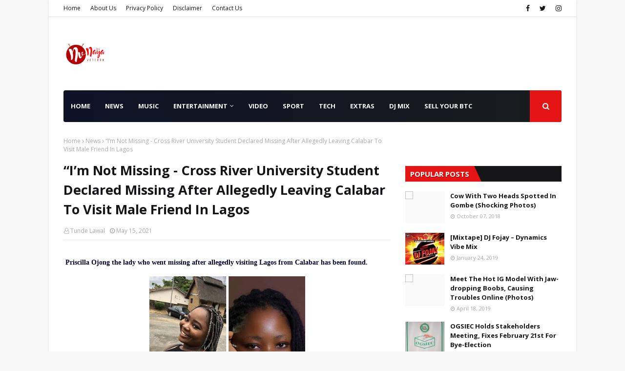

--- FILE ---
content_type: text/html; charset=utf-8
request_url: https://www.google.com/recaptcha/api2/aframe
body_size: 268
content:
<!DOCTYPE HTML><html><head><meta http-equiv="content-type" content="text/html; charset=UTF-8"></head><body><script nonce="OwKvWCYnr_vLxvcmNdqKyg">/** Anti-fraud and anti-abuse applications only. See google.com/recaptcha */ try{var clients={'sodar':'https://pagead2.googlesyndication.com/pagead/sodar?'};window.addEventListener("message",function(a){try{if(a.source===window.parent){var b=JSON.parse(a.data);var c=clients[b['id']];if(c){var d=document.createElement('img');d.src=c+b['params']+'&rc='+(localStorage.getItem("rc::a")?sessionStorage.getItem("rc::b"):"");window.document.body.appendChild(d);sessionStorage.setItem("rc::e",parseInt(sessionStorage.getItem("rc::e")||0)+1);localStorage.setItem("rc::h",'1769906052392');}}}catch(b){}});window.parent.postMessage("_grecaptcha_ready", "*");}catch(b){}</script></body></html>

--- FILE ---
content_type: text/javascript; charset=UTF-8
request_url: https://www.naijaveteran.com.ng/feeds/posts/default?max-results=3&start-index=2&alt=json-in-script&callback=jQuery1124000005402189563219473_1769906043562&_=1769906043563
body_size: 7986
content:
// API callback
jQuery1124000005402189563219473_1769906043562({"version":"1.0","encoding":"UTF-8","feed":{"xmlns":"http://www.w3.org/2005/Atom","xmlns$openSearch":"http://a9.com/-/spec/opensearchrss/1.0/","xmlns$blogger":"http://schemas.google.com/blogger/2008","xmlns$georss":"http://www.georss.org/georss","xmlns$gd":"http://schemas.google.com/g/2005","xmlns$thr":"http://purl.org/syndication/thread/1.0","id":{"$t":"tag:blogger.com,1999:blog-943883553653708285"},"updated":{"$t":"2026-01-17T20:42:07.791+01:00"},"category":[{"term":"Entertainment"},{"term":"Music"},{"term":"News"},{"term":"Videos"},{"term":"Sport"},{"term":"Extras"},{"term":"Sports"},{"term":"Mixtape"},{"term":"Video"},{"term":"Entertainment news"},{"term":"Foreign News"},{"term":"Sport NEWS"},{"term":"Editorial"},{"term":"Education"},{"term":"Entert"},{"term":"Celebrity Zone"},{"term":"Extra"},{"term":"trending"},{"term":"Donald Trump"},{"term":"Foreign"},{"term":"Politics"},{"term":"Business"},{"term":"GOSPEL music"},{"term":"Fashion"},{"term":"Mysic"},{"term":"Campus"},{"term":"Enter"},{"term":"Enterr"},{"term":"Mews"},{"term":"Technology"},{"term":"Emtert"},{"term":"Angry Man Throws His Wife Off A Storey Building In Lagos\nFile photo for illustra"},{"term":"Campus Gist"},{"term":"Exras"},{"term":"Foreign Music"},{"term":"Gospel"},{"term":"Musix"},{"term":"One dead"},{"term":"Comedy Skit"},{"term":"DMusic"},{"term":"Davido Shows Off His White Cars And Wads Of Cash [PICS]"},{"term":"Don Jazzy Offers Job Vacancy At Mavins Records"},{"term":"Enger"},{"term":"Ent"},{"term":"Fitness Couple! Nigerian Lady And Her Hubby Release Raunchy Bedroom Photos"},{"term":"Font"},{"term":"I Was Overthrown In 1984 For Devaluing The Naira” – Buhari Says"},{"term":"Instrumental"},{"term":"Lifestyle"},{"term":"Music."},{"term":"Musuc"},{"term":"Myaic"},{"term":"Mysjc"},{"term":"Olamide’s Performance Got Buhari’s Daughters Dancing At Zahra’s Wedding [See Photo]"},{"term":"So Sad! Apostolic Church Pastor’s Wife Struck With Strange Illness Dies After Many Years Of Childlessness (Photo)"},{"term":"Sp"},{"term":"Spo"},{"term":"Teni"},{"term":"Vdeos"},{"term":"Vide"},{"term":"Vudeis"},{"term":"WIzkid Snubs Eva Alordiah’s Fiancee During The Last Headies"},{"term":"Way Up!! Yemi Alade Gets Her First Ever Invite To Grammy Awards (Photo)"},{"term":"gist"},{"term":"music l"},{"term":"photo"},{"term":"several injured as truck ploughs into traders in Igando"},{"term":"taliban"}],"title":{"type":"text","$t":"NaijaVeteran  || Nigeria Leading News Portal"},"subtitle":{"type":"html","$t":"Nigeria's Leading Entertainment Portal  •••"},"link":[{"rel":"http://schemas.google.com/g/2005#feed","type":"application/atom+xml","href":"https:\/\/www.naijaveteran.com.ng\/feeds\/posts\/default"},{"rel":"self","type":"application/atom+xml","href":"https:\/\/www.blogger.com\/feeds\/943883553653708285\/posts\/default?alt=json-in-script\u0026start-index=2\u0026max-results=3"},{"rel":"alternate","type":"text/html","href":"https:\/\/www.naijaveteran.com.ng\/"},{"rel":"hub","href":"http://pubsubhubbub.appspot.com/"},{"rel":"previous","type":"application/atom+xml","href":"https:\/\/www.blogger.com\/feeds\/943883553653708285\/posts\/default?alt=json-in-script\u0026start-index=1\u0026max-results=3"},{"rel":"next","type":"application/atom+xml","href":"https:\/\/www.blogger.com\/feeds\/943883553653708285\/posts\/default?alt=json-in-script\u0026start-index=5\u0026max-results=3"}],"author":[{"name":{"$t":"Tunde Lawal"},"uri":{"$t":"http:\/\/www.blogger.com\/profile\/15627001189133795911"},"email":{"$t":"noreply@blogger.com"},"gd$image":{"rel":"http://schemas.google.com/g/2005#thumbnail","width":"32","height":"32","src":"\/\/blogger.googleusercontent.com\/img\/b\/R29vZ2xl\/AVvXsEi7WLKlN80NaOMtikqZdvfi_ikxWxSAv85fymendu1_K584CjTUFSqve1W9m-BFHK7sMw9tms7SC5Rde_HyyPNRQVaurCUYVtjc0m3-Fjqe5E-XXabbLX57-f3U2wV3jw\/s220\/1544527399902.jpg"}}],"generator":{"version":"7.00","uri":"http://www.blogger.com","$t":"Blogger"},"openSearch$totalResults":{"$t":"15374"},"openSearch$startIndex":{"$t":"2"},"openSearch$itemsPerPage":{"$t":"3"},"entry":[{"id":{"$t":"tag:blogger.com,1999:blog-943883553653708285.post-736647449579397708"},"published":{"$t":"2026-01-14T09:32:00.000+01:00"},"updated":{"$t":"2026-01-14T09:32:18.317+01:00"},"category":[{"scheme":"http://www.blogger.com/atom/ns#","term":"News"}],"title":{"type":"text","$t":"Ogun Govt Engages Partners, Experts On Measlesrubella Vaccination Campaign"},"content":{"type":"html","$t":"\u003Cp\u003E\u0026nbsp;\u003C\/p\u003E\u003Cdiv class=\"separator\" style=\"clear: both; text-align: center;\"\u003E\u003Ca href=\"https:\/\/blogger.googleusercontent.com\/img\/b\/R29vZ2xl\/AVvXsEhI-kNILVZpAAafK17r45nEqwHMJEX1XVjHH8mj09JB1Ki2IH1-2GK7jndMm9b3lbfbagbrNJpMt0iovgWcYMJhQdgsOhgDoyNiWfrHaSdi4FNYDAW8JXuNjs7LXHI_zIyRP5atdXxuqvz_qH1Gp_qi5oEWQ6xSfwoJAHuKCXJTOPTCUc3tFLHiIL-Q2TXa\/s1280\/IMG-20260114-WA0006.jpg\" imageanchor=\"1\" style=\"margin-left: 1em; margin-right: 1em;\"\u003E\u003Cimg border=\"0\" data-original-height=\"963\" data-original-width=\"1280\" height=\"241\" src=\"https:\/\/blogger.googleusercontent.com\/img\/b\/R29vZ2xl\/AVvXsEhI-kNILVZpAAafK17r45nEqwHMJEX1XVjHH8mj09JB1Ki2IH1-2GK7jndMm9b3lbfbagbrNJpMt0iovgWcYMJhQdgsOhgDoyNiWfrHaSdi4FNYDAW8JXuNjs7LXHI_zIyRP5atdXxuqvz_qH1Gp_qi5oEWQ6xSfwoJAHuKCXJTOPTCUc3tFLHiIL-Q2TXa\/s320\/IMG-20260114-WA0006.jpg\" width=\"320\" \/\u003E\u003C\/a\u003E\u003C\/div\u003E\u003Cbr \/\u003E\u003Cp\u003E\u003C\/p\u003E\u003Cp\u003EAs part of efforts to improve child health outcomes and sustain disease prevention across the State, the Ogun State Government has engaged development Partners and health experts to strengthen preparations for the forthcoming MeaslesRubella vaccination campaign.\u003C\/p\u003E\u003Cp\u003EThe Honorable Commissioner for Health, Dr. Tomi Coker, made this known during an engagement meeting that brought together stakeholders in the health sector, underscoring the state’s commitment to protecting children against vaccine-preventable diseases across the State.\u003C\/p\u003E\u003Cp\u003EThe Commissioner reaffirmed the commitment of the Prince Dapo Abiodun-led administration towards strengthening the healthcare system, especially at the Primary Healthcare level. She described immunisation as one of the most cost-effective public health interventions and assured stakeholders of the government’s readiness to provide the necessary policy and operational support for the campaign.\u003C\/p\u003E\u003Cp\u003EDr. Coker commended health workers across the State for their dedication and resilience, adding that their roles would be pivotal to the success of the measles rubella vaccination drive. She urged parents, caregivers and community leaders to support the initiative by ensuring that eligible children are vaccinated, noting that collective responsibility is key to disease elimination in the State.\u003C\/p\u003E\u003Cp\u003EEarlier in his opening remarks, the Executive Secretary of the Ogun State Primary Healthcare Development Board, Dr. Elijah Ogunsola, said the engagement was timely and strategic, noting that measlesrubella remained as a significant public health concerns if not adequately addressed. He explained that the campaign would focus on expanding coverage, strengthening routine immunisation and ensuring that no eligible child is left behind, particularly in hard-to-reach communities.\u003C\/p\u003E\u003Cp\u003EDr. Ogunsola emphasised the importance of collaboration with partners and experts, stressing that their technical support, logistics and advocacy were critical to the success of the vaccination exercise, as the State government was determined to deploy data-driven strategies, community engagement and effective monitoring to achieve optimal results during the campaign.\u003C\/p\u003E\u003Cp\u003ESpeaking on behalf of the partners, the World Health Organization (WHO) Measlesrubella Consultant, Dr. Bamidele Olayinka, expressed appreciation to the Governor of the State, Prince Dapo Abiodun, on the giant strides in the health sector, noting that the administration’s sustained investments in Primary Healthcare infrastructure, workforce development and disease prevention had positioned Ogun State as a model for other states.\u003C\/p\u003E\u003Cp\u003EDr. Olayinka also highlighted the contributions of development partners, including technical assistance, capacity building, disease surveillance support and vaccine logistics, adding that these efforts would be intensified to ensure the success of the measlesrubella campaign, pledging continued collaboration with the State government towards achieving and sustaining a polio-free Ogun state, while also strengthening immunity against other vaccine-preventable diseases.\u003C\/p\u003E"},"link":[{"rel":"replies","type":"application/atom+xml","href":"https:\/\/www.naijaveteran.com.ng\/feeds\/736647449579397708\/comments\/default","title":"Post Comments"},{"rel":"replies","type":"text/html","href":"https:\/\/www.blogger.com\/comment\/fullpage\/post\/943883553653708285\/736647449579397708","title":"0 Comments"},{"rel":"edit","type":"application/atom+xml","href":"https:\/\/www.blogger.com\/feeds\/943883553653708285\/posts\/default\/736647449579397708"},{"rel":"self","type":"application/atom+xml","href":"https:\/\/www.blogger.com\/feeds\/943883553653708285\/posts\/default\/736647449579397708"},{"rel":"alternate","type":"text/html","href":"https:\/\/www.naijaveteran.com.ng\/2026\/01\/ogun-govt-engages-partners-experts-on.html","title":"Ogun Govt Engages Partners, Experts On Measlesrubella Vaccination Campaign"}],"author":[{"name":{"$t":"Boffin"},"uri":{"$t":"http:\/\/www.blogger.com\/profile\/11433980335041580086"},"email":{"$t":"noreply@blogger.com"},"gd$image":{"rel":"http://schemas.google.com/g/2005#thumbnail","width":"24","height":"32","src":"https:\/\/blogger.googleusercontent.com\/img\/b\/R29vZ2xl\/AVvXsEhCOxjdgmYM1NXyO4D2dbOrS3Pm_SiEjv5ftKonA4Bvgu4MISXxmizLt65syaE4JRALKn5SN_ya7eaWOgOb0Nbv95rw59c5RRu_qKoMUhnd50j3E1A6rhx5b9w5DpZxExj_zi5SvmbOjB1RXepfC9yulQNOlzkqBZWzewmFURXCt66l-g\/s1600\/IMG_20250205_225405_063.webp"}}],"media$thumbnail":{"xmlns$media":"http://search.yahoo.com/mrss/","url":"https:\/\/blogger.googleusercontent.com\/img\/b\/R29vZ2xl\/AVvXsEhI-kNILVZpAAafK17r45nEqwHMJEX1XVjHH8mj09JB1Ki2IH1-2GK7jndMm9b3lbfbagbrNJpMt0iovgWcYMJhQdgsOhgDoyNiWfrHaSdi4FNYDAW8JXuNjs7LXHI_zIyRP5atdXxuqvz_qH1Gp_qi5oEWQ6xSfwoJAHuKCXJTOPTCUc3tFLHiIL-Q2TXa\/s72-c\/IMG-20260114-WA0006.jpg","height":"72","width":"72"},"thr$total":{"$t":"0"}},{"id":{"$t":"tag:blogger.com,1999:blog-943883553653708285.post-5582876733654409765"},"published":{"$t":"2026-01-13T21:17:00.002+01:00"},"updated":{"$t":"2026-01-13T21:17:26.785+01:00"},"category":[{"scheme":"http://www.blogger.com/atom/ns#","term":"News"}],"title":{"type":"text","$t":"YNLG To Empower Farmers With 30,000 Cash Crop Seedlings"},"content":{"type":"html","$t":"\u003Cp\u003E\u0026nbsp;\u003C\/p\u003E\u003Cdiv class=\"separator\" style=\"clear: both; text-align: center;\"\u003E\u003Ca href=\"https:\/\/blogger.googleusercontent.com\/img\/b\/R29vZ2xl\/AVvXsEhk_z3FnSCrd8KCA5XuX0kGvzPyAGqwqHwfRoVOYvWqoT0ccrNJyt0kLEG6deHsGIpH97x4VpJK2jBA29AKfUsQlBWKMnsQoYgOTLgmVZHnGqRarH1Zp0razViMagsH4t9sCrNVHl8-Rc47HrPQdH90_VVhRR5By7t-MxFter21k9Lj4hWHxLzUdnBMukH4\/s443\/IMG-20250818-WA0055.jpg\" imageanchor=\"1\" style=\"margin-left: 1em; margin-right: 1em;\"\u003E\u003Cimg border=\"0\" data-original-height=\"443\" data-original-width=\"443\" height=\"320\" src=\"https:\/\/blogger.googleusercontent.com\/img\/b\/R29vZ2xl\/AVvXsEhk_z3FnSCrd8KCA5XuX0kGvzPyAGqwqHwfRoVOYvWqoT0ccrNJyt0kLEG6deHsGIpH97x4VpJK2jBA29AKfUsQlBWKMnsQoYgOTLgmVZHnGqRarH1Zp0razViMagsH4t9sCrNVHl8-Rc47HrPQdH90_VVhRR5By7t-MxFter21k9Lj4hWHxLzUdnBMukH4\/s320\/IMG-20250818-WA0055.jpg\" width=\"320\" \/\u003E\u003C\/a\u003E\u003C\/div\u003E\u003Cbr \/\u003E\u003Cp\u003E\u003C\/p\u003E\u003Cp\u003E\u003Cspan style=\"font-family: Arial, Helvetica, sans-serif; font-size: 18px;\"\u003ETHE chairman of Yewa North Local Government Area of Ogun State, Dr Olusola Akinbode, has announced plans to complete the distribution of 30,000 cash crop seedlings to farmers across the council ahead of the 2026 farming season, following the successful rollout of 11,000 seedlings in the last season.\u003C\/span\u003E\u003C\/p\u003E\u003Cp style=\"background-attachment: initial; background-clip: initial; background-image: initial; background-origin: initial; background-position: initial; background-repeat: initial; background-size: initial; border: 0px; box-sizing: border-box; font-family: Arial, Helvetica, sans-serif; font-size: 18px; line-height: 1.65; margin: 0px 0px 30px; outline: 0px; padding: 0px; vertical-align: baseline; word-break: break-word;\"\u003EAkinbode made the disclosure while fielding questions shortly after the maiden edition of Financial and General Purposes Committee (F\u0026amp;GPC) meeting at the council secretariat in Ayetoro, describing the initiative as part of his administration’s commitment towards boosting agricultural productivity and improving farmers’ livelihoods.\u003C\/p\u003E\u003Cp style=\"background-attachment: initial; background-clip: initial; background-image: initial; background-origin: initial; background-position: initial; background-repeat: initial; background-size: initial; border: 0px; box-sizing: border-box; font-family: Arial, Helvetica, sans-serif; font-size: 18px; line-height: 1.65; margin: 0px 0px 30px; outline: 0px; padding: 0px; vertical-align: baseline; word-break: break-word;\"\u003E“Agriculture remains the backbone of our local economy. This distribution of 30,000 cash crops is aimed at increasing yields, enhancing farmers’ income and strengthening food security in Yewa North,” he said.\u003C\/p\u003E\u003Cp style=\"background-attachment: initial; background-clip: initial; background-image: initial; background-origin: initial; background-position: initial; background-repeat: initial; background-size: initial; border: 0px; box-sizing: border-box; font-family: Arial, Helvetica, sans-serif; font-size: 18px; line-height: 1.65; margin: 0px 0px 30px; outline: 0px; padding: 0px; vertical-align: baseline; word-break: break-word;\"\u003EAkinbode, in a release by the council’s Information and Public Relations Officer, Mr Lateef Akintunde explained that the seedlings, including cocoa, cashew and palm oil, will be distributed to genuine farmers across the wards in a transparent manner, with support from agricultural extension officers to ensure effective cultivation.\u003C\/p\u003E\u003Cp style=\"background-attachment: initial; background-clip: initial; background-image: initial; background-origin: initial; background-position: initial; background-repeat: initial; background-size: initial; border: 0px; box-sizing: border-box; font-family: Arial, Helvetica, sans-serif; font-size: 18px; line-height: 1.65; margin: 0px 0px 30px; outline: 0px; padding: 0px; vertical-align: baseline; word-break: break-word;\"\u003EThe chairman added that the council will continue to collaborate with the state Ministry of Agriculture and other relevant agencies to introduce more programmes that will support farmers and encourage youth participation in agriculture.\u003C\/p\u003E\u003Cp style=\"background-attachment: initial; background-clip: initial; background-image: initial; background-origin: initial; background-position: initial; background-repeat: initial; background-size: initial; border: 0px; box-sizing: border-box; font-family: Arial, Helvetica, sans-serif; font-size: 18px; line-height: 1.65; margin: 0px 0px 30px; outline: 0px; padding: 0px; vertical-align: baseline; word-break: break-word;\"\u003EThe trio of supervisory councillors for Agriculture, Information and Health, Honourables Oluwasegun Ableto, Segun Oladodu and Alhaji Fatai Adekunbi described the initiative as timely, noting that it will further reposition agriculture as a viable economic venture in the area.\u003C\/p\u003E\u003Cp style=\"background-attachment: initial; background-clip: initial; background-image: initial; background-origin: initial; background-position: initial; background-repeat: initial; background-size: initial; border: 0px; box-sizing: border-box; font-family: Arial, Helvetica, sans-serif; font-size: 18px; line-height: 1.65; margin: 0px 0px 30px; outline: 0px; padding: 0px; vertical-align: baseline; word-break: break-word;\"\u003EThe Head of Local Government Administration (HOLGA), Mr. Tajudeen Adesoye commended the council chairman for the intervention, as it will help reduce production costs and improve output during the 2026 farming season.\u003C\/p\u003E"},"link":[{"rel":"replies","type":"application/atom+xml","href":"https:\/\/www.naijaveteran.com.ng\/feeds\/5582876733654409765\/comments\/default","title":"Post Comments"},{"rel":"replies","type":"text/html","href":"https:\/\/www.blogger.com\/comment\/fullpage\/post\/943883553653708285\/5582876733654409765","title":"0 Comments"},{"rel":"edit","type":"application/atom+xml","href":"https:\/\/www.blogger.com\/feeds\/943883553653708285\/posts\/default\/5582876733654409765"},{"rel":"self","type":"application/atom+xml","href":"https:\/\/www.blogger.com\/feeds\/943883553653708285\/posts\/default\/5582876733654409765"},{"rel":"alternate","type":"text/html","href":"https:\/\/www.naijaveteran.com.ng\/2026\/01\/ynlg-to-empower-farmers-with-30000-cash.html","title":"YNLG To Empower Farmers With 30,000 Cash Crop Seedlings"}],"author":[{"name":{"$t":"Boffin"},"uri":{"$t":"http:\/\/www.blogger.com\/profile\/11433980335041580086"},"email":{"$t":"noreply@blogger.com"},"gd$image":{"rel":"http://schemas.google.com/g/2005#thumbnail","width":"24","height":"32","src":"https:\/\/blogger.googleusercontent.com\/img\/b\/R29vZ2xl\/AVvXsEhCOxjdgmYM1NXyO4D2dbOrS3Pm_SiEjv5ftKonA4Bvgu4MISXxmizLt65syaE4JRALKn5SN_ya7eaWOgOb0Nbv95rw59c5RRu_qKoMUhnd50j3E1A6rhx5b9w5DpZxExj_zi5SvmbOjB1RXepfC9yulQNOlzkqBZWzewmFURXCt66l-g\/s1600\/IMG_20250205_225405_063.webp"}}],"media$thumbnail":{"xmlns$media":"http://search.yahoo.com/mrss/","url":"https:\/\/blogger.googleusercontent.com\/img\/b\/R29vZ2xl\/AVvXsEhk_z3FnSCrd8KCA5XuX0kGvzPyAGqwqHwfRoVOYvWqoT0ccrNJyt0kLEG6deHsGIpH97x4VpJK2jBA29AKfUsQlBWKMnsQoYgOTLgmVZHnGqRarH1Zp0razViMagsH4t9sCrNVHl8-Rc47HrPQdH90_VVhRR5By7t-MxFter21k9Lj4hWHxLzUdnBMukH4\/s72-c\/IMG-20250818-WA0055.jpg","height":"72","width":"72"},"thr$total":{"$t":"0"}},{"id":{"$t":"tag:blogger.com,1999:blog-943883553653708285.post-277339598753202270"},"published":{"$t":"2026-01-10T15:06:00.001+01:00"},"updated":{"$t":"2026-01-10T15:06:14.743+01:00"},"category":[{"scheme":"http://www.blogger.com/atom/ns#","term":"News"}],"title":{"type":"text","$t":"It’s KPMG’s Errors, Invalid Conclusions – Nigerian Govt Defends Tax Laws Amid Fresh Concerns"},"content":{"type":"html","$t":"\u003Cp\u003E\u003Cspan style=\"font-family: georgia;\"\u003E\u0026nbsp;\u003Cspan style=\"background-color: white; color: #000033; font-weight: bold; text-align: justify;\"\u003EAccording to the committee, disagreements over policy direction should not be presented as technical flaws, adding that more productive engagement would have involved direct consultations, as adopted by other professional firms.\u003C\/span\u003E\u003C\/span\u003E\u003C\/p\u003E\u003Cdiv style=\"background-color: white; color: #000033; font-weight: bold; line-height: 1.54; text-align: justify;\"\u003E\u003Cspan style=\"font-family: georgia;\"\u003E\u003Cbr \/\u003E\u003C\/span\u003E\u003C\/div\u003E\u003Cdiv class=\"mycase4_reader\" style=\"background-color: white; color: #000033; line-height: 27px; margin-bottom: 2px; margin-top: 2px; overflow: hidden; padding-bottom: 4px; padding-top: 4px;\"\u003E\u003Cdiv class=\"separator\" style=\"clear: both; text-align: center;\"\u003E\u003Ca href=\"https:\/\/www.tori.ng\/userfiles\/image\/2026\/jan\/10\/KPMG.JPG\" imageanchor=\"1\" style=\"margin-left: 1em; margin-right: 1em;\"\u003E\u003Cimg border=\"0\" data-original-height=\"350\" data-original-width=\"616\" height=\"350\" src=\"https:\/\/www.tori.ng\/userfiles\/image\/2026\/jan\/10\/KPMG.JPG\" width=\"616\" \/\u003E\u003C\/a\u003E\u003C\/div\u003E\u003Cbr \/\u003E\u003Cp style=\"margin: 0px 0px 16px; text-align: center;\"\u003E\u003Cbr \/\u003E\u003C\/p\u003E\u003Cp style=\"margin: 0px 0px 16px;\"\u003E\u003Cspan style=\"font-family: georgia;\"\u003EThe Presidential Fiscal Policy and Tax Reforms Committee has issued a response to KPMG’s recent report on Nigeria’s newly enacted tax laws.\u003C\/span\u003E\u003C\/p\u003E\u003Cp style=\"margin: 0px 0px 16px;\"\u003E\u003Cspan style=\"font-family: georgia;\"\u003EEarlier,\u0026nbsp;\u003Cem\u003E\u003Cstrong\u003ETori News\u003C\/strong\u003E\u003C\/em\u003E\u0026nbsp;reported that\u0026nbsp;\u003Ca href=\"https:\/\/www.tori.ng\/news\/317930\/kpmg-flags-multiple-errors-gaps-in-new-tax-laws-se.html\" style=\"color: #000099;\" target=\"_blank\"\u003EKPMG flagged five major ‘errors’\u003C\/a\u003E\u0026nbsp;or concerns in Nigeria’s new tax laws, which began implementation on January 1, 2026.\u003Cbr \/\u003E\u003Cbr \/\u003EHowever, in a response released on X on Saturday by the Chairman of the Tax Committee, Taiwo Oyedele, it was said that much of KPMG’s position was based on misunderstandings of policy intent and deliberate reform choices rather than genuine errors or gaps.\u003Cbr \/\u003E\u003Cbr \/\u003EThe committee said it welcomed constructive feedback on the tax reforms and acknowledged that some of KPMG’s observations relating to implementation risks and clerical or cross-referencing issues were useful. However, it argued that the majority of the claims framed as “errors” or “omissions” were either invalid conclusions, misinterpretations of the law, or differences in policy preference.\u003Cbr \/\u003E\u003Cbr \/\u003EAccording to the committee, disagreements over policy direction should not be presented as technical flaws, adding that more productive engagement would have involved direct consultations, as adopted by other professional firms.\u003Cbr \/\u003E\u003Cbr \/\u003EAddressing concerns over the taxation of shares, the committee clarified that the new chargeable gains framework does not impose a flat 30 percent tax on share sales. Instead, it operates on a graduated scale from zero to a maximum of 30 percent, which will reduce to 25 percent, with about 99 percent of investors enjoying unconditional exemptions. It noted that stock market performance at record highs contradicts claims that the reforms would trigger a sell-off.\u003Cbr \/\u003E\u003Cbr \/\u003EOn the commencement date of the laws, the committee rejected suggestions that reforms should begin strictly at the start of an accounting year, arguing that such an approach ignores the complexity of transitioning across multiple tax bases, accounting periods, and ongoing transactions.\u003Cbr \/\u003E\u003Cbr \/\u003EThe committee also defended provisions taxing indirect transfers of shares, describing them as aligned with global best practices and aimed at closing loopholes long exploited by multinationals. It dismissed claims that the measure could undermine economic stability.\u003Cbr \/\u003E\u003Cbr \/\u003EResponding to comments on VAT and insurance premiums, the committee explained that insurance premiums are not considered taxable supplies under Nigerian tax law, making calls for a specific exemption unnecessary.\u003Cbr \/\u003E\u003Cbr \/\u003ESeveral of KPMG’s observations were described as reflecting misunderstandings, including concerns about the definition of “community” as a taxable person, the composition of the Joint Revenue Board, and the treatment of dividends from foreign and Nigerian companies. The committee said these were deliberate drafting and policy choices consistent with international standards.\u003Cbr \/\u003E\u003Cbr \/\u003EIt also rejected proposals that would exempt foreign insurance companies from tax on Nigerian-written premiums, warning that such a move would disadvantage local firms. Similarly, it defended the disallowance of tax deductions on foreign exchange purchased at parallel market rates, saying the policy supports efforts to stabilize the naira and curb round-tripping.\u003Cbr \/\u003E\u003Cbr \/\u003EOn personal income tax, the committee countered claims that the new top marginal rate of 25 percent was oppressive, noting that effective rates could be lower and remain competitive when compared with several African and developed economies.\u003Cbr \/\u003E\u003Cbr \/\u003EThe committee further accused KPMG of factual errors, including references to the Police Trust Fund, which it said had expired in 2025, and issues around small company tax exemptions that predated the new laws.\u003Cbr \/\u003E\u003Cbr \/\u003EWhile criticizing the publication, the committee said KPMG failed to highlight major benefits of the reforms, such as tax harmonization, reduced corporate tax rates, expanded VAT credits, exemptions for low-income earners and small businesses, and improved investment incentives.\u003Cbr \/\u003E\u003Cbr \/\u003EIt concluded that the tax reforms followed extensive consultations and legislative scrutiny, and that any minor clerical issues were already being addressed. The committee urged stakeholders to move from “static critique” to constructive engagement to ensure effective implementation of the new tax framework.\u003Cbr \/\u003E\u003Cem\u003E\u003Cbr \/\u003E“We welcome all perspectives that contribute to a shared understanding and successful implementation of the new tax laws. We acknowledge that a few points raised by KPMG are useful, particularly where they relate to implementation risks and clerical or cross-referencing issues. However, the majority of the publication reflected a misunderstanding of the policy intent, a mischaracterization of deliberate policy choices, and, in several instances, repetitions and presentations of opinion and preferences as facts,”\u003C\/em\u003E\u0026nbsp;the committee clarified.\u003Cem\u003E\u003Cbr \/\u003E\u003Cbr \/\u003E“A significant proportion of the issues described as ‘errors,’ ‘gaps,’ or ‘omissions’ by KPMG are either the firm’s own errors and invalid conclusions; issues not properly understood by the firm; missed context on broader reforms objectives; areas where KPMG prefers different outcomes than the choices deliberately made in the new tax laws; or obvious clerical and editorial matters already identified internally,”\u003C\/em\u003E\u0026nbsp;the committee added.\u003C\/span\u003E\u003C\/p\u003E\u003C\/div\u003E"},"link":[{"rel":"replies","type":"application/atom+xml","href":"https:\/\/www.naijaveteran.com.ng\/feeds\/277339598753202270\/comments\/default","title":"Post Comments"},{"rel":"replies","type":"text/html","href":"https:\/\/www.blogger.com\/comment\/fullpage\/post\/943883553653708285\/277339598753202270","title":"0 Comments"},{"rel":"edit","type":"application/atom+xml","href":"https:\/\/www.blogger.com\/feeds\/943883553653708285\/posts\/default\/277339598753202270"},{"rel":"self","type":"application/atom+xml","href":"https:\/\/www.blogger.com\/feeds\/943883553653708285\/posts\/default\/277339598753202270"},{"rel":"alternate","type":"text/html","href":"https:\/\/www.naijaveteran.com.ng\/2026\/01\/its-kpmgs-errors-invalid-conclusions.html","title":"It’s KPMG’s Errors, Invalid Conclusions – Nigerian Govt Defends Tax Laws Amid Fresh Concerns"}],"author":[{"name":{"$t":"Tunde Lawal"},"uri":{"$t":"http:\/\/www.blogger.com\/profile\/15627001189133795911"},"email":{"$t":"noreply@blogger.com"},"gd$image":{"rel":"http://schemas.google.com/g/2005#thumbnail","width":"32","height":"32","src":"\/\/blogger.googleusercontent.com\/img\/b\/R29vZ2xl\/AVvXsEi7WLKlN80NaOMtikqZdvfi_ikxWxSAv85fymendu1_K584CjTUFSqve1W9m-BFHK7sMw9tms7SC5Rde_HyyPNRQVaurCUYVtjc0m3-Fjqe5E-XXabbLX57-f3U2wV3jw\/s220\/1544527399902.jpg"}}],"thr$total":{"$t":"0"}}]}});

--- FILE ---
content_type: text/javascript; charset=UTF-8
request_url: https://www.naijaveteran.com.ng/feeds/posts/default/-/Sport?alt=json-in-script&max-results=3&callback=jQuery1124000005402189563219473_1769906043564&_=1769906043565
body_size: 7679
content:
// API callback
jQuery1124000005402189563219473_1769906043564({"version":"1.0","encoding":"UTF-8","feed":{"xmlns":"http://www.w3.org/2005/Atom","xmlns$openSearch":"http://a9.com/-/spec/opensearchrss/1.0/","xmlns$blogger":"http://schemas.google.com/blogger/2008","xmlns$georss":"http://www.georss.org/georss","xmlns$gd":"http://schemas.google.com/g/2005","xmlns$thr":"http://purl.org/syndication/thread/1.0","id":{"$t":"tag:blogger.com,1999:blog-943883553653708285"},"updated":{"$t":"2026-01-17T20:42:07.791+01:00"},"category":[{"term":"Entertainment"},{"term":"Music"},{"term":"News"},{"term":"Videos"},{"term":"Sport"},{"term":"Extras"},{"term":"Sports"},{"term":"Mixtape"},{"term":"Video"},{"term":"Entertainment news"},{"term":"Foreign News"},{"term":"Sport NEWS"},{"term":"Editorial"},{"term":"Education"},{"term":"Entert"},{"term":"Celebrity Zone"},{"term":"Extra"},{"term":"trending"},{"term":"Donald Trump"},{"term":"Foreign"},{"term":"Politics"},{"term":"Business"},{"term":"GOSPEL music"},{"term":"Fashion"},{"term":"Mysic"},{"term":"Campus"},{"term":"Enter"},{"term":"Enterr"},{"term":"Mews"},{"term":"Technology"},{"term":"Emtert"},{"term":"Angry Man Throws His Wife Off A Storey Building In Lagos\nFile photo for illustra"},{"term":"Campus Gist"},{"term":"Exras"},{"term":"Foreign Music"},{"term":"Gospel"},{"term":"Musix"},{"term":"One dead"},{"term":"Comedy Skit"},{"term":"DMusic"},{"term":"Davido Shows Off His White Cars And Wads Of Cash [PICS]"},{"term":"Don Jazzy Offers Job Vacancy At Mavins Records"},{"term":"Enger"},{"term":"Ent"},{"term":"Fitness Couple! Nigerian Lady And Her Hubby Release Raunchy Bedroom Photos"},{"term":"Font"},{"term":"I Was Overthrown In 1984 For Devaluing The Naira” – Buhari Says"},{"term":"Instrumental"},{"term":"Lifestyle"},{"term":"Music."},{"term":"Musuc"},{"term":"Myaic"},{"term":"Mysjc"},{"term":"Olamide’s Performance Got Buhari’s Daughters Dancing At Zahra’s Wedding [See Photo]"},{"term":"So Sad! Apostolic Church Pastor’s Wife Struck With Strange Illness Dies After Many Years Of Childlessness (Photo)"},{"term":"Sp"},{"term":"Spo"},{"term":"Teni"},{"term":"Vdeos"},{"term":"Vide"},{"term":"Vudeis"},{"term":"WIzkid Snubs Eva Alordiah’s Fiancee During The Last Headies"},{"term":"Way Up!! Yemi Alade Gets Her First Ever Invite To Grammy Awards (Photo)"},{"term":"gist"},{"term":"music l"},{"term":"photo"},{"term":"several injured as truck ploughs into traders in Igando"},{"term":"taliban"}],"title":{"type":"text","$t":"NaijaVeteran  || Nigeria Leading News Portal"},"subtitle":{"type":"html","$t":"Nigeria's Leading Entertainment Portal  •••"},"link":[{"rel":"http://schemas.google.com/g/2005#feed","type":"application/atom+xml","href":"https:\/\/www.naijaveteran.com.ng\/feeds\/posts\/default"},{"rel":"self","type":"application/atom+xml","href":"https:\/\/www.blogger.com\/feeds\/943883553653708285\/posts\/default\/-\/Sport?alt=json-in-script\u0026max-results=3"},{"rel":"alternate","type":"text/html","href":"https:\/\/www.naijaveteran.com.ng\/search\/label\/Sport"},{"rel":"hub","href":"http://pubsubhubbub.appspot.com/"},{"rel":"next","type":"application/atom+xml","href":"https:\/\/www.blogger.com\/feeds\/943883553653708285\/posts\/default\/-\/Sport\/-\/Sport?alt=json-in-script\u0026start-index=4\u0026max-results=3"}],"author":[{"name":{"$t":"Tunde Lawal"},"uri":{"$t":"http:\/\/www.blogger.com\/profile\/15627001189133795911"},"email":{"$t":"noreply@blogger.com"},"gd$image":{"rel":"http://schemas.google.com/g/2005#thumbnail","width":"32","height":"32","src":"\/\/blogger.googleusercontent.com\/img\/b\/R29vZ2xl\/AVvXsEi7WLKlN80NaOMtikqZdvfi_ikxWxSAv85fymendu1_K584CjTUFSqve1W9m-BFHK7sMw9tms7SC5Rde_HyyPNRQVaurCUYVtjc0m3-Fjqe5E-XXabbLX57-f3U2wV3jw\/s220\/1544527399902.jpg"}}],"generator":{"version":"7.00","uri":"http://www.blogger.com","$t":"Blogger"},"openSearch$totalResults":{"$t":"412"},"openSearch$startIndex":{"$t":"1"},"openSearch$itemsPerPage":{"$t":"3"},"entry":[{"id":{"$t":"tag:blogger.com,1999:blog-943883553653708285.post-4215700658263130146"},"published":{"$t":"2022-11-11T13:04:00.000+01:00"},"updated":{"$t":"2022-11-11T13:04:14.623+01:00"},"category":[{"scheme":"http://www.blogger.com/atom/ns#","term":"Sport"}],"title":{"type":"text","$t":"Alejandro Garnacho Sets an Amazing Record for Manchester United"},"content":{"type":"html","$t":"\u003Cp\u003E\u003Cspan style=\"font-family: georgia;\"\u003E\u0026nbsp;\u003C\/span\u003E\u003C\/p\u003E\u003Cp\u003E\u003Cspan style=\"font-family: georgia;\"\u003E\u003Cbr \/\u003E\u003C\/span\u003E\u003C\/p\u003E\u003Cfigure class=\"single-article-img\" style=\"box-sizing: border-box; margin: 0px; padding: 0px;\"\u003E\u003Cspan style=\"font-family: georgia;\"\u003E\u003Cimg class=\" ls-is-cached lazyloaded\" data-src=\"https:\/\/notjustok.com\/wp-content\/uploads\/2022\/11\/20221111_110744-scaled.jpg\" loading=\"lazy\" src=\"https:\/\/notjustok.com\/wp-content\/uploads\/2022\/11\/20221111_110744-scaled.jpg\" style=\"box-sizing: border-box; margin: 0px auto; opacity: 1; transition: opacity 0.2s ease 0ms; width: 740px;\" \/\u003E\u003C\/span\u003E\u003C\/figure\u003E\u003Carticle style=\"box-sizing: border-box; line-height: 1.65em;\"\u003E\u003Cp style=\"box-sizing: border-box;\"\u003E\u003Cspan style=\"font-family: georgia;\"\u003EManchester United's amazing youngster, Alejandro Garnacho wrote his name in the history books of the Red Devils.\u003Cbr \/\u003E\u003C\/span\u003E\u003C\/p\u003E\u003Cdiv class=\"notju-within-content\" id=\"notju-1217537464\" style=\"box-sizing: border-box; margin: 20px auto; text-align: center;\"\u003E\u003Cins class=\"adsbygoogle\" data-ad-client=\"ca-pub-7099523097273818\" data-ad-slot=\"0828255431\" data-ad-status=\"unfilled\" data-adsbygoogle-status=\"done\" style=\"box-sizing: border-box; display: inline-block; height: 0px; width: 300px;\"\u003E\u003Cdiv aria-label=\"Advertisement\" id=\"aswift_1_host\" style=\"border: none; box-sizing: border-box; display: inline-block; height: 0px; margin: 0px; opacity: 0; overflow: hidden; padding: 0px; position: relative; visibility: visible; width: 300px;\" tabindex=\"0\" title=\"Advertisement\"\u003E\u003Cspan style=\"font-family: georgia;\"\u003E\u003Ciframe allowtransparency=\"true\" data-google-container-id=\"a!2\" data-google-query-id=\"CMnuzeyHpvsCFUxAFQgdlqMHqg\" data-load-complete=\"true\" frameborder=\"0\" height=\"0\" hspace=\"0\" id=\"aswift_1\" marginheight=\"0\" marginwidth=\"0\" name=\"aswift_1\" sandbox=\"allow-forms allow-popups allow-popups-to-escape-sandbox allow-same-origin allow-scripts allow-top-navigation-by-user-activation\" scrolling=\"no\" src=\"https:\/\/googleads.g.doubleclick.net\/pagead\/ads?client=ca-pub-7099523097273818\u0026amp;output=html\u0026amp;h=250\u0026amp;slotname=0828255431\u0026amp;adk=403086032\u0026amp;adf=195788067\u0026amp;pi=t.ma~as.0828255431\u0026amp;w=300\u0026amp;lmt=1668167478\u0026amp;format=300x250\u0026amp;url=https%3A%2F%2Fnotjustok.com%2Fsports%2Falejandro-garnacho-sets-an-amazing-record-for-manchester-united%2F\u0026amp;wgl=1\u0026amp;uach=[base64].\u0026amp;dt=1668166166711\u0026amp;bpp=55\u0026amp;bdt=490\u0026amp;idt=2184\u0026amp;shv=r20221109\u0026amp;mjsv=m202211030101\u0026amp;ptt=9\u0026amp;saldr=aa\u0026amp;abxe=1\u0026amp;cookie=ID%3De796131f83d1f483-2213f77222d70087%3AT%3D1643201043%3ART%3D1668166106%3AS%3DALNI_Mby1lXUse6IprzCPjiAIP08-l4E-g\u0026amp;gpic=UID%3D00000a5b535c873c%3AT%3D1658587783%3ART%3D1668165723%3AS%3DALNI_MZwv2kxi2bPRqpdZTMLeSlLgSYmOQ\u0026amp;prev_fmts=0x0\u0026amp;nras=1\u0026amp;correlator=5217015579037\u0026amp;frm=20\u0026amp;pv=1\u0026amp;ga_vid=1679719730.1643201075\u0026amp;ga_sid=1668166167\u0026amp;ga_hid=508406079\u0026amp;ga_fc=1\u0026amp;u_tz=60\u0026amp;u_his=1\u0026amp;u_h=768\u0026amp;u_w=1366\u0026amp;u_ah=728\u0026amp;u_aw=1366\u0026amp;u_cd=24\u0026amp;u_sd=1\u0026amp;dmc=4\u0026amp;adx=525\u0026amp;ady=1259\u0026amp;biw=1349\u0026amp;bih=657\u0026amp;scr_x=0\u0026amp;scr_y=0\u0026amp;eid=44759876%2C44759927%2C44759842%2C44773810%2C42531706%2C44778780%2C31070723%2C31070763%2C44770881%2C44775017\u0026amp;oid=2\u0026amp;pvsid=4016931302946672\u0026amp;tmod=1426505822\u0026amp;uas=0\u0026amp;nvt=1\u0026amp;ref=https%3A%2F%2Fnotjustok.com%2F\u0026amp;eae=0\u0026amp;fc=1920\u0026amp;brdim=0%2C0%2C0%2C0%2C1366%2C0%2C0%2C0%2C1366%2C657\u0026amp;vis=1\u0026amp;rsz=%7C%7CeEbr%7C\u0026amp;abl=CS\u0026amp;pfx=0\u0026amp;fu=0\u0026amp;bc=31\u0026amp;ifi=2\u0026amp;uci=a!2\u0026amp;btvi=1\u0026amp;fsb=1\u0026amp;xpc=vwxthLqNjp\u0026amp;p=https%3A\/\/notjustok.com\u0026amp;dtd=M\" style=\"border-style: initial; border-width: 0px; box-sizing: border-box; display: block; height: 0px; left: 0px; margin: 0px auto !important; max-width: 100%; position: absolute; top: 0px; width: 300px;\" vspace=\"0\" width=\"300\"\u003E\u003C\/iframe\u003E\u003C\/span\u003E\u003C\/div\u003E\u003C\/ins\u003E\u003C\/div\u003E\u003Cdiv class=\"wp-block-image\" style=\"box-sizing: border-box; margin: 0px 0px 1em;\"\u003E\u003Cfigure class=\"aligncenter size-large is-resized\" style=\"box-sizing: border-box; clear: both; display: table; margin: 30px auto !important; text-align: center;\"\u003E\u003Cspan style=\"border-radius: inherit; height: auto; transition-delay: 0ms; transition-property: opacity;\"\u003E\u003Cspan style=\"font-family: georgia;\"\u003E\u003Cimg alt=\"Alejandro Garnacho\" class=\"wp-image-388149 lazyloaded\" data-sizes=\"(max-width: 720px) 100vw, 720px\" data-src=\"https:\/\/notjustok.com\/wp-content\/uploads\/2022\/11\/20221111_110533-720x360.jpg\" data-srcset=\"https:\/\/notjustok.com\/wp-content\/uploads\/2022\/11\/20221111_110533-720x360.jpg 720w, https:\/\/notjustok.com\/wp-content\/uploads\/2022\/11\/20221111_110533-1440x720.jpg 1440w\" height=\"360\" loading=\"lazy\" sizes=\"(max-width: 720px) 100vw, 720px\" src=\"https:\/\/notjustok.com\/wp-content\/uploads\/2022\/11\/20221111_110533-720x360.jpg\" srcset=\"https:\/\/notjustok.com\/wp-content\/uploads\/2022\/11\/20221111_110533-720x360.jpg 720w, https:\/\/notjustok.com\/wp-content\/uploads\/2022\/11\/20221111_110533-1440x720.jpg 1440w\" style=\"border-radius: inherit; box-sizing: border-box; display: block; height: auto; margin: 0px !important; max-width: 100%; opacity: 1; transition: opacity 0.2s ease 0ms; vertical-align: bottom;\" width=\"720\" \/\u003E\u003C\/span\u003E\u003C\/span\u003E\u003Cfigcaption style=\"box-sizing: border-box; caption-side: bottom; color: #727272; display: table-caption; line-height: 1.4; margin-bottom: 1em; margin-top: 10px;\"\u003E\u003Cspan style=\"font-family: georgia;\"\u003EAlejandro Garnacho\u003C\/span\u003E\u003C\/figcaption\u003E\u003Cfigcaption style=\"box-sizing: border-box; caption-side: bottom; color: #727272; display: table-caption; line-height: 1.4; margin-bottom: 1em; margin-top: 10px;\"\u003E\u003Cspan style=\"font-family: georgia;\"\u003E\u003Cbr \/\u003E\u003C\/span\u003E\u003C\/figcaption\u003E\u003Cfigcaption style=\"box-sizing: border-box; caption-side: bottom; color: #727272; display: table-caption; line-height: 1.4; margin-bottom: 1em; margin-top: 10px;\"\u003E\u003Cp style=\"box-sizing: border-box; color: black; text-align: start;\"\u003E\u003Cspan style=\"font-family: georgia;\"\u003EThe 18-year-old became the youngest player (18 years, 133 days) in the history of the club to register two assists in a competitive competition. He made his in the UEFA Europa League game against Real Sociedad in the final game of the group where he scored the only goal of the game.\u003C\/span\u003E\u003C\/p\u003E\u003Cdiv class=\"notju-within-content-2\" id=\"notju-1456814191\" style=\"box-sizing: border-box; color: black; margin: 20px auto;\"\u003E\u003Cins class=\"adsbygoogle\" data-ad-client=\"ca-pub-7099523097273818\" data-ad-slot=\"4141600368\" data-ad-status=\"unfilled\" data-adsbygoogle-status=\"done\" style=\"box-sizing: border-box; display: inline-block; height: 0px; width: 300px;\"\u003E\u003Cdiv aria-label=\"Advertisement\" id=\"aswift_2_host\" style=\"border: none; box-sizing: border-box; display: inline-block; height: 0px; margin: 0px; opacity: 0; overflow: hidden; padding: 0px; position: relative; visibility: visible; width: 300px;\" tabindex=\"0\" title=\"Advertisement\"\u003E\u003Cspan style=\"font-family: georgia;\"\u003E\u003Ciframe allowtransparency=\"true\" data-google-container-id=\"a!3\" data-google-query-id=\"CLuDzuyHpvsCFVVkFQgdrqYBrg\" data-load-complete=\"true\" frameborder=\"0\" height=\"0\" hspace=\"0\" id=\"aswift_2\" marginheight=\"0\" marginwidth=\"0\" name=\"aswift_2\" sandbox=\"allow-forms allow-popups allow-popups-to-escape-sandbox allow-same-origin allow-scripts allow-top-navigation-by-user-activation\" scrolling=\"no\" src=\"https:\/\/googleads.g.doubleclick.net\/pagead\/ads?client=ca-pub-7099523097273818\u0026amp;output=html\u0026amp;h=250\u0026amp;slotname=4141600368\u0026amp;adk=3965348547\u0026amp;adf=1196088269\u0026amp;pi=t.ma~as.4141600368\u0026amp;w=300\u0026amp;lmt=1668167478\u0026amp;format=300x250\u0026amp;url=https%3A%2F%2Fnotjustok.com%2Fsports%2Falejandro-garnacho-sets-an-amazing-record-for-manchester-united%2F\u0026amp;wgl=1\u0026amp;uach=[base64].\u0026amp;dt=1668166166766\u0026amp;bpp=2\u0026amp;bdt=545\u0026amp;idt=2140\u0026amp;shv=r20221109\u0026amp;mjsv=m202211030101\u0026amp;ptt=9\u0026amp;saldr=aa\u0026amp;abxe=1\u0026amp;cookie=ID%3De796131f83d1f483-2213f77222d70087%3AT%3D1643201043%3ART%3D1668166106%3AS%3DALNI_Mby1lXUse6IprzCPjiAIP08-l4E-g\u0026amp;gpic=UID%3D00000a5b535c873c%3AT%3D1658587783%3ART%3D1668165723%3AS%3DALNI_MZwv2kxi2bPRqpdZTMLeSlLgSYmOQ\u0026amp;prev_fmts=0x0%2C300x250\u0026amp;nras=1\u0026amp;correlator=5217015579037\u0026amp;frm=20\u0026amp;pv=1\u0026amp;ga_vid=1679719730.1643201075\u0026amp;ga_sid=1668166167\u0026amp;ga_hid=508406079\u0026amp;ga_fc=1\u0026amp;u_tz=60\u0026amp;u_his=1\u0026amp;u_h=768\u0026amp;u_w=1366\u0026amp;u_ah=728\u0026amp;u_aw=1366\u0026amp;u_cd=24\u0026amp;u_sd=1\u0026amp;dmc=4\u0026amp;adx=525\u0026amp;ady=2113\u0026amp;biw=1349\u0026amp;bih=657\u0026amp;scr_x=0\u0026amp;scr_y=0\u0026amp;eid=44759876%2C44759927%2C44759842%2C44773810%2C42531706%2C44778780%2C31070723%2C31070763%2C44770881%2C44775017\u0026amp;oid=2\u0026amp;pvsid=4016931302946672\u0026amp;tmod=1426505822\u0026amp;uas=0\u0026amp;nvt=1\u0026amp;ref=https%3A%2F%2Fnotjustok.com%2F\u0026amp;eae=0\u0026amp;fc=1920\u0026amp;brdim=0%2C0%2C0%2C0%2C1366%2C0%2C0%2C0%2C1366%2C657\u0026amp;vis=1\u0026amp;rsz=%7C%7CeEbr%7C\u0026amp;abl=CS\u0026amp;pfx=0\u0026amp;fu=0\u0026amp;bc=31\u0026amp;ifi=3\u0026amp;uci=a!3\u0026amp;btvi=2\u0026amp;fsb=1\u0026amp;xpc=pJIWZlT5If\u0026amp;p=https%3A\/\/notjustok.com\u0026amp;dtd=M\" style=\"border-style: initial; border-width: 0px; box-sizing: border-box; display: block; height: 0px; left: 0px; margin: 0px auto !important; max-width: 100%; position: absolute; top: 0px; width: 300px;\" vspace=\"0\" width=\"300\"\u003E\u003C\/iframe\u003E\u003C\/span\u003E\u003C\/div\u003E\u003C\/ins\u003E\u003C\/div\u003E\u003Cp style=\"box-sizing: border-box; color: black; text-align: start;\"\u003E\u003Cspan style=\"font-family: georgia;\"\u003EGarnacho was the topic of conversation in the game as he inspired the Red Devils to victory in the Carabao Cup game against Aston Villa.\u003C\/span\u003E\u003C\/p\u003E\u003Cfigure class=\"wp-block-embed is-type-rich is-provider-twitter wp-block-embed-twitter\" style=\"box-sizing: border-box; color: black; margin: 0px 0px 1em; overflow-wrap: break-word;\"\u003E\u003Cdiv class=\"wp-block-embed__wrapper\" style=\"box-sizing: border-box; position: relative;\"\u003E\u003Cdiv class=\"twitter-tweet twitter-tweet-rendered\" style=\"box-sizing: border-box; display: flex; margin-bottom: 10px; margin-left: auto !important; margin-right: auto !important; margin-top: 10px; max-width: 500px; width: 500px;\"\u003E\u003Ciframe allowfullscreen=\"true\" allowtransparency=\"true\" class=\"\" data-tweet-id=\"1590984037014839296\" frameborder=\"0\" id=\"twitter-widget-0\" scrolling=\"no\" src=\"https:\/\/platform.twitter.com\/embed\/Tweet.html?dnt=true\u0026amp;embedId=twitter-widget-0\u0026amp;features=[base64]\u0026amp;frame=false\u0026amp;hideCard=false\u0026amp;hideThread=false\u0026amp;id=1590984037014839296\u0026amp;lang=en\u0026amp;origin=https%3A%2F%2Fnotjustok.com%2Fsports%2Falejandro-garnacho-sets-an-amazing-record-for-manchester-united%2F\u0026amp;sessionId=bb726b80f193c1d36aa52b5360ae40f66cc23d25\u0026amp;theme=light\u0026amp;widgetsVersion=a3525f077c700%3A1667415560940\u0026amp;width=500px\" style=\"box-sizing: border-box; display: block; flex-grow: 1; height: 776px; margin: 30px auto !important; max-width: 100%; position: static; visibility: visible; width: 500px;\" title=\"Twitter Tweet\"\u003E\u003C\/iframe\u003E\u003C\/div\u003E\u003C\/div\u003E\u003C\/figure\u003E\u003C\/figcaption\u003E\u003C\/figure\u003E\u003C\/div\u003E\u003C\/article\u003E"},"link":[{"rel":"replies","type":"application/atom+xml","href":"https:\/\/www.naijaveteran.com.ng\/feeds\/4215700658263130146\/comments\/default","title":"Post Comments"},{"rel":"replies","type":"text/html","href":"https:\/\/www.blogger.com\/comment\/fullpage\/post\/943883553653708285\/4215700658263130146","title":"0 Comments"},{"rel":"edit","type":"application/atom+xml","href":"https:\/\/www.blogger.com\/feeds\/943883553653708285\/posts\/default\/4215700658263130146"},{"rel":"self","type":"application/atom+xml","href":"https:\/\/www.blogger.com\/feeds\/943883553653708285\/posts\/default\/4215700658263130146"},{"rel":"alternate","type":"text/html","href":"https:\/\/www.naijaveteran.com.ng\/2022\/11\/alejandro-garnacho-sets-amazing-record.html","title":"Alejandro Garnacho Sets an Amazing Record for Manchester United"}],"author":[{"name":{"$t":"Tunde Lawal"},"uri":{"$t":"http:\/\/www.blogger.com\/profile\/15627001189133795911"},"email":{"$t":"noreply@blogger.com"},"gd$image":{"rel":"http://schemas.google.com/g/2005#thumbnail","width":"32","height":"32","src":"\/\/blogger.googleusercontent.com\/img\/b\/R29vZ2xl\/AVvXsEi7WLKlN80NaOMtikqZdvfi_ikxWxSAv85fymendu1_K584CjTUFSqve1W9m-BFHK7sMw9tms7SC5Rde_HyyPNRQVaurCUYVtjc0m3-Fjqe5E-XXabbLX57-f3U2wV3jw\/s220\/1544527399902.jpg"}}],"thr$total":{"$t":"0"}},{"id":{"$t":"tag:blogger.com,1999:blog-943883553653708285.post-6718637882584756556"},"published":{"$t":"2022-11-09T14:02:00.006+01:00"},"updated":{"$t":"2022-11-09T14:02:41.065+01:00"},"category":[{"scheme":"http://www.blogger.com/atom/ns#","term":"Sport"}],"title":{"type":"text","$t":"Sadio Mane To Miss World Cup With Injury"},"content":{"type":"html","$t":"\u003Cp\u003E\u0026nbsp;\u003Cimg class=\" lazyloaded\" data-src=\"https:\/\/notjustok.com\/wp-content\/uploads\/2022\/11\/20221109_122111.jpg\" src=\"https:\/\/notjustok.com\/wp-content\/uploads\/2022\/11\/20221109_122111.jpg\" style=\"box-sizing: border-box; font-family: Epilogue, sans-serif; font-size: 15.4px; margin: 0px auto; opacity: 1; transition: opacity 0.2s ease 0ms; width: 740px;\" \/\u003E\u003C\/p\u003E\u003Carticle style=\"box-sizing: border-box; font-family: Epilogue, sans-serif; font-size: 15.4px; line-height: 1.65em;\"\u003E\u003Cp style=\"box-sizing: border-box;\"\u003E\u003Cspan style=\"box-sizing: border-box; font-weight: 600; line-height: 1.45em;\"\u003EIt's been a heartbreaking day for the people of Senegal following the injury that was suffered by\u0026nbsp;Sadio Mane.\u003C\/span\u003E\u003C\/p\u003E\u003Cp style=\"box-sizing: border-box; font-size: 15.4px;\"\u003EThe Bayern Munich forward player picked up an injury against Werder Bremen while playing for his club on Tuesday, November 8th, 2022. According to reports from L'Equipe, the Senegalese vice-captain has been ruled out of the World Cup.\u003C\/p\u003E\u003Cdiv class=\"notju-within-content-2\" id=\"notju-1690837694\" style=\"box-sizing: border-box; font-size: 15.4px; margin: 20px auto; text-align: center;\"\u003E\u003Cins class=\"adsbygoogle\" data-ad-client=\"ca-pub-7099523097273818\" data-ad-slot=\"4141600368\" data-ad-status=\"unfilled\" data-adsbygoogle-status=\"done\" style=\"box-sizing: border-box; display: inline-block; height: 0px; width: 300px;\"\u003E\u003Cdiv aria-label=\"Advertisement\" id=\"aswift_2_host\" style=\"border: none; box-sizing: border-box; display: inline-block; height: 0px; margin: 0px; opacity: 0; overflow: hidden; padding: 0px; position: relative; visibility: visible; width: 300px;\" tabindex=\"0\" title=\"Advertisement\"\u003E\u003Ciframe allowtransparency=\"true\" data-google-container-id=\"a!3\" data-google-query-id=\"CLWf1piTofsCFQPmlAkdfQQI2g\" data-load-complete=\"true\" frameborder=\"0\" height=\"0\" hspace=\"0\" id=\"aswift_2\" marginheight=\"0\" marginwidth=\"0\" name=\"aswift_2\" sandbox=\"allow-forms allow-popups allow-popups-to-escape-sandbox allow-same-origin allow-scripts allow-top-navigation-by-user-activation\" scrolling=\"no\" src=\"https:\/\/googleads.g.doubleclick.net\/pagead\/ads?client=ca-pub-7099523097273818\u0026amp;output=html\u0026amp;h=250\u0026amp;slotname=4141600368\u0026amp;adk=1146967946\u0026amp;adf=1471927285\u0026amp;pi=t.ma~as.4141600368\u0026amp;w=300\u0026amp;lmt=1667998724\u0026amp;format=300x250\u0026amp;url=https%3A%2F%2Fnotjustok.com%2Fsports%2Fsenegalese-fa-give-details-on-sadio-manes-injury%2F\u0026amp;wgl=1\u0026amp;uach=[base64].\u0026amp;dt=1667997065147\u0026amp;bpp=2\u0026amp;bdt=2075\u0026amp;idt=2668\u0026amp;shv=r20221101\u0026amp;mjsv=m202211030101\u0026amp;ptt=9\u0026amp;saldr=aa\u0026amp;abxe=1\u0026amp;cookie=ID%3De796131f83d1f483%3AT%3D1643201043%3AS%3DALNI_MaSd9kOeA8zaTvtBAieeQmmoDjEWA\u0026amp;gpic=UID%3D00000a5b535c873c%3AT%3D1658587783%3ART%3D1667996958%3AS%3DALNI_MZwv2kxi2bPRqpdZTMLeSlLgSYmOQ\u0026amp;prev_fmts=0x0%2C300x250\u0026amp;nras=1\u0026amp;correlator=6240467738488\u0026amp;frm=20\u0026amp;pv=1\u0026amp;ga_vid=1679719730.1643201075\u0026amp;ga_sid=1667997067\u0026amp;ga_hid=1810263659\u0026amp;ga_fc=1\u0026amp;u_tz=60\u0026amp;u_his=1\u0026amp;u_h=768\u0026amp;u_w=1366\u0026amp;u_ah=728\u0026amp;u_aw=1366\u0026amp;u_cd=24\u0026amp;u_sd=1\u0026amp;dmc=4\u0026amp;adx=525\u0026amp;ady=1831\u0026amp;biw=1349\u0026amp;bih=657\u0026amp;scr_x=0\u0026amp;scr_y=0\u0026amp;eid=44759875%2C44759926%2C44759837%2C44773809%2C42531706%2C31070785%2C44775016\u0026amp;oid=2\u0026amp;pvsid=2419563561009080\u0026amp;tmod=1542906370\u0026amp;uas=0\u0026amp;nvt=1\u0026amp;ref=https%3A%2F%2Fnotjustok.com%2F\u0026amp;eae=0\u0026amp;fc=1920\u0026amp;brdim=0%2C0%2C0%2C0%2C1366%2C0%2C1366%2C728%2C1366%2C657\u0026amp;vis=1\u0026amp;rsz=%7C%7CeEbr%7C\u0026amp;abl=CS\u0026amp;pfx=0\u0026amp;fu=0\u0026amp;bc=31\u0026amp;ifi=3\u0026amp;uci=a!3\u0026amp;btvi=2\u0026amp;fsb=1\u0026amp;xpc=OKZ6uvoRBK\u0026amp;p=https%3A\/\/notjustok.com\u0026amp;dtd=M\" style=\"border-style: initial; border-width: 0px; box-sizing: border-box; display: block; height: 0px; left: 0px; margin: 0px auto !important; max-width: 100%; position: absolute; top: 0px; width: 300px;\" vspace=\"0\" width=\"300\"\u003E\u003C\/iframe\u003E\u003C\/div\u003E\u003C\/ins\u003E\u003C\/div\u003E\u003Cp style=\"box-sizing: border-box; font-size: 15.4px;\"\u003EThe reports coming from Senegal is that they are yet to receive an official statement from Bayern Munich concerning Mane's injury. Renowned Journalist, Usher Komugisha confirmed the news on her official Twitter account.\u003C\/p\u003E\u003Cblockquote class=\"wp-block-quote\" style=\"box-sizing: border-box; font-size: 15.4px; overflow-wrap: break-word;\"\u003E\u003Cp style=\"box-sizing: border-box;\"\u003EWe have not yet received any official communication from Bayern Munich regarding Sadio Mane. When we do, we’ll also have our Team Doctor Abdulrahman Fedior check him to assess the situation. We did the same for Edouard Mendy in September.\u003C\/p\u003E\u003C\/blockquote\u003E\u003Cp style=\"box-sizing: border-box; font-size: 15.4px;\"\u003EThe former Liverpool player is suffering from a tendon and is expected to miss several weeks of competition. Mane has been a key part of Senegal's success in recent years, he helped them win the African Cup of Nations and qualification for the World Cup at the expense of Egypt.\u003C\/p\u003E\u003Cp style=\"box-sizing: border-box;\"\u003E\u003Cspan style=\"box-sizing: border-box; font-weight: 600; line-height: 1.45em;\"\u003E\u003C\/span\u003E\u003C\/p\u003E\u003Cfigure class=\"wp-block-embed is-type-rich is-provider-twitter wp-block-embed-twitter\" style=\"box-sizing: border-box; font-size: 15.4px; margin: 0px 0px 1em; overflow-wrap: break-word; text-align: center;\"\u003E\u003Cdiv class=\"wp-block-embed__wrapper\" style=\"box-sizing: border-box; position: relative;\"\u003E\u003Cdiv class=\"twitter-tweet twitter-tweet-rendered\" style=\"box-sizing: border-box; display: flex; margin-bottom: 10px; margin-left: auto !important; margin-right: auto !important; margin-top: 10px; max-width: 500px; width: 500px;\"\u003E\u003Ciframe allowfullscreen=\"true\" allowtransparency=\"true\" class=\"\" data-tweet-id=\"1590291657853128704\" frameborder=\"0\" id=\"twitter-widget-0\" scrolling=\"no\" src=\"https:\/\/platform.twitter.com\/embed\/Tweet.html?dnt=true\u0026amp;embedId=twitter-widget-0\u0026amp;features=[base64]%3D%3D\u0026amp;frame=false\u0026amp;hideCard=false\u0026amp;hideThread=false\u0026amp;id=1590291657853128704\u0026amp;lang=en\u0026amp;origin=https%3A%2F%2Fnotjustok.com%2Fsports%2Fsenegalese-fa-give-details-on-sadio-manes-injury%2F\u0026amp;sessionId=c01119c4652c771d26d8f394982750a15078daf4\u0026amp;theme=light\u0026amp;widgetsVersion=a3525f077c700%3A1667415560940\u0026amp;width=500px\" style=\"box-sizing: border-box; display: block; flex-grow: 1; height: 707px; margin: 30px auto !important; max-width: 100%; position: static; visibility: visible; width: 500px;\" title=\"Twitter Tweet\"\u003E\u003C\/iframe\u003E\u003C\/div\u003E\u003C\/div\u003E\u003C\/figure\u003E\u003C\/article\u003E"},"link":[{"rel":"replies","type":"application/atom+xml","href":"https:\/\/www.naijaveteran.com.ng\/feeds\/6718637882584756556\/comments\/default","title":"Post Comments"},{"rel":"replies","type":"text/html","href":"https:\/\/www.blogger.com\/comment\/fullpage\/post\/943883553653708285\/6718637882584756556","title":"0 Comments"},{"rel":"edit","type":"application/atom+xml","href":"https:\/\/www.blogger.com\/feeds\/943883553653708285\/posts\/default\/6718637882584756556"},{"rel":"self","type":"application/atom+xml","href":"https:\/\/www.blogger.com\/feeds\/943883553653708285\/posts\/default\/6718637882584756556"},{"rel":"alternate","type":"text/html","href":"https:\/\/www.naijaveteran.com.ng\/2022\/11\/sadio-mane-to-miss-world-cup-with-injury.html","title":"Sadio Mane To Miss World Cup With Injury"}],"author":[{"name":{"$t":"Tunde Lawal"},"uri":{"$t":"http:\/\/www.blogger.com\/profile\/15627001189133795911"},"email":{"$t":"noreply@blogger.com"},"gd$image":{"rel":"http://schemas.google.com/g/2005#thumbnail","width":"32","height":"32","src":"\/\/blogger.googleusercontent.com\/img\/b\/R29vZ2xl\/AVvXsEi7WLKlN80NaOMtikqZdvfi_ikxWxSAv85fymendu1_K584CjTUFSqve1W9m-BFHK7sMw9tms7SC5Rde_HyyPNRQVaurCUYVtjc0m3-Fjqe5E-XXabbLX57-f3U2wV3jw\/s220\/1544527399902.jpg"}}],"thr$total":{"$t":"0"}},{"id":{"$t":"tag:blogger.com,1999:blog-943883553653708285.post-5477433174763470944"},"published":{"$t":"2022-09-28T17:38:00.001+01:00"},"updated":{"$t":"2022-09-28T17:38:06.005+01:00"},"category":[{"scheme":"http://www.blogger.com/atom/ns#","term":"Sport"}],"title":{"type":"text","$t":"Super Eagles Captain, Ahmed Musa Undergoes Successful Surgery After Sivasspor Injury"},"content":{"type":"html","$t":"\u003Cp\u003E\u003Cspan style=\"font-family: georgia;\"\u003E\u0026nbsp;\u003Cimg alt=\"\" class=\"flipboard-image wp-post-image\" height=\"724\" sizes=\"(max-width: 1169px) 100vw, 1169px\" src=\"https:\/\/www.gqbuzz.com\/wp-content\/uploads\/2022\/09\/f73c7202fe8754c91559f02afe872f0c.jpg\" srcset=\"https:\/\/www.gqbuzz.com\/wp-content\/uploads\/2022\/09\/f73c7202fe8754c91559f02afe872f0c.jpg 1169w, https:\/\/www.gqbuzz.com\/wp-content\/uploads\/2022\/09\/f73c7202fe8754c91559f02afe872f0c-300x186.jpg 300w, https:\/\/www.gqbuzz.com\/wp-content\/uploads\/2022\/09\/f73c7202fe8754c91559f02afe872f0c-1024x634.jpg 1024w, https:\/\/www.gqbuzz.com\/wp-content\/uploads\/2022\/09\/f73c7202fe8754c91559f02afe872f0c-150x93.jpg 150w, https:\/\/www.gqbuzz.com\/wp-content\/uploads\/2022\/09\/f73c7202fe8754c91559f02afe872f0c-768x476.jpg 768w, https:\/\/www.gqbuzz.com\/wp-content\/uploads\/2022\/09\/f73c7202fe8754c91559f02afe872f0c-313x194.jpg 313w\" style=\"-webkit-backface-visibility: hidden; -webkit-text-size-adjust: auto; border: 0px; box-sizing: border-box; height: auto; margin: 0px; max-width: 100%; padding: 0px; text-align: center; vertical-align: baseline; word-break: break-word; word-wrap: break-word;\" width=\"1169\" \/\u003E\u003C\/span\u003E\u003C\/p\u003E\u003Cdiv class=\"zox-post-bot-wrap\" style=\"-webkit-text-size-adjust: auto; border: 0px; box-sizing: border-box; column-gap: 40px; display: grid; float: left; grid-template-columns: 100%; margin: 0px 0px 40px; padding: 0px; row-gap: 40px; vertical-align: baseline; width: 350px; word-break: break-word; word-wrap: break-word;\"\u003E\u003Cdiv class=\"zox-post-img-wrap\" style=\"border: 0px; box-sizing: border-box; margin: 0px; padding: 0px; vertical-align: baseline; word-break: break-word; word-wrap: break-word;\"\u003E\u003Cspan class=\"zox-post-img-cap\" style=\"border: 0px; box-sizing: border-box; color: #888888; float: right; line-height: 1; margin: 0px; padding: 8px 30px 0px; text-align: right; vertical-align: baseline; width: 350px; word-break: break-word; word-wrap: break-word;\"\u003E\u003C\/span\u003E\u003C\/div\u003E\u003C\/div\u003E\u003Cdiv class=\"zox-post-body-wrap left zoxrel\" style=\"-webkit-text-size-adjust: auto; border: 0px; box-sizing: border-box; float: left; height: auto !important; margin: 0px; padding: 0px; position: relative; vertical-align: baseline; width: 350px; word-break: break-word; word-wrap: break-word;\"\u003E\u003Cdiv class=\"zox-post-body left zoxrel zox100\" style=\"border: 0px; box-sizing: border-box; float: left; height: auto !important; margin: 0px; padding: 0px; position: relative; vertical-align: baseline; width: 350px; word-break: break-word; word-wrap: break-word;\"\u003E\u003Cp style=\"border: 0px; box-sizing: border-box; line-height: 1.55; margin: 0px auto 20px; max-width: 660px; padding: 0px; vertical-align: baseline; word-break: break-word; word-wrap: break-word;\"\u003E\u003Cspan style=\"font-family: georgia;\"\u003ESuper Eagles of Nigeria captain and Sivasspor winger, Ahmed Musa has confirmed he has undergone successful surgery to repair his left arm.\u003C\/span\u003E\u003C\/p\u003E\u003Cp style=\"border: 0px; box-sizing: border-box; line-height: 1.55; margin: 0px auto 20px; max-width: 660px; padding: 0px; vertical-align: baseline; word-break: break-word; word-wrap: break-word;\"\u003E\u003Cspan style=\"font-family: georgia;\"\u003EThe 29-year-old picked up an injury while featuring for Sivasspor in a 2-1 Turkish Super Lig defeat against Ankaragucu at Eryaman Stadyumu on September 18.\u003C\/span\u003E\u003C\/p\u003E\u003Cp style=\"border: 0px; box-sizing: border-box; line-height: 1.55; margin: 0px auto 20px; max-width: 660px; padding: 0px; vertical-align: baseline; word-break: break-word; word-wrap: break-word;\"\u003E\u003Cspan style=\"font-family: georgia;\"\u003EThe former Leicester City winger, who joined Sivasspor from Fatih Karagumruk, took to Instagram this afternoon to announce to fans that he has undergone successful surgery and will return to action soon.\u003C\/span\u003E\u003C\/p\u003E\u003Cp style=\"border: 0px; box-sizing: border-box; line-height: 1.55; margin: 0px auto 20px; max-width: 660px; padding: 0px; vertical-align: baseline; word-break: break-word; word-wrap: break-word;\"\u003E\u003Cspan style=\"font-family: georgia;\"\u003ESharing photos from his hospital bed with doctors standing beside him; he wrote: “I just want to express my heartfelt appreciation to Allah for a successful surgery on my left arm. As we all know, no surgery is too minor so I am grateful for the competent doctors assigned to me for a job well done.”\u003C\/span\u003E\u003C\/p\u003E\u003Cp style=\"border: 0px; box-sizing: border-box; line-height: 1.55; margin: 0px auto 20px; max-width: 660px; padding: 0px; vertical-align: baseline; word-break: break-word; word-wrap: break-word;\"\u003E\u003Cspan style=\"font-family: georgia;\"\u003E“Also to you all, for your messages, prayers and words of encouragement. I hope to be back on the field soon stronger and absolutely better. Thanks everyone. @sivasspor.”\u003C\/span\u003E\u003C\/p\u003E\u003Cp style=\"border: 0px; box-sizing: border-box; font-size: 1rem; line-height: 1.55; margin: 0px auto 20px; max-width: 660px; padding: 0px; vertical-align: baseline; word-break: break-word; word-wrap: break-word;\"\u003E\u003Cbr \/\u003E\u003C\/p\u003E\u003C\/div\u003E\u003C\/div\u003E"},"link":[{"rel":"replies","type":"application/atom+xml","href":"https:\/\/www.naijaveteran.com.ng\/feeds\/5477433174763470944\/comments\/default","title":"Post Comments"},{"rel":"replies","type":"text/html","href":"https:\/\/www.blogger.com\/comment\/fullpage\/post\/943883553653708285\/5477433174763470944","title":"0 Comments"},{"rel":"edit","type":"application/atom+xml","href":"https:\/\/www.blogger.com\/feeds\/943883553653708285\/posts\/default\/5477433174763470944"},{"rel":"self","type":"application/atom+xml","href":"https:\/\/www.blogger.com\/feeds\/943883553653708285\/posts\/default\/5477433174763470944"},{"rel":"alternate","type":"text/html","href":"https:\/\/www.naijaveteran.com.ng\/2022\/09\/super-eagles-captain-ahmed-musa.html","title":"Super Eagles Captain, Ahmed Musa Undergoes Successful Surgery After Sivasspor Injury"}],"author":[{"name":{"$t":"Tunde Lawal"},"uri":{"$t":"http:\/\/www.blogger.com\/profile\/15627001189133795911"},"email":{"$t":"noreply@blogger.com"},"gd$image":{"rel":"http://schemas.google.com/g/2005#thumbnail","width":"32","height":"32","src":"\/\/blogger.googleusercontent.com\/img\/b\/R29vZ2xl\/AVvXsEi7WLKlN80NaOMtikqZdvfi_ikxWxSAv85fymendu1_K584CjTUFSqve1W9m-BFHK7sMw9tms7SC5Rde_HyyPNRQVaurCUYVtjc0m3-Fjqe5E-XXabbLX57-f3U2wV3jw\/s220\/1544527399902.jpg"}}],"thr$total":{"$t":"0"}}]}});

--- FILE ---
content_type: text/javascript; charset=UTF-8
request_url: https://www.naijaveteran.com.ng/feeds/posts/default/-/News?alt=json-in-script&max-results=3&callback=jQuery1124000005402189563219473_1769906043566&_=1769906043567
body_size: 6362
content:
// API callback
jQuery1124000005402189563219473_1769906043566({"version":"1.0","encoding":"UTF-8","feed":{"xmlns":"http://www.w3.org/2005/Atom","xmlns$openSearch":"http://a9.com/-/spec/opensearchrss/1.0/","xmlns$blogger":"http://schemas.google.com/blogger/2008","xmlns$georss":"http://www.georss.org/georss","xmlns$gd":"http://schemas.google.com/g/2005","xmlns$thr":"http://purl.org/syndication/thread/1.0","id":{"$t":"tag:blogger.com,1999:blog-943883553653708285"},"updated":{"$t":"2026-01-17T20:42:07.791+01:00"},"category":[{"term":"Entertainment"},{"term":"Music"},{"term":"News"},{"term":"Videos"},{"term":"Sport"},{"term":"Extras"},{"term":"Sports"},{"term":"Mixtape"},{"term":"Video"},{"term":"Entertainment news"},{"term":"Foreign News"},{"term":"Sport NEWS"},{"term":"Editorial"},{"term":"Education"},{"term":"Entert"},{"term":"Celebrity Zone"},{"term":"Extra"},{"term":"trending"},{"term":"Donald Trump"},{"term":"Foreign"},{"term":"Politics"},{"term":"Business"},{"term":"GOSPEL music"},{"term":"Fashion"},{"term":"Mysic"},{"term":"Campus"},{"term":"Enter"},{"term":"Enterr"},{"term":"Mews"},{"term":"Technology"},{"term":"Emtert"},{"term":"Angry Man Throws His Wife Off A Storey Building In Lagos\nFile photo for illustra"},{"term":"Campus Gist"},{"term":"Exras"},{"term":"Foreign Music"},{"term":"Gospel"},{"term":"Musix"},{"term":"One dead"},{"term":"Comedy Skit"},{"term":"DMusic"},{"term":"Davido Shows Off His White Cars And Wads Of Cash [PICS]"},{"term":"Don Jazzy Offers Job Vacancy At Mavins Records"},{"term":"Enger"},{"term":"Ent"},{"term":"Fitness Couple! Nigerian Lady And Her Hubby Release Raunchy Bedroom Photos"},{"term":"Font"},{"term":"I Was Overthrown In 1984 For Devaluing The Naira” – Buhari Says"},{"term":"Instrumental"},{"term":"Lifestyle"},{"term":"Music."},{"term":"Musuc"},{"term":"Myaic"},{"term":"Mysjc"},{"term":"Olamide’s Performance Got Buhari’s Daughters Dancing At Zahra’s Wedding [See Photo]"},{"term":"So Sad! Apostolic Church Pastor’s Wife Struck With Strange Illness Dies After Many Years Of Childlessness (Photo)"},{"term":"Sp"},{"term":"Spo"},{"term":"Teni"},{"term":"Vdeos"},{"term":"Vide"},{"term":"Vudeis"},{"term":"WIzkid Snubs Eva Alordiah’s Fiancee During The Last Headies"},{"term":"Way Up!! Yemi Alade Gets Her First Ever Invite To Grammy Awards (Photo)"},{"term":"gist"},{"term":"music l"},{"term":"photo"},{"term":"several injured as truck ploughs into traders in Igando"},{"term":"taliban"}],"title":{"type":"text","$t":"NaijaVeteran  || Nigeria Leading News Portal"},"subtitle":{"type":"html","$t":"Nigeria's Leading Entertainment Portal  •••"},"link":[{"rel":"http://schemas.google.com/g/2005#feed","type":"application/atom+xml","href":"https:\/\/www.naijaveteran.com.ng\/feeds\/posts\/default"},{"rel":"self","type":"application/atom+xml","href":"https:\/\/www.blogger.com\/feeds\/943883553653708285\/posts\/default\/-\/News?alt=json-in-script\u0026max-results=3"},{"rel":"alternate","type":"text/html","href":"https:\/\/www.naijaveteran.com.ng\/search\/label\/News"},{"rel":"hub","href":"http://pubsubhubbub.appspot.com/"},{"rel":"next","type":"application/atom+xml","href":"https:\/\/www.blogger.com\/feeds\/943883553653708285\/posts\/default\/-\/News\/-\/News?alt=json-in-script\u0026start-index=4\u0026max-results=3"}],"author":[{"name":{"$t":"Tunde Lawal"},"uri":{"$t":"http:\/\/www.blogger.com\/profile\/15627001189133795911"},"email":{"$t":"noreply@blogger.com"},"gd$image":{"rel":"http://schemas.google.com/g/2005#thumbnail","width":"32","height":"32","src":"\/\/blogger.googleusercontent.com\/img\/b\/R29vZ2xl\/AVvXsEi7WLKlN80NaOMtikqZdvfi_ikxWxSAv85fymendu1_K584CjTUFSqve1W9m-BFHK7sMw9tms7SC5Rde_HyyPNRQVaurCUYVtjc0m3-Fjqe5E-XXabbLX57-f3U2wV3jw\/s220\/1544527399902.jpg"}}],"generator":{"version":"7.00","uri":"http://www.blogger.com","$t":"Blogger"},"openSearch$totalResults":{"$t":"2828"},"openSearch$startIndex":{"$t":"1"},"openSearch$itemsPerPage":{"$t":"3"},"entry":[{"id":{"$t":"tag:blogger.com,1999:blog-943883553653708285.post-1909492291271169311"},"published":{"$t":"2026-01-16T18:49:00.001+01:00"},"updated":{"$t":"2026-01-16T19:24:18.040+01:00"},"category":[{"scheme":"http://www.blogger.com/atom/ns#","term":"News"}],"title":{"type":"text","$t":"OGSIEC Holds Stakeholders Meeting, Fixes February 21st For Bye-Election"},"content":{"type":"html","$t":"\u003Cdiv class=\"separator\" style=\"clear: both; text-align: center;\"\u003E\u003Ca href=\"https:\/\/blogger.googleusercontent.com\/img\/b\/R29vZ2xl\/AVvXsEhz1GktHor1PkrzrJ-YuH1URuuhJIcf7Sg8OXQ6BrRdRUydCcreFOh1Nqk-FiccVoOt6868ZztDtL1NzAtUSevcMH-Zg6wf8q3tITNqyFJyDy1wPiecuPAz1-qrPwfxc-bd4CQl5SBjCrN_xlt9bisudzrrKZhHp3QB_J2d8rYu03Kkx_CkXnAwi9VGukn9\/s562\/images.webp\" imageanchor=\"1\" style=\"margin-left: 1em; margin-right: 1em;\"\u003E\u003Cimg border=\"0\" data-original-height=\"562\" data-original-width=\"545\" height=\"320\" src=\"https:\/\/blogger.googleusercontent.com\/img\/b\/R29vZ2xl\/AVvXsEhz1GktHor1PkrzrJ-YuH1URuuhJIcf7Sg8OXQ6BrRdRUydCcreFOh1Nqk-FiccVoOt6868ZztDtL1NzAtUSevcMH-Zg6wf8q3tITNqyFJyDy1wPiecuPAz1-qrPwfxc-bd4CQl5SBjCrN_xlt9bisudzrrKZhHp3QB_J2d8rYu03Kkx_CkXnAwi9VGukn9\/s320\/images.webp\" width=\"310\" \/\u003E\u003C\/a\u003E\u003C\/div\u003E\u003Cbr \/\u003E\u003Cp\u003E\u003Cbr \/\u003E\u003C\/p\u003E\u003Cp\u003E\u0026nbsp;The Ogun State Independent Electoral Commission (OGSIEC) has fixed Saturday, 21st February, 2026, for a Bye-Election to fill the vacant Councillorship seat in Ohunbe Ward, Yewa North Local Government area of the state.\u003C\/p\u003E\u003Cp\u003E\u0026nbsp;Chairman of the Commission, Mr Babatunde Osibodu revealed this during a stakeholders meeting held at yewa North local government council secretariat Ayetoro, saying the election became necessary following the demise of the former councillor representating Ohunbe Ward, Hon. Emmanuel Opeisa.\u0026nbsp;\u003C\/p\u003E\u003Cp\u003E\u003Cbr \/\u003E\u003C\/p\u003E\u003Cp\u003ERepresented by the Commissioner in charge of Legal Affairs, Mrs Remilekun Olaopa, he\u0026nbsp; explained that the engagement offers the stakeholders an opportunity to familiarise with election guidelines thereby synergising to ensure a credible election.\u0026nbsp;\u003C\/p\u003E\u003Cp\u003E\u003Ci\u003E“Let me emphasized that this engagement underscored our resolve to conducting an election that is free, fair, and credible”\u003C\/i\u003E.\u003C\/p\u003E\u003Cp\u003EThe Commissioner implored the stakeholders to\u0026nbsp; embrace peace and decorum saying these would go a long way in ensuring the success of the election.\u003C\/p\u003E\u003Cp\u003E\u003Ci\u003E“This forthcoming election depends not only on OGSIEC but on the collective responsibility of all stakeholders. We must all play our part in upholding the sanctity of the democratic process”.\u003C\/i\u003E\u003C\/p\u003E\u003Cp\u003EEarlier in his welcome address, the Chairman Yewa North local government, Dr Olusola Akinbode represented by the Vice Chairman, Hon.Olumide\u0026nbsp; Ilori, acknowledgd the Commission's unflinching commitment to a free, fair and credible election.\u003C\/p\u003E\u003Cp\u003EThe Electoral Officer of Yewa North local government, Mr Olubori Akinleye, while unveiling the election time table and guidelines, urged political parties, candidates, and community members to conduct themselves peacefully.\u0026nbsp;\u003C\/p\u003E\u003Cp\u003EResponding on behalf of the stakeholders, the Olohunbe of Ohunbe, Oba Oladokun Adekola appreciated the state electoral body for its preparedness towards ensuring a smooth process.\u003C\/p\u003E\u003Cp\u003ERepresentatives of political parties including APC and PDP, commended OGSIEC for engaging stakeholders early, pledging their holistic cooperation in ensuring a peaceful election.\u003C\/p\u003E\u003Cp\u003EOther stakeholders present at the meeting included Community leaders, security agencies and other important personalities.\u003C\/p\u003E"},"link":[{"rel":"replies","type":"application/atom+xml","href":"https:\/\/www.naijaveteran.com.ng\/feeds\/1909492291271169311\/comments\/default","title":"Post Comments"},{"rel":"replies","type":"text/html","href":"https:\/\/www.blogger.com\/comment\/fullpage\/post\/943883553653708285\/1909492291271169311","title":"2 Comments"},{"rel":"edit","type":"application/atom+xml","href":"https:\/\/www.blogger.com\/feeds\/943883553653708285\/posts\/default\/1909492291271169311"},{"rel":"self","type":"application/atom+xml","href":"https:\/\/www.blogger.com\/feeds\/943883553653708285\/posts\/default\/1909492291271169311"},{"rel":"alternate","type":"text/html","href":"https:\/\/www.naijaveteran.com.ng\/2026\/01\/ogun-holds-stakeholders-meeting-fixes.html","title":"OGSIEC Holds Stakeholders Meeting, Fixes February 21st For Bye-Election"}],"author":[{"name":{"$t":"Boffin"},"uri":{"$t":"http:\/\/www.blogger.com\/profile\/11433980335041580086"},"email":{"$t":"noreply@blogger.com"},"gd$image":{"rel":"http://schemas.google.com/g/2005#thumbnail","width":"24","height":"32","src":"https:\/\/blogger.googleusercontent.com\/img\/b\/R29vZ2xl\/AVvXsEhCOxjdgmYM1NXyO4D2dbOrS3Pm_SiEjv5ftKonA4Bvgu4MISXxmizLt65syaE4JRALKn5SN_ya7eaWOgOb0Nbv95rw59c5RRu_qKoMUhnd50j3E1A6rhx5b9w5DpZxExj_zi5SvmbOjB1RXepfC9yulQNOlzkqBZWzewmFURXCt66l-g\/s1600\/IMG_20250205_225405_063.webp"}}],"media$thumbnail":{"xmlns$media":"http://search.yahoo.com/mrss/","url":"https:\/\/blogger.googleusercontent.com\/img\/b\/R29vZ2xl\/AVvXsEhz1GktHor1PkrzrJ-YuH1URuuhJIcf7Sg8OXQ6BrRdRUydCcreFOh1Nqk-FiccVoOt6868ZztDtL1NzAtUSevcMH-Zg6wf8q3tITNqyFJyDy1wPiecuPAz1-qrPwfxc-bd4CQl5SBjCrN_xlt9bisudzrrKZhHp3QB_J2d8rYu03Kkx_CkXnAwi9VGukn9\/s72-c\/images.webp","height":"72","width":"72"},"thr$total":{"$t":"2"}},{"id":{"$t":"tag:blogger.com,1999:blog-943883553653708285.post-736647449579397708"},"published":{"$t":"2026-01-14T09:32:00.000+01:00"},"updated":{"$t":"2026-01-14T09:32:18.317+01:00"},"category":[{"scheme":"http://www.blogger.com/atom/ns#","term":"News"}],"title":{"type":"text","$t":"Ogun Govt Engages Partners, Experts On Measlesrubella Vaccination Campaign"},"content":{"type":"html","$t":"\u003Cp\u003E\u0026nbsp;\u003C\/p\u003E\u003Cdiv class=\"separator\" style=\"clear: both; text-align: center;\"\u003E\u003Ca href=\"https:\/\/blogger.googleusercontent.com\/img\/b\/R29vZ2xl\/AVvXsEhI-kNILVZpAAafK17r45nEqwHMJEX1XVjHH8mj09JB1Ki2IH1-2GK7jndMm9b3lbfbagbrNJpMt0iovgWcYMJhQdgsOhgDoyNiWfrHaSdi4FNYDAW8JXuNjs7LXHI_zIyRP5atdXxuqvz_qH1Gp_qi5oEWQ6xSfwoJAHuKCXJTOPTCUc3tFLHiIL-Q2TXa\/s1280\/IMG-20260114-WA0006.jpg\" imageanchor=\"1\" style=\"margin-left: 1em; margin-right: 1em;\"\u003E\u003Cimg border=\"0\" data-original-height=\"963\" data-original-width=\"1280\" height=\"241\" src=\"https:\/\/blogger.googleusercontent.com\/img\/b\/R29vZ2xl\/AVvXsEhI-kNILVZpAAafK17r45nEqwHMJEX1XVjHH8mj09JB1Ki2IH1-2GK7jndMm9b3lbfbagbrNJpMt0iovgWcYMJhQdgsOhgDoyNiWfrHaSdi4FNYDAW8JXuNjs7LXHI_zIyRP5atdXxuqvz_qH1Gp_qi5oEWQ6xSfwoJAHuKCXJTOPTCUc3tFLHiIL-Q2TXa\/s320\/IMG-20260114-WA0006.jpg\" width=\"320\" \/\u003E\u003C\/a\u003E\u003C\/div\u003E\u003Cbr \/\u003E\u003Cp\u003E\u003C\/p\u003E\u003Cp\u003EAs part of efforts to improve child health outcomes and sustain disease prevention across the State, the Ogun State Government has engaged development Partners and health experts to strengthen preparations for the forthcoming MeaslesRubella vaccination campaign.\u003C\/p\u003E\u003Cp\u003EThe Honorable Commissioner for Health, Dr. Tomi Coker, made this known during an engagement meeting that brought together stakeholders in the health sector, underscoring the state’s commitment to protecting children against vaccine-preventable diseases across the State.\u003C\/p\u003E\u003Cp\u003EThe Commissioner reaffirmed the commitment of the Prince Dapo Abiodun-led administration towards strengthening the healthcare system, especially at the Primary Healthcare level. She described immunisation as one of the most cost-effective public health interventions and assured stakeholders of the government’s readiness to provide the necessary policy and operational support for the campaign.\u003C\/p\u003E\u003Cp\u003EDr. Coker commended health workers across the State for their dedication and resilience, adding that their roles would be pivotal to the success of the measles rubella vaccination drive. She urged parents, caregivers and community leaders to support the initiative by ensuring that eligible children are vaccinated, noting that collective responsibility is key to disease elimination in the State.\u003C\/p\u003E\u003Cp\u003EEarlier in his opening remarks, the Executive Secretary of the Ogun State Primary Healthcare Development Board, Dr. Elijah Ogunsola, said the engagement was timely and strategic, noting that measlesrubella remained as a significant public health concerns if not adequately addressed. He explained that the campaign would focus on expanding coverage, strengthening routine immunisation and ensuring that no eligible child is left behind, particularly in hard-to-reach communities.\u003C\/p\u003E\u003Cp\u003EDr. Ogunsola emphasised the importance of collaboration with partners and experts, stressing that their technical support, logistics and advocacy were critical to the success of the vaccination exercise, as the State government was determined to deploy data-driven strategies, community engagement and effective monitoring to achieve optimal results during the campaign.\u003C\/p\u003E\u003Cp\u003ESpeaking on behalf of the partners, the World Health Organization (WHO) Measlesrubella Consultant, Dr. Bamidele Olayinka, expressed appreciation to the Governor of the State, Prince Dapo Abiodun, on the giant strides in the health sector, noting that the administration’s sustained investments in Primary Healthcare infrastructure, workforce development and disease prevention had positioned Ogun State as a model for other states.\u003C\/p\u003E\u003Cp\u003EDr. Olayinka also highlighted the contributions of development partners, including technical assistance, capacity building, disease surveillance support and vaccine logistics, adding that these efforts would be intensified to ensure the success of the measlesrubella campaign, pledging continued collaboration with the State government towards achieving and sustaining a polio-free Ogun state, while also strengthening immunity against other vaccine-preventable diseases.\u003C\/p\u003E"},"link":[{"rel":"replies","type":"application/atom+xml","href":"https:\/\/www.naijaveteran.com.ng\/feeds\/736647449579397708\/comments\/default","title":"Post Comments"},{"rel":"replies","type":"text/html","href":"https:\/\/www.blogger.com\/comment\/fullpage\/post\/943883553653708285\/736647449579397708","title":"0 Comments"},{"rel":"edit","type":"application/atom+xml","href":"https:\/\/www.blogger.com\/feeds\/943883553653708285\/posts\/default\/736647449579397708"},{"rel":"self","type":"application/atom+xml","href":"https:\/\/www.blogger.com\/feeds\/943883553653708285\/posts\/default\/736647449579397708"},{"rel":"alternate","type":"text/html","href":"https:\/\/www.naijaveteran.com.ng\/2026\/01\/ogun-govt-engages-partners-experts-on.html","title":"Ogun Govt Engages Partners, Experts On Measlesrubella Vaccination Campaign"}],"author":[{"name":{"$t":"Boffin"},"uri":{"$t":"http:\/\/www.blogger.com\/profile\/11433980335041580086"},"email":{"$t":"noreply@blogger.com"},"gd$image":{"rel":"http://schemas.google.com/g/2005#thumbnail","width":"24","height":"32","src":"https:\/\/blogger.googleusercontent.com\/img\/b\/R29vZ2xl\/AVvXsEhCOxjdgmYM1NXyO4D2dbOrS3Pm_SiEjv5ftKonA4Bvgu4MISXxmizLt65syaE4JRALKn5SN_ya7eaWOgOb0Nbv95rw59c5RRu_qKoMUhnd50j3E1A6rhx5b9w5DpZxExj_zi5SvmbOjB1RXepfC9yulQNOlzkqBZWzewmFURXCt66l-g\/s1600\/IMG_20250205_225405_063.webp"}}],"media$thumbnail":{"xmlns$media":"http://search.yahoo.com/mrss/","url":"https:\/\/blogger.googleusercontent.com\/img\/b\/R29vZ2xl\/AVvXsEhI-kNILVZpAAafK17r45nEqwHMJEX1XVjHH8mj09JB1Ki2IH1-2GK7jndMm9b3lbfbagbrNJpMt0iovgWcYMJhQdgsOhgDoyNiWfrHaSdi4FNYDAW8JXuNjs7LXHI_zIyRP5atdXxuqvz_qH1Gp_qi5oEWQ6xSfwoJAHuKCXJTOPTCUc3tFLHiIL-Q2TXa\/s72-c\/IMG-20260114-WA0006.jpg","height":"72","width":"72"},"thr$total":{"$t":"0"}},{"id":{"$t":"tag:blogger.com,1999:blog-943883553653708285.post-5582876733654409765"},"published":{"$t":"2026-01-13T21:17:00.002+01:00"},"updated":{"$t":"2026-01-13T21:17:26.785+01:00"},"category":[{"scheme":"http://www.blogger.com/atom/ns#","term":"News"}],"title":{"type":"text","$t":"YNLG To Empower Farmers With 30,000 Cash Crop Seedlings"},"content":{"type":"html","$t":"\u003Cp\u003E\u0026nbsp;\u003C\/p\u003E\u003Cdiv class=\"separator\" style=\"clear: both; text-align: center;\"\u003E\u003Ca href=\"https:\/\/blogger.googleusercontent.com\/img\/b\/R29vZ2xl\/AVvXsEhk_z3FnSCrd8KCA5XuX0kGvzPyAGqwqHwfRoVOYvWqoT0ccrNJyt0kLEG6deHsGIpH97x4VpJK2jBA29AKfUsQlBWKMnsQoYgOTLgmVZHnGqRarH1Zp0razViMagsH4t9sCrNVHl8-Rc47HrPQdH90_VVhRR5By7t-MxFter21k9Lj4hWHxLzUdnBMukH4\/s443\/IMG-20250818-WA0055.jpg\" imageanchor=\"1\" style=\"margin-left: 1em; margin-right: 1em;\"\u003E\u003Cimg border=\"0\" data-original-height=\"443\" data-original-width=\"443\" height=\"320\" src=\"https:\/\/blogger.googleusercontent.com\/img\/b\/R29vZ2xl\/AVvXsEhk_z3FnSCrd8KCA5XuX0kGvzPyAGqwqHwfRoVOYvWqoT0ccrNJyt0kLEG6deHsGIpH97x4VpJK2jBA29AKfUsQlBWKMnsQoYgOTLgmVZHnGqRarH1Zp0razViMagsH4t9sCrNVHl8-Rc47HrPQdH90_VVhRR5By7t-MxFter21k9Lj4hWHxLzUdnBMukH4\/s320\/IMG-20250818-WA0055.jpg\" width=\"320\" \/\u003E\u003C\/a\u003E\u003C\/div\u003E\u003Cbr \/\u003E\u003Cp\u003E\u003C\/p\u003E\u003Cp\u003E\u003Cspan style=\"font-family: Arial, Helvetica, sans-serif; font-size: 18px;\"\u003ETHE chairman of Yewa North Local Government Area of Ogun State, Dr Olusola Akinbode, has announced plans to complete the distribution of 30,000 cash crop seedlings to farmers across the council ahead of the 2026 farming season, following the successful rollout of 11,000 seedlings in the last season.\u003C\/span\u003E\u003C\/p\u003E\u003Cp style=\"background-attachment: initial; background-clip: initial; background-image: initial; background-origin: initial; background-position: initial; background-repeat: initial; background-size: initial; border: 0px; box-sizing: border-box; font-family: Arial, Helvetica, sans-serif; font-size: 18px; line-height: 1.65; margin: 0px 0px 30px; outline: 0px; padding: 0px; vertical-align: baseline; word-break: break-word;\"\u003EAkinbode made the disclosure while fielding questions shortly after the maiden edition of Financial and General Purposes Committee (F\u0026amp;GPC) meeting at the council secretariat in Ayetoro, describing the initiative as part of his administration’s commitment towards boosting agricultural productivity and improving farmers’ livelihoods.\u003C\/p\u003E\u003Cp style=\"background-attachment: initial; background-clip: initial; background-image: initial; background-origin: initial; background-position: initial; background-repeat: initial; background-size: initial; border: 0px; box-sizing: border-box; font-family: Arial, Helvetica, sans-serif; font-size: 18px; line-height: 1.65; margin: 0px 0px 30px; outline: 0px; padding: 0px; vertical-align: baseline; word-break: break-word;\"\u003E“Agriculture remains the backbone of our local economy. This distribution of 30,000 cash crops is aimed at increasing yields, enhancing farmers’ income and strengthening food security in Yewa North,” he said.\u003C\/p\u003E\u003Cp style=\"background-attachment: initial; background-clip: initial; background-image: initial; background-origin: initial; background-position: initial; background-repeat: initial; background-size: initial; border: 0px; box-sizing: border-box; font-family: Arial, Helvetica, sans-serif; font-size: 18px; line-height: 1.65; margin: 0px 0px 30px; outline: 0px; padding: 0px; vertical-align: baseline; word-break: break-word;\"\u003EAkinbode, in a release by the council’s Information and Public Relations Officer, Mr Lateef Akintunde explained that the seedlings, including cocoa, cashew and palm oil, will be distributed to genuine farmers across the wards in a transparent manner, with support from agricultural extension officers to ensure effective cultivation.\u003C\/p\u003E\u003Cp style=\"background-attachment: initial; background-clip: initial; background-image: initial; background-origin: initial; background-position: initial; background-repeat: initial; background-size: initial; border: 0px; box-sizing: border-box; font-family: Arial, Helvetica, sans-serif; font-size: 18px; line-height: 1.65; margin: 0px 0px 30px; outline: 0px; padding: 0px; vertical-align: baseline; word-break: break-word;\"\u003EThe chairman added that the council will continue to collaborate with the state Ministry of Agriculture and other relevant agencies to introduce more programmes that will support farmers and encourage youth participation in agriculture.\u003C\/p\u003E\u003Cp style=\"background-attachment: initial; background-clip: initial; background-image: initial; background-origin: initial; background-position: initial; background-repeat: initial; background-size: initial; border: 0px; box-sizing: border-box; font-family: Arial, Helvetica, sans-serif; font-size: 18px; line-height: 1.65; margin: 0px 0px 30px; outline: 0px; padding: 0px; vertical-align: baseline; word-break: break-word;\"\u003EThe trio of supervisory councillors for Agriculture, Information and Health, Honourables Oluwasegun Ableto, Segun Oladodu and Alhaji Fatai Adekunbi described the initiative as timely, noting that it will further reposition agriculture as a viable economic venture in the area.\u003C\/p\u003E\u003Cp style=\"background-attachment: initial; background-clip: initial; background-image: initial; background-origin: initial; background-position: initial; background-repeat: initial; background-size: initial; border: 0px; box-sizing: border-box; font-family: Arial, Helvetica, sans-serif; font-size: 18px; line-height: 1.65; margin: 0px 0px 30px; outline: 0px; padding: 0px; vertical-align: baseline; word-break: break-word;\"\u003EThe Head of Local Government Administration (HOLGA), Mr. Tajudeen Adesoye commended the council chairman for the intervention, as it will help reduce production costs and improve output during the 2026 farming season.\u003C\/p\u003E"},"link":[{"rel":"replies","type":"application/atom+xml","href":"https:\/\/www.naijaveteran.com.ng\/feeds\/5582876733654409765\/comments\/default","title":"Post Comments"},{"rel":"replies","type":"text/html","href":"https:\/\/www.blogger.com\/comment\/fullpage\/post\/943883553653708285\/5582876733654409765","title":"0 Comments"},{"rel":"edit","type":"application/atom+xml","href":"https:\/\/www.blogger.com\/feeds\/943883553653708285\/posts\/default\/5582876733654409765"},{"rel":"self","type":"application/atom+xml","href":"https:\/\/www.blogger.com\/feeds\/943883553653708285\/posts\/default\/5582876733654409765"},{"rel":"alternate","type":"text/html","href":"https:\/\/www.naijaveteran.com.ng\/2026\/01\/ynlg-to-empower-farmers-with-30000-cash.html","title":"YNLG To Empower Farmers With 30,000 Cash Crop Seedlings"}],"author":[{"name":{"$t":"Boffin"},"uri":{"$t":"http:\/\/www.blogger.com\/profile\/11433980335041580086"},"email":{"$t":"noreply@blogger.com"},"gd$image":{"rel":"http://schemas.google.com/g/2005#thumbnail","width":"24","height":"32","src":"https:\/\/blogger.googleusercontent.com\/img\/b\/R29vZ2xl\/AVvXsEhCOxjdgmYM1NXyO4D2dbOrS3Pm_SiEjv5ftKonA4Bvgu4MISXxmizLt65syaE4JRALKn5SN_ya7eaWOgOb0Nbv95rw59c5RRu_qKoMUhnd50j3E1A6rhx5b9w5DpZxExj_zi5SvmbOjB1RXepfC9yulQNOlzkqBZWzewmFURXCt66l-g\/s1600\/IMG_20250205_225405_063.webp"}}],"media$thumbnail":{"xmlns$media":"http://search.yahoo.com/mrss/","url":"https:\/\/blogger.googleusercontent.com\/img\/b\/R29vZ2xl\/AVvXsEhk_z3FnSCrd8KCA5XuX0kGvzPyAGqwqHwfRoVOYvWqoT0ccrNJyt0kLEG6deHsGIpH97x4VpJK2jBA29AKfUsQlBWKMnsQoYgOTLgmVZHnGqRarH1Zp0razViMagsH4t9sCrNVHl8-Rc47HrPQdH90_VVhRR5By7t-MxFter21k9Lj4hWHxLzUdnBMukH4\/s72-c\/IMG-20250818-WA0055.jpg","height":"72","width":"72"},"thr$total":{"$t":"0"}}]}});

--- FILE ---
content_type: text/javascript; charset=UTF-8
request_url: https://www.naijaveteran.com.ng/feeds/posts/default/-/Entertainment?alt=json-in-script&max-results=5&callback=jQuery1124000005402189563219473_1769906043560&_=1769906043561
body_size: 12279
content:
// API callback
jQuery1124000005402189563219473_1769906043560({"version":"1.0","encoding":"UTF-8","feed":{"xmlns":"http://www.w3.org/2005/Atom","xmlns$openSearch":"http://a9.com/-/spec/opensearchrss/1.0/","xmlns$blogger":"http://schemas.google.com/blogger/2008","xmlns$georss":"http://www.georss.org/georss","xmlns$gd":"http://schemas.google.com/g/2005","xmlns$thr":"http://purl.org/syndication/thread/1.0","id":{"$t":"tag:blogger.com,1999:blog-943883553653708285"},"updated":{"$t":"2026-01-17T20:42:07.791+01:00"},"category":[{"term":"Entertainment"},{"term":"Music"},{"term":"News"},{"term":"Videos"},{"term":"Sport"},{"term":"Extras"},{"term":"Sports"},{"term":"Mixtape"},{"term":"Video"},{"term":"Entertainment news"},{"term":"Foreign News"},{"term":"Sport NEWS"},{"term":"Editorial"},{"term":"Education"},{"term":"Entert"},{"term":"Celebrity Zone"},{"term":"Extra"},{"term":"trending"},{"term":"Donald Trump"},{"term":"Foreign"},{"term":"Politics"},{"term":"Business"},{"term":"GOSPEL music"},{"term":"Fashion"},{"term":"Mysic"},{"term":"Campus"},{"term":"Enter"},{"term":"Enterr"},{"term":"Mews"},{"term":"Technology"},{"term":"Emtert"},{"term":"Angry Man Throws His Wife Off A Storey Building In Lagos\nFile photo for illustra"},{"term":"Campus Gist"},{"term":"Exras"},{"term":"Foreign Music"},{"term":"Gospel"},{"term":"Musix"},{"term":"One dead"},{"term":"Comedy Skit"},{"term":"DMusic"},{"term":"Davido Shows Off His White Cars And Wads Of Cash [PICS]"},{"term":"Don Jazzy Offers Job Vacancy At Mavins Records"},{"term":"Enger"},{"term":"Ent"},{"term":"Fitness Couple! Nigerian Lady And Her Hubby Release Raunchy Bedroom Photos"},{"term":"Font"},{"term":"I Was Overthrown In 1984 For Devaluing The Naira” – Buhari Says"},{"term":"Instrumental"},{"term":"Lifestyle"},{"term":"Music."},{"term":"Musuc"},{"term":"Myaic"},{"term":"Mysjc"},{"term":"Olamide’s Performance Got Buhari’s Daughters Dancing At Zahra’s Wedding [See Photo]"},{"term":"So Sad! Apostolic Church Pastor’s Wife Struck With Strange Illness Dies After Many Years Of Childlessness (Photo)"},{"term":"Sp"},{"term":"Spo"},{"term":"Teni"},{"term":"Vdeos"},{"term":"Vide"},{"term":"Vudeis"},{"term":"WIzkid Snubs Eva Alordiah’s Fiancee During The Last Headies"},{"term":"Way Up!! Yemi Alade Gets Her First Ever Invite To Grammy Awards (Photo)"},{"term":"gist"},{"term":"music l"},{"term":"photo"},{"term":"several injured as truck ploughs into traders in Igando"},{"term":"taliban"}],"title":{"type":"text","$t":"NaijaVeteran  || Nigeria Leading News Portal"},"subtitle":{"type":"html","$t":"Nigeria's Leading Entertainment Portal  •••"},"link":[{"rel":"http://schemas.google.com/g/2005#feed","type":"application/atom+xml","href":"https:\/\/www.naijaveteran.com.ng\/feeds\/posts\/default"},{"rel":"self","type":"application/atom+xml","href":"https:\/\/www.blogger.com\/feeds\/943883553653708285\/posts\/default\/-\/Entertainment?alt=json-in-script\u0026max-results=5"},{"rel":"alternate","type":"text/html","href":"https:\/\/www.naijaveteran.com.ng\/search\/label\/Entertainment"},{"rel":"hub","href":"http://pubsubhubbub.appspot.com/"},{"rel":"next","type":"application/atom+xml","href":"https:\/\/www.blogger.com\/feeds\/943883553653708285\/posts\/default\/-\/Entertainment\/-\/Entertainment?alt=json-in-script\u0026start-index=6\u0026max-results=5"}],"author":[{"name":{"$t":"Tunde Lawal"},"uri":{"$t":"http:\/\/www.blogger.com\/profile\/15627001189133795911"},"email":{"$t":"noreply@blogger.com"},"gd$image":{"rel":"http://schemas.google.com/g/2005#thumbnail","width":"32","height":"32","src":"\/\/blogger.googleusercontent.com\/img\/b\/R29vZ2xl\/AVvXsEi7WLKlN80NaOMtikqZdvfi_ikxWxSAv85fymendu1_K584CjTUFSqve1W9m-BFHK7sMw9tms7SC5Rde_HyyPNRQVaurCUYVtjc0m3-Fjqe5E-XXabbLX57-f3U2wV3jw\/s220\/1544527399902.jpg"}}],"generator":{"version":"7.00","uri":"http://www.blogger.com","$t":"Blogger"},"openSearch$totalResults":{"$t":"5374"},"openSearch$startIndex":{"$t":"1"},"openSearch$itemsPerPage":{"$t":"5"},"entry":[{"id":{"$t":"tag:blogger.com,1999:blog-943883553653708285.post-4636423695728959363"},"published":{"$t":"2025-09-18T06:58:00.003+01:00"},"updated":{"$t":"2025-09-18T06:58:16.789+01:00"},"category":[{"scheme":"http://www.blogger.com/atom/ns#","term":"Entertainment"}],"title":{"type":"text","$t":"Davido Set To Make Coachella Debut"},"content":{"type":"html","$t":"\u003Cp\u003E\u003Ca href=\"https:\/\/blogger.googleusercontent.com\/img\/b\/R29vZ2xl\/AVvXsEi0gPxacWDDQ9Wqw4CjDqG_Be2kCS4eulPg-TqveqHEXAnCOtaNFFVa8_LOZDu0PXrYsYFlIFlYEXHF3nz-spjqbdwiwmKPEe_qEEbkuxa2dRytdFSf0EvKkx1iODAmgT0ouo7_v-sWZSehu-FLyKATRII3c8ZXgIrK1lEXL_3HWsAU9qmIdoGfsk7qRkdL\/s650\/Davido-3.jpg\" imageanchor=\"1\" style=\"margin-left: 1em; margin-right: 1em; text-align: center;\"\u003E\u003Cspan style=\"font-family: georgia;\"\u003E\u003Cimg border=\"0\" data-original-height=\"444\" data-original-width=\"650\" height=\"219\" src=\"https:\/\/blogger.googleusercontent.com\/img\/b\/R29vZ2xl\/AVvXsEi0gPxacWDDQ9Wqw4CjDqG_Be2kCS4eulPg-TqveqHEXAnCOtaNFFVa8_LOZDu0PXrYsYFlIFlYEXHF3nz-spjqbdwiwmKPEe_qEEbkuxa2dRytdFSf0EvKkx1iODAmgT0ouo7_v-sWZSehu-FLyKATRII3c8ZXgIrK1lEXL_3HWsAU9qmIdoGfsk7qRkdL\/s320\/Davido-3.jpg\" width=\"320\" \/\u003E\u003C\/span\u003E\u003C\/a\u003E\u003C\/p\u003E\u003Cspan style=\"font-family: georgia;\"\u003E\u003Cbr \/\u003E\u003C\/span\u003E\u003Cp\u003E\u003Cspan style=\"font-family: georgia;\"\u003E\u003Cspan style=\"background-color: white; color: #000033; font-size: 18px;\"\u003ENigerian Afrobeats sensation, David Adeleke, widely known as Davido, is scheduled to make his debut performance at the Coachella Music and Arts Festival next year.\u003C\/span\u003E\u003C\/span\u003E\u003C\/p\u003E\u003Cp style=\"background-color: white; color: #000033; font-size: 18px; margin: 0px 0px 10px;\"\u003E\u003Cspan style=\"font-family: georgia;\"\u003EThe organisers recently unveiled the line-up ahead of the festival, and Davido was the only Nigerian artiste to make the cut.\u003Cbr \/\u003E\u003C\/span\u003E\u003C\/p\u003E\u003Cp style=\"background-color: white; color: #000033; font-size: 18px; margin: 0px 0px 10px;\"\u003E\u003Cspan style=\"font-family: georgia;\"\u003EThe ‘With Me’ hitmaker said he will take the stage on April 11 and 18, 2026, bringing his unique Afrobeats sound to the iconic California venue, Empire Polo Club, in Indio, California.\u003Cbr \/\u003E\u003Cbr \/\u003EHowever, Sabrina Carpenter, Justin Bieber, and Karol G are the headliners of the 2026 Coachella.\u003Cbr \/\u003E\u003Cbr \/\u003EAlso included in the line-up are Young Thug, Major Lazer, Swae Lee, Teddy Swims, Giveon, and Central Cee.\u003Cbr \/\u003E\u003Cbr \/\u003ERecall that Nigerian musicians such as Seun Kuti, Burna Boy, Mr Eazi, Tems, Wizkid and CKay have previously performed at Coachella.\u003C\/span\u003E\u003C\/p\u003E"},"link":[{"rel":"replies","type":"application/atom+xml","href":"https:\/\/www.naijaveteran.com.ng\/feeds\/4636423695728959363\/comments\/default","title":"Post Comments"},{"rel":"replies","type":"text/html","href":"https:\/\/www.blogger.com\/comment\/fullpage\/post\/943883553653708285\/4636423695728959363","title":"0 Comments"},{"rel":"edit","type":"application/atom+xml","href":"https:\/\/www.blogger.com\/feeds\/943883553653708285\/posts\/default\/4636423695728959363"},{"rel":"self","type":"application/atom+xml","href":"https:\/\/www.blogger.com\/feeds\/943883553653708285\/posts\/default\/4636423695728959363"},{"rel":"alternate","type":"text/html","href":"https:\/\/www.naijaveteran.com.ng\/2025\/09\/davido-set-to-make-coachella-debut.html","title":"Davido Set To Make Coachella Debut"}],"author":[{"name":{"$t":"Boffin"},"uri":{"$t":"http:\/\/www.blogger.com\/profile\/11433980335041580086"},"email":{"$t":"noreply@blogger.com"},"gd$image":{"rel":"http://schemas.google.com/g/2005#thumbnail","width":"24","height":"32","src":"https:\/\/blogger.googleusercontent.com\/img\/b\/R29vZ2xl\/AVvXsEhCOxjdgmYM1NXyO4D2dbOrS3Pm_SiEjv5ftKonA4Bvgu4MISXxmizLt65syaE4JRALKn5SN_ya7eaWOgOb0Nbv95rw59c5RRu_qKoMUhnd50j3E1A6rhx5b9w5DpZxExj_zi5SvmbOjB1RXepfC9yulQNOlzkqBZWzewmFURXCt66l-g\/s1600\/IMG_20250205_225405_063.webp"}}],"media$thumbnail":{"xmlns$media":"http://search.yahoo.com/mrss/","url":"https:\/\/blogger.googleusercontent.com\/img\/b\/R29vZ2xl\/AVvXsEi0gPxacWDDQ9Wqw4CjDqG_Be2kCS4eulPg-TqveqHEXAnCOtaNFFVa8_LOZDu0PXrYsYFlIFlYEXHF3nz-spjqbdwiwmKPEe_qEEbkuxa2dRytdFSf0EvKkx1iODAmgT0ouo7_v-sWZSehu-FLyKATRII3c8ZXgIrK1lEXL_3HWsAU9qmIdoGfsk7qRkdL\/s72-c\/Davido-3.jpg","height":"72","width":"72"},"thr$total":{"$t":"0"}},{"id":{"$t":"tag:blogger.com,1999:blog-943883553653708285.post-3248659441292426049"},"published":{"$t":"2025-02-12T19:41:00.001+01:00"},"updated":{"$t":"2025-02-12T19:41:20.004+01:00"},"category":[{"scheme":"http://www.blogger.com/atom/ns#","term":"Entertainment"}],"title":{"type":"text","$t":"17th Headies Awards: The Complete List of Nominees"},"content":{"type":"html","$t":"\u003Cp\u003E\u003Cspan style=\"font-family: georgia;\"\u003E\u0026nbsp;\u003Cspan style=\"-webkit-text-size-adjust: auto; caret-color: rgb(11, 0, 20); color: #0b0014;\"\u003EThe Headies Awards are back, and with them comes the ultimate celebration of Nigerian music, talent, and entertainment, after a two-year stint in the U.S.\u003C\/span\u003E\u003Cspan style=\"-webkit-text-size-adjust: auto; caret-color: rgb(11, 0, 20); color: #0b0014;\"\u003E\u0026nbsp;\u003C\/span\u003EAccording to executive producer Ayo Animashaun\u003Cspan style=\"-webkit-text-size-adjust: auto; caret-color: rgb(11, 0, 20); color: #0b0014;\"\u003E, two award ceremonies will be held in 2025: the 17th edition, which was postponed last year, will take place on April 5, while the 18th edition is scheduled for December.\u003C\/span\u003E\u003C\/span\u003E\u003C\/p\u003E\u003Cdiv class=\"separator\" style=\"clear: both; text-align: center;\"\u003E\u003Ca href=\"https:\/\/blogger.googleusercontent.com\/img\/b\/R29vZ2xl\/AVvXsEjCECuyZMhWjMarUfhMb8A38Ab6Y9yqXubXuOX9xw0BNiHVb4ZvkPAaI_cKWbMy8DEEwWAhW0uw0vaOpCR95F0F5FhDSGFJby2CH1BvhDUsK9BzypfJ0IkK7PMk5Q8cCvxAl1RvVmD_JNmHj4-hLNOCVfSxvoMR7pMWH5ls8Tn026U50ynOb3Ken8s-1rs\/s1125\/80E434E3-99BB-4E72-BD04-46FE4F41B2B2.jpeg\" imageanchor=\"1\" style=\"margin-left: 1em; margin-right: 1em;\"\u003E\u003Cimg border=\"0\" data-original-height=\"938\" data-original-width=\"1125\" height=\"267\" src=\"https:\/\/blogger.googleusercontent.com\/img\/b\/R29vZ2xl\/AVvXsEjCECuyZMhWjMarUfhMb8A38Ab6Y9yqXubXuOX9xw0BNiHVb4ZvkPAaI_cKWbMy8DEEwWAhW0uw0vaOpCR95F0F5FhDSGFJby2CH1BvhDUsK9BzypfJ0IkK7PMk5Q8cCvxAl1RvVmD_JNmHj4-hLNOCVfSxvoMR7pMWH5ls8Tn026U50ynOb3Ken8s-1rs\/s320\/80E434E3-99BB-4E72-BD04-46FE4F41B2B2.jpeg\" width=\"320\" \/\u003E\u003C\/a\u003E\u003C\/div\u003E\u003Cbr \/\u003E\u003Cp\u003E\u003Cbr \/\u003E\u003C\/p\u003E\u003Cp style=\"-webkit-text-size-adjust: auto; box-sizing: border-box; caret-color: rgb(11, 0, 20); color: #0b0014; line-height: 27px; margin: 0.5rem 0px 1rem;\"\u003E\u003Cspan style=\"font-family: georgia;\"\u003EAs the industry continues to evolve, the 2025 nominations reflect a dynamic mix of established stars and rising talents ready to leave their mark.\u003C\/span\u003E\u003C\/p\u003E\u003Cdiv class=\"wp-block-image\" style=\"-webkit-text-size-adjust: auto; box-sizing: border-box; caret-color: rgb(11, 0, 20); color: #0b0014;\"\u003E\u003C\/div\u003E\u003Cp style=\"-webkit-text-size-adjust: auto; box-sizing: border-box; caret-color: rgb(11, 0, 20); color: #0b0014; line-height: 27px; margin: 0.5rem 0px 1rem;\"\u003E\u003Cspan style=\"font-family: georgia;\"\u003EFrom chart-topping hits to genre-defying collaborations, this year’s nominations span a variety of categories, giving fans and industry insiders plenty to talk about.\u003C\/span\u003E\u003C\/p\u003E\u003Cp style=\"-webkit-text-size-adjust: auto; box-sizing: border-box; caret-color: rgb(11, 0, 20); color: #0b0014; line-height: 27px; margin: 0.5rem 0px 1rem;\"\u003E\u003Cspan style=\"font-family: georgia;\"\u003EWhether you’re rooting for your favourite artist or curious about who made the cut, here’s your complete list of the 17th Headies Awards nominees.\u003C\/span\u003E\u003C\/p\u003E\u003Ch2 class=\"wp-block-heading\" style=\"-webkit-text-size-adjust: auto; box-sizing: border-box; caret-color: rgb(11, 0, 20); color: #0b0014; line-height: 24px;\"\u003E\u003Cspan style=\"font-family: georgia; font-size: small;\"\u003ENext Rated\u003C\/span\u003E\u003C\/h2\u003E\u003Cp style=\"-webkit-text-size-adjust: auto; box-sizing: border-box; caret-color: rgb(11, 0, 20); color: #0b0014; line-height: 27px; margin: 0.5rem 0px 1rem;\"\u003E\u003Cspan style=\"font-family: georgia;\"\u003EQing Madi\u003C\/span\u003E\u003C\/p\u003E\u003Cp style=\"-webkit-text-size-adjust: auto; box-sizing: border-box; caret-color: rgb(11, 0, 20); color: #0b0014; line-height: 27px; margin: 0.5rem 0px 1rem;\"\u003E\u003Cspan style=\"font-family: georgia;\"\u003EOdumodu Blvck\u003C\/span\u003E\u003C\/p\u003E\u003Cp style=\"-webkit-text-size-adjust: auto; box-sizing: border-box; caret-color: rgb(11, 0, 20); color: #0b0014; line-height: 27px; margin: 0.5rem 0px 1rem;\"\u003E\u003Cspan style=\"font-family: georgia;\"\u003EShalliPopi\u0026nbsp;\u003C\/span\u003E\u003C\/p\u003E\u003Cp style=\"-webkit-text-size-adjust: auto; box-sizing: border-box; caret-color: rgb(11, 0, 20); color: #0b0014; line-height: 27px; margin: 0.5rem 0px 1rem;\"\u003E\u003Cspan style=\"font-family: georgia;\"\u003EAyo Maff\u003C\/span\u003E\u003C\/p\u003E\u003Cp style=\"-webkit-text-size-adjust: auto; box-sizing: border-box; caret-color: rgb(11, 0, 20); color: #0b0014; line-height: 27px; margin: 0.5rem 0px 1rem;\"\u003E\u003Cspan style=\"font-family: georgia;\"\u003ENasboi\u003C\/span\u003E\u003C\/p\u003E\u003Ch2 class=\"wp-block-heading\" style=\"-webkit-text-size-adjust: auto; box-sizing: border-box; caret-color: rgb(11, 0, 20); color: #0b0014; line-height: 24px;\"\u003E\u003Cspan style=\"font-family: georgia; font-size: small;\"\u003ERookie of the Year\u003C\/span\u003E\u003C\/h2\u003E\u003Cp style=\"-webkit-text-size-adjust: auto; box-sizing: border-box; caret-color: rgb(11, 0, 20); color: #0b0014; line-height: 27px; margin: 0.5rem 0px 1rem;\"\u003E\u003Cspan style=\"font-family: georgia;\"\u003EZerry DL\u0026nbsp;\u003C\/span\u003E\u003C\/p\u003E\u003Cp style=\"-webkit-text-size-adjust: auto; box-sizing: border-box; caret-color: rgb(11, 0, 20); color: #0b0014; line-height: 27px; margin: 0.5rem 0px 1rem;\"\u003E\u003Cspan style=\"font-family: georgia;\"\u003Etaves\u0026nbsp;\u003C\/span\u003E\u003C\/p\u003E\u003Cp style=\"-webkit-text-size-adjust: auto; box-sizing: border-box; caret-color: rgb(11, 0, 20); color: #0b0014; line-height: 27px; margin: 0.5rem 0px 1rem;\"\u003E\u003Cspan style=\"font-family: georgia;\"\u003EKaestyle\u003C\/span\u003E\u003C\/p\u003E\u003Cp style=\"-webkit-text-size-adjust: auto; box-sizing: border-box; caret-color: rgb(11, 0, 20); color: #0b0014; line-height: 27px; margin: 0.5rem 0px 1rem;\"\u003E\u003Cspan style=\"font-family: georgia;\"\u003ELlona\u003C\/span\u003E\u003C\/p\u003E\u003Ch2 class=\"wp-block-heading\" style=\"-webkit-text-size-adjust: auto; box-sizing: border-box; caret-color: rgb(11, 0, 20); color: #0b0014; line-height: 24px;\"\u003E\u003Cspan style=\"font-family: georgia; font-size: small;\"\u003EBest Recording of the Year\u003C\/span\u003E\u003C\/h2\u003E\u003Cp style=\"-webkit-text-size-adjust: auto; box-sizing: border-box; caret-color: rgb(11, 0, 20); color: #0b0014; line-height: 27px; margin: 0.5rem 0px 1rem;\"\u003E\u003Cspan style=\"font-family: georgia;\"\u003E“Burning” — Tems\u003C\/span\u003E\u003C\/p\u003E\u003Cp style=\"-webkit-text-size-adjust: auto; box-sizing: border-box; caret-color: rgb(11, 0, 20); color: #0b0014; line-height: 27px; margin: 0.5rem 0px 1rem;\"\u003E\u003Cspan style=\"font-family: georgia;\"\u003E“Different Patterns” — Seyi Vibez\u003C\/span\u003E\u003C\/p\u003E\u003Cp style=\"-webkit-text-size-adjust: auto; box-sizing: border-box; caret-color: rgb(11, 0, 20); color: #0b0014; line-height: 27px; margin: 0.5rem 0px 1rem;\"\u003E\u003Cspan style=\"font-family: georgia;\"\u003E“Higher” — Burna Boy\u003C\/span\u003E\u003C\/p\u003E\u003Cp style=\"-webkit-text-size-adjust: auto; box-sizing: border-box; caret-color: rgb(11, 0, 20); color: #0b0014; line-height: 27px; margin: 0.5rem 0px 1rem;\"\u003E\u003Cspan style=\"font-family: georgia;\"\u003E“Last Heartbreak Song” — Ayra Starr \u0026amp; Giveon\u003C\/span\u003E\u003C\/p\u003E\u003Cp style=\"-webkit-text-size-adjust: auto; box-sizing: border-box; caret-color: rgb(11, 0, 20); color: #0b0014; line-height: 27px; margin: 0.5rem 0px 1rem;\"\u003E\u003Cspan style=\"font-family: georgia;\"\u003E“Billions” — Sarz featuring Lojay\u003C\/span\u003E\u003C\/p\u003E\u003Ch2 class=\"wp-block-heading\" style=\"-webkit-text-size-adjust: auto; box-sizing: border-box; caret-color: rgb(11, 0, 20); color: #0b0014; line-height: 24px;\"\u003E\u003Cspan style=\"font-family: georgia; font-size: small;\"\u003EProducer of the Year\u003C\/span\u003E\u003C\/h2\u003E\u003Cp style=\"-webkit-text-size-adjust: auto; box-sizing: border-box; caret-color: rgb(11, 0, 20); color: #0b0014; line-height: 27px; margin: 0.5rem 0px 1rem;\"\u003E\u003Cspan style=\"font-family: georgia;\"\u003E“Happiness” — Sarz\u003C\/span\u003E\u003C\/p\u003E\u003Cp style=\"-webkit-text-size-adjust: auto; box-sizing: border-box; caret-color: rgb(11, 0, 20); color: #0b0014; line-height: 27px; margin: 0.5rem 0px 1rem;\"\u003E\u003Cspan style=\"font-family: georgia;\"\u003E“OZEBA” — London\u003C\/span\u003E\u003C\/p\u003E\u003Cp style=\"-webkit-text-size-adjust: auto; box-sizing: border-box; caret-color: rgb(11, 0, 20); color: #0b0014; line-height: 27px; margin: 0.5rem 0px 1rem;\"\u003E\u003Cspan style=\"font-family: georgia;\"\u003E“Basquiat” — Magicsticks\u0026nbsp;\u003C\/span\u003E\u003C\/p\u003E\u003Cp style=\"-webkit-text-size-adjust: auto; box-sizing: border-box; caret-color: rgb(11, 0, 20); color: #0b0014; line-height: 27px; margin: 0.5rem 0px 1rem;\"\u003E\u003Cspan style=\"font-family: georgia;\"\u003E“HEHEHE” — Rema, Producer X, Cubeatz, Deatz and Klimperboy\u003C\/span\u003E\u003C\/p\u003E\u003Cp style=\"-webkit-text-size-adjust: auto; box-sizing: border-box; caret-color: rgb(11, 0, 20); color: #0b0014; line-height: 27px; margin: 0.5rem 0px 1rem;\"\u003E\u003Cspan style=\"font-family: georgia;\"\u003E“Different Patterns” — Dibs\u003C\/span\u003E\u003C\/p\u003E\u003Ch2 class=\"wp-block-heading\" style=\"-webkit-text-size-adjust: auto; box-sizing: border-box; caret-color: rgb(11, 0, 20); color: #0b0014; line-height: 24px;\"\u003E\u003Cspan style=\"font-family: georgia; font-size: small;\"\u003ESongwriter of the Year\u003C\/span\u003E\u003C\/h2\u003E\u003Cp style=\"-webkit-text-size-adjust: auto; box-sizing: border-box; caret-color: rgb(11, 0, 20); color: #0b0014; line-height: 27px; margin: 0.5rem 0px 1rem;\"\u003E\u003Cspan style=\"font-family: georgia;\"\u003E“Stranger” — Simisola Kosoko (Simi)\u003C\/span\u003E\u003C\/p\u003E\u003Cp style=\"-webkit-text-size-adjust: auto; box-sizing: border-box; caret-color: rgb(11, 0, 20); color: #0b0014; line-height: 27px; margin: 0.5rem 0px 1rem;\"\u003E\u003Cspan style=\"font-family: georgia;\"\u003E“Vision” — Chimamanda Pearl Chukwuma (Qing Madi)\u003C\/span\u003E\u003C\/p\u003E\u003Cp style=\"-webkit-text-size-adjust: auto; box-sizing: border-box; caret-color: rgb(11, 0, 20); color: #0b0014; line-height: 27px; margin: 0.5rem 0px 1rem;\"\u003E\u003Cspan style=\"font-family: georgia;\"\u003E“Can’t Breathe” — Michael Ajuma Attah (Llona)\u003C\/span\u003E\u003C\/p\u003E\u003Cp style=\"-webkit-text-size-adjust: auto; box-sizing: border-box; caret-color: rgb(11, 0, 20); color: #0b0014; line-height: 27px; margin: 0.5rem 0px 1rem;\"\u003E\u003Cspan style=\"font-family: georgia;\"\u003E“Family Meeting” — Emoseh Khamofu (Bloody Civilian)\u003C\/span\u003E\u003C\/p\u003E\u003Cp style=\"-webkit-text-size-adjust: auto; box-sizing: border-box; caret-color: rgb(11, 0, 20); color: #0b0014; line-height: 27px; margin: 0.5rem 0px 1rem;\"\u003E\u003Cspan style=\"font-family: georgia;\"\u003E“Stages of Life” — Fuayefika Maxwell (Wizard Chan)\u003C\/span\u003E\u003C\/p\u003E\u003Ch2 class=\"wp-block-heading\" style=\"-webkit-text-size-adjust: auto; box-sizing: border-box; caret-color: rgb(11, 0, 20); color: #0b0014; line-height: 24px;\"\u003E\u003Cspan style=\"font-family: georgia; font-size: small;\"\u003EBest R\u0026amp;B Single\u003C\/span\u003E\u003C\/h2\u003E\u003Cp style=\"-webkit-text-size-adjust: auto; box-sizing: border-box; caret-color: rgb(11, 0, 20); color: #0b0014; line-height: 27px; margin: 0.5rem 0px 1rem;\"\u003E\u003Cspan style=\"font-family: georgia;\"\u003E“Vision” — Qing Madi\u0026nbsp;\u003C\/span\u003E\u003C\/p\u003E\u003Cp style=\"-webkit-text-size-adjust: auto; box-sizing: border-box; caret-color: rgb(11, 0, 20); color: #0b0014; line-height: 27px; margin: 0.5rem 0px 1rem;\"\u003E\u003Cspan style=\"font-family: georgia;\"\u003E“For You” — Johnny Drille\u003C\/span\u003E\u003C\/p\u003E\u003Cp style=\"-webkit-text-size-adjust: auto; box-sizing: border-box; caret-color: rgb(11, 0, 20); color: #0b0014; line-height: 27px; margin: 0.5rem 0px 1rem;\"\u003E\u003Cspan style=\"font-family: georgia;\"\u003E“Stranger” — Simi\u003C\/span\u003E\u003C\/p\u003E\u003Cp style=\"-webkit-text-size-adjust: auto; box-sizing: border-box; caret-color: rgb(11, 0, 20); color: #0b0014; line-height: 27px; margin: 0.5rem 0px 1rem;\"\u003E\u003Cspan style=\"font-family: georgia;\"\u003E“Burning” — Tems\u003C\/span\u003E\u003C\/p\u003E\u003Cp style=\"-webkit-text-size-adjust: auto; box-sizing: border-box; caret-color: rgb(11, 0, 20); color: #0b0014; line-height: 27px; margin: 0.5rem 0px 1rem;\"\u003E\u003Cspan style=\"font-family: georgia;\"\u003E“Last Heartbreak Song” — Ayra Starr featuring Giveon\u003C\/span\u003E\u003C\/p\u003E\u003Ch2 class=\"wp-block-heading\" style=\"-webkit-text-size-adjust: auto; box-sizing: border-box; caret-color: rgb(11, 0, 20); color: #0b0014; line-height: 24px;\"\u003E\u003Cspan style=\"font-family: georgia; font-size: small;\"\u003EBest Rap Single\u0026nbsp;\u003C\/span\u003E\u003C\/h2\u003E\u003Cp style=\"-webkit-text-size-adjust: auto; box-sizing: border-box; caret-color: rgb(11, 0, 20); color: #0b0014; line-height: 27px; margin: 0.5rem 0px 1rem;\"\u003E\u003Cspan style=\"font-family: georgia;\"\u003E“Cast” — Shallipopi featuring OdumoduBlvck\u0026nbsp;\u003C\/span\u003E\u003C\/p\u003E\u003Cp style=\"-webkit-text-size-adjust: auto; box-sizing: border-box; caret-color: rgb(11, 0, 20); color: #0b0014; line-height: 27px; margin: 0.5rem 0px 1rem;\"\u003E\u003Cspan style=\"font-family: georgia;\"\u003E“Blood On the Dance Floor” — OdumoduBlvck featuring Bloody Civilian and Wale\u003C\/span\u003E\u003C\/p\u003E\u003Cp style=\"-webkit-text-size-adjust: auto; box-sizing: border-box; caret-color: rgb(11, 0, 20); color: #0b0014; line-height: 27px; margin: 0.5rem 0px 1rem;\"\u003E\u003Cspan style=\"font-family: georgia;\"\u003E“Hallelujah” — Ladipoe featuring Rozzz and Morello\u003C\/span\u003E\u003C\/p\u003E\u003Cp style=\"-webkit-text-size-adjust: auto; box-sizing: border-box; caret-color: rgb(11, 0, 20); color: #0b0014; line-height: 27px; margin: 0.5rem 0px 1rem;\"\u003E\u003Cspan style=\"font-family: georgia;\"\u003E“Canada” — Magnito\u003C\/span\u003E\u003C\/p\u003E\u003Cp style=\"-webkit-text-size-adjust: auto; box-sizing: border-box; caret-color: rgb(11, 0, 20); color: #0b0014; line-height: 27px; margin: 0.5rem 0px 1rem;\"\u003E\u003Cspan style=\"font-family: georgia;\"\u003E“Ije Nwoke” — Jeriq\u003C\/span\u003E\u003C\/p\u003E\u003Ch2 class=\"wp-block-heading\" style=\"-webkit-text-size-adjust: auto; box-sizing: border-box; caret-color: rgb(11, 0, 20); color: #0b0014; line-height: 24px;\"\u003E\u003Cspan style=\"font-family: georgia; font-size: small;\"\u003EBest Vocal Performance (Female)\u003C\/span\u003E\u003C\/h2\u003E\u003Cp style=\"-webkit-text-size-adjust: auto; box-sizing: border-box; caret-color: rgb(11, 0, 20); color: #0b0014; line-height: 27px; margin: 0.5rem 0px 1rem;\"\u003E\u003Cspan style=\"font-family: georgia;\"\u003E“Last Song Heartbreak” — Ayra Starr\u0026nbsp;\u003C\/span\u003E\u003C\/p\u003E\u003Cp style=\"-webkit-text-size-adjust: auto; box-sizing: border-box; caret-color: rgb(11, 0, 20); color: #0b0014; line-height: 27px; margin: 0.5rem 0px 1rem;\"\u003E\u003Cspan style=\"font-family: georgia;\"\u003E“Level” — Niniola\u003C\/span\u003E\u003C\/p\u003E\u003Cp style=\"-webkit-text-size-adjust: auto; box-sizing: border-box; caret-color: rgb(11, 0, 20); color: #0b0014; line-height: 27px; margin: 0.5rem 0px 1rem;\"\u003E\u003Cspan style=\"font-family: georgia;\"\u003E“Stranger” — Simi\u003C\/span\u003E\u003C\/p\u003E\u003Cp style=\"-webkit-text-size-adjust: auto; box-sizing: border-box; caret-color: rgb(11, 0, 20); color: #0b0014; line-height: 27px; margin: 0.5rem 0px 1rem;\"\u003E\u003Cspan style=\"font-family: georgia;\"\u003E“I’m Done” — Liya\u003C\/span\u003E\u003C\/p\u003E\u003Cp style=\"-webkit-text-size-adjust: auto; box-sizing: border-box; caret-color: rgb(11, 0, 20); color: #0b0014; line-height: 27px; margin: 0.5rem 0px 1rem;\"\u003E\u003Cspan style=\"font-family: georgia;\"\u003E“Tomorrow” — Yemi Alade\u003C\/span\u003E\u003C\/p\u003E\u003Ch2 class=\"wp-block-heading\" style=\"-webkit-text-size-adjust: auto; box-sizing: border-box; caret-color: rgb(11, 0, 20); color: #0b0014; line-height: 24px;\"\u003E\u003Cspan style=\"font-family: georgia; font-size: small;\"\u003EMusic Video of the Year\u003C\/span\u003E\u003C\/h2\u003E\u003Cp style=\"-webkit-text-size-adjust: auto; box-sizing: border-box; caret-color: rgb(11, 0, 20); color: #0b0014; line-height: 27px; margin: 0.5rem 0px 1rem;\"\u003E\u003Cspan style=\"font-family: georgia;\"\u003E“Charm” – Rema, Perliks and Folarin Oludare\u003C\/span\u003E\u003C\/p\u003E\u003Cp style=\"-webkit-text-size-adjust: auto; box-sizing: border-box; caret-color: rgb(11, 0, 20); color: #0b0014; line-height: 27px; margin: 0.5rem 0px 1rem;\"\u003E\u003Cspan style=\"font-family: georgia;\"\u003E“Metaverse” — Jyde Ajala\u003C\/span\u003E\u003C\/p\u003E\u003Cp style=\"-webkit-text-size-adjust: auto; box-sizing: border-box; caret-color: rgb(11, 0, 20); color: #0b0014; line-height: 27px; margin: 0.5rem 0px 1rem;\"\u003E\u003Cspan style=\"font-family: georgia;\"\u003E“Like Ice Spice” — Perliks and Emeka Shine Shine\u003C\/span\u003E\u003C\/p\u003E\u003Cp style=\"-webkit-text-size-adjust: auto; box-sizing: border-box; caret-color: rgb(11, 0, 20); color: #0b0014; line-height: 27px; margin: 0.5rem 0px 1rem;\"\u003E\u003Cspan style=\"font-family: georgia;\"\u003E“Ojapiano” — Mattmax\u003C\/span\u003E\u003C\/p\u003E\u003Cp style=\"-webkit-text-size-adjust: auto; box-sizing: border-box; caret-color: rgb(11, 0, 20); color: #0b0014; line-height: 27px; margin: 0.5rem 0px 1rem;\"\u003E\u003Cspan style=\"font-family: georgia;\"\u003E“EGWU” — Director Pink\u003C\/span\u003E\u003C\/p\u003E\u003Cp style=\"-webkit-text-size-adjust: auto; box-sizing: border-box; caret-color: rgb(11, 0, 20); color: #0b0014; line-height: 27px; margin: 0.5rem 0px 1rem;\"\u003E\u003Cspan style=\"font-family: georgia;\"\u003E“Showa” — TG Omori\u003C\/span\u003E\u003C\/p\u003E\u003Cp style=\"-webkit-text-size-adjust: auto; box-sizing: border-box; caret-color: rgb(11, 0, 20); color: #0b0014; line-height: 27px; margin: 0.5rem 0px 1rem;\"\u003E\u003Cspan style=\"font-family: georgia;\"\u003E“Na Money” — Dammy Twitch\u003C\/span\u003E\u003C\/p\u003E\u003Ch2 class=\"wp-block-heading\" style=\"-webkit-text-size-adjust: auto; box-sizing: border-box; caret-color: rgb(11, 0, 20); color: #0b0014; line-height: 24px;\"\u003E\u003Cspan style=\"font-family: georgia; font-size: small;\"\u003EBest Collaboration\u003C\/span\u003E\u003C\/h2\u003E\u003Cp style=\"-webkit-text-size-adjust: auto; box-sizing: border-box; caret-color: rgb(11, 0, 20); color: #0b0014; line-height: 27px; margin: 0.5rem 0px 1rem;\"\u003E\u003Cspan style=\"font-family: georgia;\"\u003E“Emotions” — Tiwa Savage featuring Asa\u003C\/span\u003E\u003C\/p\u003E\u003Cp style=\"-webkit-text-size-adjust: auto; box-sizing: border-box; caret-color: rgb(11, 0, 20); color: #0b0014; line-height: 27px; margin: 0.5rem 0px 1rem;\"\u003E\u003Cspan style=\"font-family: georgia;\"\u003E“Blood On the Dance Floor” — OdumoduBlvck featuring Bloody Civilian and Wale\u003C\/span\u003E\u003C\/p\u003E\u003Cp style=\"-webkit-text-size-adjust: auto; box-sizing: border-box; caret-color: rgb(11, 0, 20); color: #0b0014; line-height: 27px; margin: 0.5rem 0px 1rem;\"\u003E\u003Cspan style=\"font-family: georgia;\"\u003E“Cast” — Shallipopi featuring OdumoduBlvck\u003C\/span\u003E\u003C\/p\u003E\u003Cp style=\"-webkit-text-size-adjust: auto; box-sizing: border-box; caret-color: rgb(11, 0, 20); color: #0b0014; line-height: 27px; margin: 0.5rem 0px 1rem;\"\u003E\u003Cspan style=\"font-family: georgia;\"\u003E“Egwu” — Chike featuring Mohbad\u003C\/span\u003E\u003C\/p\u003E\u003Cp style=\"-webkit-text-size-adjust: auto; box-sizing: border-box; caret-color: rgb(11, 0, 20); color: #0b0014; line-height: 27px; margin: 0.5rem 0px 1rem;\"\u003E\u003Cspan style=\"font-family: georgia;\"\u003E“Ole” — Qing Madi featuring BNXM\u003C\/span\u003E\u003C\/p\u003E\u003Cp style=\"-webkit-text-size-adjust: auto; box-sizing: border-box; caret-color: rgb(11, 0, 20); color: #0b0014; line-height: 27px; margin: 0.5rem 0px 1rem;\"\u003E\u003Cspan style=\"font-family: georgia;\"\u003E“Twe Twe (Remix)” — Kizz Daniel featuring Davido\u003C\/span\u003E\u003C\/p\u003E\u003Cp style=\"-webkit-text-size-adjust: auto; box-sizing: border-box; caret-color: rgb(11, 0, 20); color: #0b0014; line-height: 27px; margin: 0.5rem 0px 1rem;\"\u003E\u003Cspan style=\"font-family: georgia;\"\u003E“IDK” — Wizkid featuring Zlatan\u003C\/span\u003E\u003C\/p\u003E\u003Ch2 class=\"wp-block-heading\" style=\"-webkit-text-size-adjust: auto; box-sizing: border-box; caret-color: rgb(11, 0, 20); color: #0b0014; line-height: 24px;\"\u003E\u003Cspan style=\"font-family: georgia; font-size: small;\"\u003EBest Street-Hop Artiste\u003C\/span\u003E\u003C\/h2\u003E\u003Cp style=\"-webkit-text-size-adjust: auto; box-sizing: border-box; caret-color: rgb(11, 0, 20); color: #0b0014; line-height: 27px; margin: 0.5rem 0px 1rem;\"\u003E\u003Cspan style=\"font-family: georgia;\"\u003E“Different Patterns” – Seyi Vibez\u003C\/span\u003E\u003C\/p\u003E\u003Cp style=\"-webkit-text-size-adjust: auto; box-sizing: border-box; caret-color: rgb(11, 0, 20); color: #0b0014; line-height: 27px; margin: 0.5rem 0px 1rem;\"\u003E\u003Cspan style=\"font-family: georgia;\"\u003E“Dealer” – Ayo Maff (ft. Fireboy DML)\u003C\/span\u003E\u003C\/p\u003E\u003Cp style=\"-webkit-text-size-adjust: auto; box-sizing: border-box; caret-color: rgb(11, 0, 20); color: #0b0014; line-height: 27px; margin: 0.5rem 0px 1rem;\"\u003E\u003Cspan style=\"font-family: georgia;\"\u003E“Cast” – Shallipopi (ft. Odumodublvck)\u003C\/span\u003E\u003C\/p\u003E\u003Cp style=\"-webkit-text-size-adjust: auto; box-sizing: border-box; caret-color: rgb(11, 0, 20); color: #0b0014; line-height: 27px; margin: 0.5rem 0px 1rem;\"\u003E\u003Cspan style=\"font-family: georgia;\"\u003E“Johnbull” – Zhus Jdo\u003C\/span\u003E\u003C\/p\u003E\u003Cp style=\"-webkit-text-size-adjust: auto; box-sizing: border-box; caret-color: rgb(11, 0, 20); color: #0b0014; line-height: 27px; margin: 0.5rem 0px 1rem;\"\u003E\u003Cspan style=\"font-family: georgia;\"\u003E“Ask About Me” – Mohbad\u003C\/span\u003E\u003C\/p\u003E\u003Ch2 class=\"wp-block-heading\" style=\"-webkit-text-size-adjust: auto; box-sizing: border-box; caret-color: rgb(11, 0, 20); color: #0b0014; line-height: 24px;\"\u003E\u003Cspan style=\"font-family: georgia; font-size: small;\"\u003EAfrobeats Single of the Year\u003C\/span\u003E\u003C\/h2\u003E\u003Cp style=\"-webkit-text-size-adjust: auto; box-sizing: border-box; caret-color: rgb(11, 0, 20); color: #0b0014; line-height: 27px; margin: 0.5rem 0px 1rem;\"\u003E\u003Cspan style=\"font-family: georgia;\"\u003E“Big Big Things” – Young Jonn (ft. Kizz Daniel and Seyi Vibez)\u003C\/span\u003E\u003C\/p\u003E\u003Cp style=\"-webkit-text-size-adjust: auto; box-sizing: border-box; caret-color: rgb(11, 0, 20); color: #0b0014; line-height: 27px; margin: 0.5rem 0px 1rem;\"\u003E\u003Cspan style=\"font-family: georgia;\"\u003E“Twe Twe Remix” – Kizz Daniel\u003C\/span\u003E\u003C\/p\u003E\u003Cp style=\"-webkit-text-size-adjust: auto; box-sizing: border-box; caret-color: rgb(11, 0, 20); color: #0b0014; line-height: 27px; margin: 0.5rem 0px 1rem;\"\u003E\u003Cspan style=\"font-family: georgia;\"\u003E“Egwu” – Chike (ft. Mohbad)\u003C\/span\u003E\u003C\/p\u003E\u003Cp style=\"-webkit-text-size-adjust: auto; box-sizing: border-box; caret-color: rgb(11, 0, 20); color: #0b0014; line-height: 27px; margin: 0.5rem 0px 1rem;\"\u003E\u003Cspan style=\"font-family: georgia;\"\u003E“Remember” – Asake\u003C\/span\u003E\u003C\/p\u003E\u003Cp style=\"-webkit-text-size-adjust: auto; box-sizing: border-box; caret-color: rgb(11, 0, 20); color: #0b0014; line-height: 27px; margin: 0.5rem 0px 1rem;\"\u003E\u003Cspan style=\"font-family: georgia;\"\u003E“Ogechi Remix” – Hyce, Boypee, and Brown Joel (ft. Davido)\u003C\/span\u003E\u003C\/p\u003E\u003Cp style=\"-webkit-text-size-adjust: auto; box-sizing: border-box; caret-color: rgb(11, 0, 20); color: #0b0014; line-height: 27px; margin: 0.5rem 0px 1rem;\"\u003E\u003Cspan style=\"font-family: georgia;\"\u003E“Big Baller” – Flavour\u003C\/span\u003E\u003C\/p\u003E\u003Ch2 class=\"wp-block-heading\" style=\"-webkit-text-size-adjust: auto; box-sizing: border-box; caret-color: rgb(11, 0, 20); color: #0b0014; line-height: 24px;\"\u003E\u003Cspan style=\"font-family: georgia; font-size: small;\"\u003ELyricist on the Roll\u003C\/span\u003E\u003C\/h2\u003E\u003Cp style=\"-webkit-text-size-adjust: auto; box-sizing: border-box; caret-color: rgb(11, 0, 20); color: #0b0014; line-height: 27px; margin: 0.5rem 0px 1rem;\"\u003E\u003Cspan style=\"font-family: georgia;\"\u003E“Efeleme” – Alpha Ojini\u003C\/span\u003E\u003C\/p\u003E\u003Cp style=\"-webkit-text-size-adjust: auto; box-sizing: border-box; caret-color: rgb(11, 0, 20); color: #0b0014; line-height: 27px; margin: 0.5rem 0px 1rem;\"\u003E\u003Cspan style=\"font-family: georgia;\"\u003E“Mogadishu” – A-Q\u003C\/span\u003E\u003C\/p\u003E\u003Cp style=\"-webkit-text-size-adjust: auto; box-sizing: border-box; caret-color: rgb(11, 0, 20); color: #0b0014; line-height: 27px; margin: 0.5rem 0px 1rem;\"\u003E\u003Cspan style=\"font-family: georgia;\"\u003E“Chocolate City Cypher” – M.I Abaga\u003C\/span\u003E\u003C\/p\u003E\u003Cp style=\"-webkit-text-size-adjust: auto; box-sizing: border-box; caret-color: rgb(11, 0, 20); color: #0b0014; line-height: 27px; margin: 0.5rem 0px 1rem;\"\u003E\u003Cspan style=\"font-family: georgia;\"\u003E“Chocolate City Cypher” – Blaqbonez\u003C\/span\u003E\u003C\/p\u003E\u003Cp style=\"-webkit-text-size-adjust: auto; box-sizing: border-box; caret-color: rgb(11, 0, 20); color: #0b0014; line-height: 27px; margin: 0.5rem 0px 1rem;\"\u003E\u003Cspan style=\"font-family: georgia;\"\u003E“Hallelujah” – Ladipoe\u003C\/span\u003E\u003C\/p\u003E\u003Ch2 class=\"wp-block-heading\" style=\"-webkit-text-size-adjust: auto; box-sizing: border-box; caret-color: rgb(11, 0, 20); color: #0b0014; line-height: 24px;\"\u003E\u003Cspan style=\"font-family: georgia; font-size: small;\"\u003EBest Inspirational Single\u003C\/span\u003E\u003C\/h2\u003E\u003Cp style=\"-webkit-text-size-adjust: auto; box-sizing: border-box; caret-color: rgb(11, 0, 20); color: #0b0014; line-height: 27px; margin: 0.5rem 0px 1rem;\"\u003E\u003Cspan style=\"font-family: georgia;\"\u003E“Gratitude” – Anendlessocean\u003C\/span\u003E\u003C\/p\u003E\u003Cp style=\"-webkit-text-size-adjust: auto; box-sizing: border-box; caret-color: rgb(11, 0, 20); color: #0b0014; line-height: 27px; margin: 0.5rem 0px 1rem;\"\u003E\u003Cspan style=\"font-family: georgia;\"\u003E“Worthy of My Praise” – Dunsin Oyekan (ft. Lawrence Oyor)\u003C\/span\u003E\u003C\/p\u003E\u003Cp style=\"-webkit-text-size-adjust: auto; box-sizing: border-box; caret-color: rgb(11, 0, 20); color: #0b0014; line-height: 27px; margin: 0.5rem 0px 1rem;\"\u003E\u003Cspan style=\"font-family: georgia;\"\u003E“Good God 2” – Limoblaze (ft. Naomi Raine)\u003C\/span\u003E\u003C\/p\u003E\u003Cp style=\"-webkit-text-size-adjust: auto; box-sizing: border-box; caret-color: rgb(11, 0, 20); color: #0b0014; line-height: 27px; margin: 0.5rem 0px 1rem;\"\u003E\u003Cspan style=\"font-family: georgia;\"\u003E“Particularly” – Gaise Baba (ft. Tope Alabi)\u003C\/span\u003E\u003C\/p\u003E\u003Cp style=\"-webkit-text-size-adjust: auto; box-sizing: border-box; caret-color: rgb(11, 0, 20); color: #0b0014; line-height: 27px; margin: 0.5rem 0px 1rem;\"\u003E\u003Cspan style=\"font-family: georgia;\"\u003E“You Do This One” – Mercy Chinwo\u003C\/span\u003E\u003C\/p\u003E\u003Ch2 class=\"wp-block-heading\" style=\"-webkit-text-size-adjust: auto; box-sizing: border-box; caret-color: rgb(11, 0, 20); color: #0b0014; line-height: 24px;\"\u003E\u003Cspan style=\"font-family: georgia; font-size: small;\"\u003EHeadies’ Viewers’ Choice\u003C\/span\u003E\u003C\/h2\u003E\u003Cp style=\"-webkit-text-size-adjust: auto; box-sizing: border-box; caret-color: rgb(11, 0, 20); color: #0b0014; line-height: 27px; margin: 0.5rem 0px 1rem;\"\u003E\u003Cspan style=\"font-family: georgia;\"\u003E“Big Baller” – Flavour\u003C\/span\u003E\u003C\/p\u003E\u003Cp style=\"-webkit-text-size-adjust: auto; box-sizing: border-box; caret-color: rgb(11, 0, 20); color: #0b0014; line-height: 27px; margin: 0.5rem 0px 1rem;\"\u003E\u003Cspan style=\"font-family: georgia;\"\u003E“Big Big Things” – Young Jonn (ft. Kizz Daniel and Seyi Vibez)\u003C\/span\u003E\u003C\/p\u003E\u003Cp style=\"-webkit-text-size-adjust: auto; box-sizing: border-box; caret-color: rgb(11, 0, 20); color: #0b0014; line-height: 27px; margin: 0.5rem 0px 1rem;\"\u003E\u003Cspan style=\"font-family: georgia;\"\u003E“Ogechi Remix” – Hyce, Boypee, and Brown Joel (ft. Davido)\u003C\/span\u003E\u003C\/p\u003E\u003Cp style=\"-webkit-text-size-adjust: auto; box-sizing: border-box; caret-color: rgb(11, 0, 20); color: #0b0014; line-height: 27px; margin: 0.5rem 0px 1rem;\"\u003E\u003Cspan style=\"font-family: georgia;\"\u003E“Egwu” – Chike \u0026amp; Mohbad\u003C\/span\u003E\u003C\/p\u003E\u003Cp style=\"-webkit-text-size-adjust: auto; box-sizing: border-box; caret-color: rgb(11, 0, 20); color: #0b0014; line-height: 27px; margin: 0.5rem 0px 1rem;\"\u003E\u003Cspan style=\"font-family: georgia;\"\u003E“Showa” – Kizz Daniel\u003C\/span\u003E\u003C\/p\u003E\u003Cp style=\"-webkit-text-size-adjust: auto; box-sizing: border-box; caret-color: rgb(11, 0, 20); color: #0b0014; line-height: 27px; margin: 0.5rem 0px 1rem;\"\u003E\u003Cspan style=\"font-family: georgia;\"\u003E“Different Pattern” – Seyi Vibez\u003C\/span\u003E\u003C\/p\u003E\u003Cp style=\"-webkit-text-size-adjust: auto; box-sizing: border-box; caret-color: rgb(11, 0, 20); color: #0b0014; line-height: 27px; margin: 0.5rem 0px 1rem;\"\u003E\u003Cspan style=\"font-family: georgia;\"\u003E“OZEBA” – Rema\u003C\/span\u003E\u003C\/p\u003E\u003Cp style=\"-webkit-text-size-adjust: auto; box-sizing: border-box; caret-color: rgb(11, 0, 20); color: #0b0014; line-height: 27px; margin: 0.5rem 0px 1rem;\"\u003E\u003Cspan style=\"font-family: georgia;\"\u003E“Love Me Jeje” – Tems\u003C\/span\u003E\u003C\/p\u003E\u003Cp style=\"-webkit-text-size-adjust: auto; box-sizing: border-box; caret-color: rgb(11, 0, 20); color: #0b0014; line-height: 27px; margin: 0.5rem 0px 1rem;\"\u003E\u003Cspan style=\"font-family: georgia;\"\u003E“Cast” – Shallipopi (ft. Odumodublvck)\u003C\/span\u003E\u003C\/p\u003E\u003Cp style=\"-webkit-text-size-adjust: auto; box-sizing: border-box; caret-color: rgb(11, 0, 20); color: #0b0014; line-height: 27px; margin: 0.5rem 0px 1rem;\"\u003E\u003Cspan style=\"font-family: georgia;\"\u003E“Dealer” – Ayo Maff (ft. Fireboy DML)\u003C\/span\u003E\u003C\/p\u003E\u003Ch2 class=\"wp-block-heading\" style=\"-webkit-text-size-adjust: auto; box-sizing: border-box; caret-color: rgb(11, 0, 20); color: #0b0014; line-height: 24px;\"\u003E\u003Cspan style=\"font-family: georgia; font-size: small;\"\u003EBest West African Artiste of the Year\u003C\/span\u003E\u003C\/h2\u003E\u003Cp style=\"-webkit-text-size-adjust: auto; box-sizing: border-box; caret-color: rgb(11, 0, 20); color: #0b0014; line-height: 27px; margin: 0.5rem 0px 1rem;\"\u003E\u003Cspan style=\"font-family: georgia;\"\u003EBlack Sherif (Ghana)\u003C\/span\u003E\u003C\/p\u003E\u003Cp style=\"-webkit-text-size-adjust: auto; box-sizing: border-box; caret-color: rgb(11, 0, 20); color: #0b0014; line-height: 27px; margin: 0.5rem 0px 1rem;\"\u003E\u003Cspan style=\"font-family: georgia;\"\u003EKing Promise (Ghana)\u003C\/span\u003E\u003C\/p\u003E\u003Cp style=\"-webkit-text-size-adjust: auto; box-sizing: border-box; caret-color: rgb(11, 0, 20); color: #0b0014; line-height: 27px; margin: 0.5rem 0px 1rem;\"\u003E\u003Cspan style=\"font-family: georgia;\"\u003EHimra (Ivory Coast)\u003C\/span\u003E\u003C\/p\u003E\u003Cp style=\"-webkit-text-size-adjust: auto; box-sizing: border-box; caret-color: rgb(11, 0, 20); color: #0b0014; line-height: 27px; margin: 0.5rem 0px 1rem;\"\u003E\u003Cspan style=\"font-family: georgia;\"\u003EJosey (Ivory Coast)\u003C\/span\u003E\u003C\/p\u003E\u003Cp style=\"-webkit-text-size-adjust: auto; box-sizing: border-box; caret-color: rgb(11, 0, 20); color: #0b0014; line-height: 27px; margin: 0.5rem 0px 1rem;\"\u003E\u003Cspan style=\"font-family: georgia;\"\u003EToofan (Togo)\u003C\/span\u003E\u003C\/p\u003E\u003Ch2 class=\"wp-block-heading\" style=\"-webkit-text-size-adjust: auto; box-sizing: border-box; caret-color: rgb(11, 0, 20); color: #0b0014; line-height: 24px;\"\u003E\u003Cspan style=\"font-family: georgia; font-size: small;\"\u003EBest East African Artiste of the Year\u003C\/span\u003E\u003C\/h2\u003E\u003Cp style=\"-webkit-text-size-adjust: auto; box-sizing: border-box; caret-color: rgb(11, 0, 20); color: #0b0014; line-height: 27px; margin: 0.5rem 0px 1rem;\"\u003E\u003Cspan style=\"font-family: georgia;\"\u003EBien (Kenya)\u003C\/span\u003E\u003C\/p\u003E\u003Cp style=\"-webkit-text-size-adjust: auto; box-sizing: border-box; caret-color: rgb(11, 0, 20); color: #0b0014; line-height: 27px; margin: 0.5rem 0px 1rem;\"\u003E\u003Cspan style=\"font-family: georgia;\"\u003EDiamond Platnumz (Tanzania)\u003C\/span\u003E\u003C\/p\u003E\u003Cp style=\"-webkit-text-size-adjust: auto; box-sizing: border-box; caret-color: rgb(11, 0, 20); color: #0b0014; line-height: 27px; margin: 0.5rem 0px 1rem;\"\u003E\u003Cspan style=\"font-family: georgia;\"\u003EJuma Jux (Tanzania)\u003C\/span\u003E\u003C\/p\u003E\u003Cp style=\"-webkit-text-size-adjust: auto; box-sizing: border-box; caret-color: rgb(11, 0, 20); color: #0b0014; line-height: 27px; margin: 0.5rem 0px 1rem;\"\u003E\u003Cspan style=\"font-family: georgia;\"\u003EBruce Melodie (Rwanda)\u003C\/span\u003E\u003C\/p\u003E\u003Cp style=\"-webkit-text-size-adjust: auto; box-sizing: border-box; caret-color: rgb(11, 0, 20); color: #0b0014; line-height: 27px; margin: 0.5rem 0px 1rem;\"\u003E\u003Cspan style=\"font-family: georgia;\"\u003EAzawi (Uganda)\u003C\/span\u003E\u003C\/p\u003E"},"link":[{"rel":"replies","type":"application/atom+xml","href":"https:\/\/www.naijaveteran.com.ng\/feeds\/3248659441292426049\/comments\/default","title":"Post Comments"},{"rel":"replies","type":"text/html","href":"https:\/\/www.blogger.com\/comment\/fullpage\/post\/943883553653708285\/3248659441292426049","title":"0 Comments"},{"rel":"edit","type":"application/atom+xml","href":"https:\/\/www.blogger.com\/feeds\/943883553653708285\/posts\/default\/3248659441292426049"},{"rel":"self","type":"application/atom+xml","href":"https:\/\/www.blogger.com\/feeds\/943883553653708285\/posts\/default\/3248659441292426049"},{"rel":"alternate","type":"text/html","href":"https:\/\/www.naijaveteran.com.ng\/2025\/02\/17th-headies-awards-complete-list-of.html","title":"17th Headies Awards: The Complete List of Nominees"}],"author":[{"name":{"$t":"Tunde Lawal"},"uri":{"$t":"http:\/\/www.blogger.com\/profile\/15627001189133795911"},"email":{"$t":"noreply@blogger.com"},"gd$image":{"rel":"http://schemas.google.com/g/2005#thumbnail","width":"32","height":"32","src":"\/\/blogger.googleusercontent.com\/img\/b\/R29vZ2xl\/AVvXsEi7WLKlN80NaOMtikqZdvfi_ikxWxSAv85fymendu1_K584CjTUFSqve1W9m-BFHK7sMw9tms7SC5Rde_HyyPNRQVaurCUYVtjc0m3-Fjqe5E-XXabbLX57-f3U2wV3jw\/s220\/1544527399902.jpg"}}],"media$thumbnail":{"xmlns$media":"http://search.yahoo.com/mrss/","url":"https:\/\/blogger.googleusercontent.com\/img\/b\/R29vZ2xl\/AVvXsEjCECuyZMhWjMarUfhMb8A38Ab6Y9yqXubXuOX9xw0BNiHVb4ZvkPAaI_cKWbMy8DEEwWAhW0uw0vaOpCR95F0F5FhDSGFJby2CH1BvhDUsK9BzypfJ0IkK7PMk5Q8cCvxAl1RvVmD_JNmHj4-hLNOCVfSxvoMR7pMWH5ls8Tn026U50ynOb3Ken8s-1rs\/s72-c\/80E434E3-99BB-4E72-BD04-46FE4F41B2B2.jpeg","height":"72","width":"72"},"thr$total":{"$t":"0"}},{"id":{"$t":"tag:blogger.com,1999:blog-943883553653708285.post-8928566250684871061"},"published":{"$t":"2024-07-17T08:09:00.002+01:00"},"updated":{"$t":"2024-07-17T08:09:42.223+01:00"},"category":[{"scheme":"http://www.blogger.com/atom/ns#","term":"Entertainment"}],"title":{"type":"text","$t":"Nigerian Man’s Three-Day Gaming Marathon Shatters Guinness World Record"},"content":{"type":"html","$t":"\u003Cp\u003E\u003Cspan style=\"font-family: georgia;\"\u003E\u0026nbsp;\u003C\/span\u003E\u003C\/p\u003E\u003Cdiv class=\"separator\" style=\"clear: both; text-align: center;\"\u003E\u003Cspan style=\"font-family: georgia;\"\u003E\u003Ca href=\"https:\/\/blogger.googleusercontent.com\/img\/b\/R29vZ2xl\/AVvXsEgQPGhx6XjbUWCiyliZq3vd138kHlJ5w6lQiQretiyK7x4wOlHPdnVhZO050gBwp50Y6pN9S03LdCVEkFoXkoP5FnAA5YVCuQpgkDF_ysUjlkkaLGYpe7Gl2eYissFPjOf7WN5bS-L0Wvh5DLOa4LYrwE4eU-OROL_Pe4rfJZcGu5_fZCC1FTRvyPbZh6yl\/s1065\/split-image-of-oside-gaming.jpg\" style=\"margin-left: 1em; margin-right: 1em;\"\u003E\u003Cimg border=\"0\" data-original-height=\"600\" data-original-width=\"1065\" height=\"180\" src=\"https:\/\/blogger.googleusercontent.com\/img\/b\/R29vZ2xl\/AVvXsEgQPGhx6XjbUWCiyliZq3vd138kHlJ5w6lQiQretiyK7x4wOlHPdnVhZO050gBwp50Y6pN9S03LdCVEkFoXkoP5FnAA5YVCuQpgkDF_ysUjlkkaLGYpe7Gl2eYissFPjOf7WN5bS-L0Wvh5DLOa4LYrwE4eU-OROL_Pe4rfJZcGu5_fZCC1FTRvyPbZh6yl\/s320\/split-image-of-oside-gaming.jpg\" width=\"320\" \/\u003E\u003C\/a\u003E\u003C\/span\u003E\u003C\/div\u003E\u003Cspan style=\"font-family: georgia;\"\u003E\u003Cbr \/\u003E\u003C\/span\u003E\u003Cp\u003E\u003C\/p\u003E\u003Cp\u003E\u003Cspan style=\"font-family: georgia;\"\u003E\u003Cspan style=\"background-color: white; color: #333333;\"\u003E\u003Cb\u003EA 24-year-old Nigerian man has broken a world record by continuously playing a soccer videogame for more than three days.\u003C\/b\u003E\u003C\/span\u003E\u003C\/span\u003E\u003C\/p\u003E\u003Cp style=\"-webkit-tap-highlight-color: transparent; background-color: white; border: 0px; box-sizing: border-box; color: #333333; font-feature-settings: inherit; font-kerning: inherit; font-optical-sizing: inherit; font-stretch: inherit; font-variant-alternates: inherit; font-variant-east-asian: inherit; font-variant-numeric: inherit; font-variation-settings: inherit; line-height: inherit; margin: 0px 0px 1em; overflow-wrap: break-word; padding: 0px; vertical-align: baseline;\"\u003E\u003Cspan style=\"font-family: georgia;\"\u003EOside Oluwole aka “Khoded” performed the\u0026nbsp;\u003Cspan style=\"-webkit-tap-highlight-color: transparent; border: 0px; box-sizing: border-box; font-feature-settings: inherit; font-kerning: inherit; font-optical-sizing: inherit; font-stretch: inherit; font-style: inherit; font-variant: inherit; font-variation-settings: inherit; line-height: inherit; margin: 0px; overflow-wrap: break-word; padding: 0px; vertical-align: baseline;\"\u003Elongest videogame marathon playing a soccer game\u003C\/span\u003E, registering a time of 75 hours.\u003C\/span\u003E\u003C\/p\u003E\u003Cp style=\"-webkit-tap-highlight-color: transparent; background-color: white; border: 0px; box-sizing: border-box; color: #333333; font-feature-settings: inherit; font-kerning: inherit; font-optical-sizing: inherit; font-stretch: inherit; font-variant-alternates: inherit; font-variant-east-asian: inherit; font-variant-numeric: inherit; font-variation-settings: inherit; line-height: inherit; margin: 0px 0px 1em; overflow-wrap: break-word; padding: 0px; vertical-align: baseline;\"\u003E\u003Cspan style=\"font-family: georgia;\"\u003EHe far surpassed the previous record of 50 hours, set by Englishman David Whitefoot in 2022.\u003C\/span\u003E\u003C\/p\u003E\u003Cp style=\"-webkit-tap-highlight-color: transparent; background-color: white; border: 0px; box-sizing: border-box; color: #333333; font-feature-settings: inherit; font-kerning: inherit; font-optical-sizing: inherit; font-stretch: inherit; font-variant-alternates: inherit; font-variant-east-asian: inherit; font-variant-numeric: inherit; font-variation-settings: inherit; line-height: inherit; margin: 0px 0px 1em; overflow-wrap: break-word; padding: 0px; vertical-align: baseline;\"\u003E\u003Cspan style=\"font-family: georgia;\"\u003EOside, a qualified biochemist who currently works as a car dealer, attempted this record to raise money for a local hospital in his hometown of Ijebu Ode.\u003C\/span\u003E\u003C\/p\u003E\u003Cp style=\"-webkit-tap-highlight-color: transparent; background-color: white; border: 0px; box-sizing: border-box; color: #333333; font-feature-settings: inherit; font-kerning: inherit; font-optical-sizing: inherit; font-stretch: inherit; font-variant-alternates: inherit; font-variant-east-asian: inherit; font-variant-numeric: inherit; font-variation-settings: inherit; line-height: inherit; margin: 0px 0px 1em; overflow-wrap: break-word; padding: 0px; vertical-align: baseline;\"\u003E\u003Cspan style=\"font-family: georgia;\"\u003EUnlike all seven previous record holders who played either\u0026nbsp;\u003Cem style=\"-webkit-tap-highlight-color: transparent; border: 0px; box-sizing: border-box; font-feature-settings: inherit; font-kerning: inherit; font-optical-sizing: inherit; font-stretch: inherit; font-variant-alternates: inherit; font-variant-east-asian: inherit; font-variant-numeric: inherit; font-variation-settings: inherit; line-height: inherit; margin: 0px; overflow-wrap: break-word; padding: 0px; vertical-align: baseline;\"\u003EFIFA\u003C\/em\u003E\u0026nbsp;or\u0026nbsp;\u003Cem style=\"-webkit-tap-highlight-color: transparent; border: 0px; box-sizing: border-box; font-feature-settings: inherit; font-kerning: inherit; font-optical-sizing: inherit; font-stretch: inherit; font-variant-alternates: inherit; font-variant-east-asian: inherit; font-variant-numeric: inherit; font-variation-settings: inherit; line-height: inherit; margin: 0px; overflow-wrap: break-word; padding: 0px; vertical-align: baseline;\"\u003EPro Evolution Soccer\u003C\/em\u003E\u0026nbsp;during their attempts, Oside played mobile game\u0026nbsp;\u003Cem style=\"-webkit-tap-highlight-color: transparent; border: 0px; box-sizing: border-box; font-feature-settings: inherit; font-kerning: inherit; font-optical-sizing: inherit; font-stretch: inherit; font-variant-alternates: inherit; font-variant-east-asian: inherit; font-variant-numeric: inherit; font-variation-settings: inherit; line-height: inherit; margin: 0px; overflow-wrap: break-word; padding: 0px; vertical-align: baseline;\"\u003EDream League Soccer 2023\u003C\/em\u003E\u0026nbsp;on his iPhone, which he connected to a TV screen.\u003C\/span\u003E\u003C\/p\u003E\u003Cp style=\"-webkit-tap-highlight-color: transparent; background-color: white; border: 0px; box-sizing: border-box; color: #333333; font-feature-settings: inherit; font-kerning: inherit; font-optical-sizing: inherit; font-stretch: inherit; font-variant-alternates: inherit; font-variant-east-asian: inherit; font-variant-numeric: inherit; font-variation-settings: inherit; line-height: inherit; margin: 0px 0px 1em; overflow-wrap: break-word; padding: 0px; vertical-align: baseline;\"\u003E\u003C\/p\u003E\u003Cdiv class=\"separator\" style=\"clear: both; text-align: center;\"\u003E\u003Ca href=\"https:\/\/blogger.googleusercontent.com\/img\/b\/R29vZ2xl\/AVvXsEiKErfuWYrTOLW1KM9RQZEwmgF9mIoPygySG3Anu78TPzLtaMKeNhCaWEfpOUfZFk7_-Ks4C-9xWLFdLLl55FH3eFdS8ehxvO8qYnoLOlYM6LrH6WEgRzTPfpA4n1M17Iu2yb-k9L-tHFO7t5k19KCPjW-EyBJHS0S2I5S_3kjp8cnDuQDZRmg4m_Cn8L9u\/s684\/oside-gaming-while-sitting.jpg\" style=\"margin-left: 1em; margin-right: 1em;\"\u003E\u003Cimg border=\"0\" data-original-height=\"450\" data-original-width=\"684\" height=\"211\" src=\"https:\/\/blogger.googleusercontent.com\/img\/b\/R29vZ2xl\/AVvXsEiKErfuWYrTOLW1KM9RQZEwmgF9mIoPygySG3Anu78TPzLtaMKeNhCaWEfpOUfZFk7_-Ks4C-9xWLFdLLl55FH3eFdS8ehxvO8qYnoLOlYM6LrH6WEgRzTPfpA4n1M17Iu2yb-k9L-tHFO7t5k19KCPjW-EyBJHS0S2I5S_3kjp8cnDuQDZRmg4m_Cn8L9u\/s320\/oside-gaming-while-sitting.jpg\" width=\"320\" \/\u003E\u003C\/a\u003E\u003C\/div\u003E\u003Cspan style=\"font-family: georgia;\"\u003E\u003Cbr \/\u003E\u003C\/span\u003E\u003Cp\u003E\u003C\/p\u003E\u003Cp style=\"-webkit-tap-highlight-color: transparent; background-color: white; border: 0px; box-sizing: border-box; color: #333333; font-feature-settings: inherit; font-kerning: inherit; font-optical-sizing: inherit; font-stretch: inherit; font-variant-alternates: inherit; font-variant-east-asian: inherit; font-variant-numeric: inherit; font-variation-settings: inherit; line-height: inherit; margin: 0px 0px 1em; overflow-wrap: break-word; padding: 0px; vertical-align: baseline;\"\u003E\u003Cspan style=\"font-family: georgia;\"\u003E\u0026nbsp;Oside has been an avid fan of the free-to-play soccer sim ever since first downloading it in 2016.\u003C\/span\u003E\u003C\/p\u003E\u003Cp style=\"-webkit-tap-highlight-color: transparent; background-color: white; border: 0px; box-sizing: border-box; color: #333333; font-feature-settings: inherit; font-kerning: inherit; font-optical-sizing: inherit; font-stretch: inherit; font-variant-alternates: inherit; font-variant-east-asian: inherit; font-variant-numeric: inherit; font-variation-settings: inherit; line-height: inherit; margin: 0px 0px 1em; overflow-wrap: break-word; padding: 0px; vertical-align: baseline;\"\u003E\u003Cspan style=\"font-family: georgia;\"\u003EHe played over 500 matches during his record attempt.\u003C\/span\u003E\u003C\/p\u003E\u003Cp style=\"-webkit-tap-highlight-color: transparent; background-color: white; border: 0px; box-sizing: border-box; color: #333333; font-feature-settings: inherit; font-kerning: inherit; font-optical-sizing: inherit; font-stretch: inherit; font-variant-alternates: inherit; font-variant-east-asian: inherit; font-variant-numeric: inherit; font-variation-settings: inherit; line-height: inherit; margin: 0px 0px 1em; overflow-wrap: break-word; padding: 0px; vertical-align: baseline;\"\u003E\u003C\/p\u003E\u003Cdiv class=\"separator\" style=\"clear: both; text-align: center;\"\u003E\u003Ca href=\"https:\/\/blogger.googleusercontent.com\/img\/b\/R29vZ2xl\/AVvXsEjLFyn6VeIgqa6HFQCNfp8Zmc2xbkxqyVRAD6q6YzlrUcXC7_BGhzJhQG9u8GAR59Vc5gX1gQY0T1wJ_H8VeDoC_jkAkkvKIGczz36JjdKVQyCama6lXIu1xaKJ6SNDPbh4fdlZL0Gjb2ylIbPVQAJzTiFQd0YShxWr7N7q1NIA1OpYR2eQJ8mVlchNCMyV\/s684\/oside-playing-while-standing.jpg\" style=\"margin-left: 1em; margin-right: 1em;\"\u003E\u003Cimg border=\"0\" data-original-height=\"450\" data-original-width=\"684\" height=\"211\" src=\"https:\/\/blogger.googleusercontent.com\/img\/b\/R29vZ2xl\/AVvXsEjLFyn6VeIgqa6HFQCNfp8Zmc2xbkxqyVRAD6q6YzlrUcXC7_BGhzJhQG9u8GAR59Vc5gX1gQY0T1wJ_H8VeDoC_jkAkkvKIGczz36JjdKVQyCama6lXIu1xaKJ6SNDPbh4fdlZL0Gjb2ylIbPVQAJzTiFQd0YShxWr7N7q1NIA1OpYR2eQJ8mVlchNCMyV\/s320\/oside-playing-while-standing.jpg\" width=\"320\" \/\u003E\u003C\/a\u003E\u003C\/div\u003E\u003Cspan style=\"font-family: georgia;\"\u003E\u003Cbr \/\u003E\u003C\/span\u003E\u003Cp\u003E\u003C\/p\u003E\u003Cp style=\"-webkit-tap-highlight-color: transparent; background-color: white; border: 0px; box-sizing: border-box; color: #333333; font-feature-settings: inherit; font-kerning: inherit; font-optical-sizing: inherit; font-stretch: inherit; font-variant-alternates: inherit; font-variant-east-asian: inherit; font-variant-numeric: inherit; font-variation-settings: inherit; line-height: inherit; margin: 0px 0px 1em; overflow-wrap: break-word; padding: 0px; vertical-align: baseline;\"\u003E\u003Cspan style=\"font-family: georgia;\"\u003EAs per our rules for all 'longest marathon' records, he accumulated five minutes of rest time after each hour of gaming – only during these breaks could he eat, nap or use the toilet.\u003C\/span\u003E\u003C\/p\u003E\u003Cp style=\"-webkit-tap-highlight-color: transparent; background-color: white; border: 0px; box-sizing: border-box; color: #333333; font-feature-settings: inherit; font-kerning: inherit; font-optical-sizing: inherit; font-stretch: inherit; font-variant-alternates: inherit; font-variant-east-asian: inherit; font-variant-numeric: inherit; font-variation-settings: inherit; line-height: inherit; margin: 0px 0px 1em; overflow-wrap: break-word; padding: 0px; vertical-align: baseline;\"\u003E\u003Cspan style=\"font-family: georgia;\"\u003E\u003Ci\u003E“I really enjoyed myself playing for 75 hours straight with just some hours of rest,”\u003C\/i\u003E he said.\u003C\/span\u003E\u003C\/p\u003E\u003Cp style=\"-webkit-tap-highlight-color: transparent; background-color: white; border: 0px; box-sizing: border-box; color: #333333; font-feature-settings: inherit; font-kerning: inherit; font-optical-sizing: inherit; font-stretch: inherit; font-variant-alternates: inherit; font-variant-east-asian: inherit; font-variant-numeric: inherit; font-variation-settings: inherit; line-height: inherit; margin: 0px 0px 1em; overflow-wrap: break-word; padding: 0px; vertical-align: baseline;\"\u003E\u003Ci\u003E\u003Cspan style=\"font-family: georgia;\"\u003E“It wasn’t an easy task, but I must say it was all fun.\u003C\/span\u003E\u003C\/i\u003E\u003C\/p\u003E\u003Cp style=\"-webkit-tap-highlight-color: transparent; background-color: white; border: 0px; box-sizing: border-box; color: #333333; font-feature-settings: inherit; font-kerning: inherit; font-optical-sizing: inherit; font-stretch: inherit; font-variant-alternates: inherit; font-variant-east-asian: inherit; font-variant-numeric: inherit; font-variation-settings: inherit; line-height: inherit; margin: 0px 0px 1em; overflow-wrap: break-word; padding: 0px; vertical-align: baseline;\"\u003E\u003Ci\u003E\u003Cspan style=\"font-family: georgia;\"\u003E“It was such a great moment; the event was very interesting and I’m grateful to God that it was successful.”\u003C\/span\u003E\u003C\/i\u003E\u003C\/p\u003E\u003Cp style=\"-webkit-tap-highlight-color: transparent; background-color: white; border: 0px; box-sizing: border-box; color: #333333; font-feature-settings: inherit; font-kerning: inherit; font-optical-sizing: inherit; font-stretch: inherit; font-variant-alternates: inherit; font-variant-east-asian: inherit; font-variant-numeric: inherit; font-variation-settings: inherit; line-height: inherit; margin: 0px 0px 1em; overflow-wrap: break-word; padding: 0px; vertical-align: baseline;\"\u003E\u003Cspan style=\"font-family: georgia;\"\u003EAfter completing his record attempt, Oside was congratulated by a member of the Ogun State House of Assembly, Hon. Seun Adesanya, who wrote in a press release: \u003Ci\u003E“The Guinness World Records [title] is a testament to Mr Oluwole’s dedication, determination, and the countless hours of practice he invested in mastering the game”.\u003C\/i\u003E\u003C\/span\u003E\u003C\/p\u003E\u003Cp style=\"-webkit-tap-highlight-color: transparent; background-color: white; border: 0px; box-sizing: border-box; color: #333333; font-feature-settings: inherit; font-kerning: inherit; font-optical-sizing: inherit; font-stretch: inherit; font-variant-alternates: inherit; font-variant-east-asian: inherit; font-variant-numeric: inherit; font-variation-settings: inherit; line-height: inherit; margin: 0px 0px 1em; overflow-wrap: break-word; padding: 0px; vertical-align: baseline;\"\u003E\u003Cspan style=\"font-family: georgia;\"\u003EHis achievement stands as an inspiration to all aspiring gamers and an embodiment of the unyielding spirit of determination that drives our nation.\u003C\/span\u003E\u003C\/p\u003E\u003Cp style=\"-webkit-tap-highlight-color: transparent; background-color: white; border: 0px; box-sizing: border-box; color: #333333; font-feature-settings: inherit; font-kerning: inherit; font-optical-sizing: inherit; font-stretch: inherit; font-variant-alternates: inherit; font-variant-east-asian: inherit; font-variant-numeric: inherit; font-variation-settings: inherit; line-height: inherit; margin: 0px 0px 1em; overflow-wrap: break-word; padding: 0px; vertical-align: baseline;\"\u003E\u003Cspan style=\"font-family: georgia;\"\u003ENo one in the past has broken this record by such a large margin as Oside has. It was first set in 2010 with a time of 24 hours and gradually increased to 50 hours after being beaten seven times in 11 years.\u0026nbsp;\u003C\/span\u003E\u003C\/p\u003E\u003Cp style=\"-webkit-tap-highlight-color: transparent; background-color: white; border: 0px; box-sizing: border-box; color: #333333; font-feature-settings: inherit; font-kerning: inherit; font-optical-sizing: inherit; font-stretch: inherit; font-variant-alternates: inherit; font-variant-east-asian: inherit; font-variant-numeric: inherit; font-variation-settings: inherit; line-height: inherit; margin: 0px 0px 1em; overflow-wrap: break-word; padding: 0px; vertical-align: baseline;\"\u003E\u003Cspan style=\"font-family: georgia;\"\u003EOside was inspired to undertake this challenge by \u003Cb\u003EHilda Bacci\u003C\/b\u003E, whose record-breaking cook-a-thon captivated the entire nation of Nigeria last year.\u003C\/span\u003E\u003C\/p\u003E\u003Cp style=\"-webkit-tap-highlight-color: transparent; background-color: white; border: 0px; box-sizing: border-box; color: #333333; font-feature-settings: inherit; font-kerning: inherit; font-optical-sizing: inherit; font-stretch: inherit; font-variant-alternates: inherit; font-variant-east-asian: inherit; font-variant-numeric: inherit; font-variation-settings: inherit; line-height: inherit; margin: 0px 0px 1em; overflow-wrap: break-word; padding: 0px; vertical-align: baseline;\"\u003E\u003Cspan style=\"font-family: georgia;\"\u003EHe now hopes to set more world records through playing soccer videogames, including those on consoles such as the aforementioned\u0026nbsp;\u003Cem style=\"-webkit-tap-highlight-color: transparent; border: 0px; box-sizing: border-box; font-feature-settings: inherit; font-kerning: inherit; font-optical-sizing: inherit; font-stretch: inherit; font-variant: inherit; font-variation-settings: inherit; font-weight: inherit; line-height: inherit; margin: 0px; overflow-wrap: break-word; padding: 0px; vertical-align: baseline;\"\u003EFIFA\u003C\/em\u003E\u0026nbsp;and\u0026nbsp;\u003Cem style=\"-webkit-tap-highlight-color: transparent; border: 0px; box-sizing: border-box; font-feature-settings: inherit; font-kerning: inherit; font-optical-sizing: inherit; font-stretch: inherit; font-variant: inherit; font-variation-settings: inherit; font-weight: inherit; line-height: inherit; margin: 0px; overflow-wrap: break-word; padding: 0px; vertical-align: baseline;\"\u003EPES\u003C\/em\u003E\u0026nbsp;series.\u003C\/span\u003E\u003C\/p\u003E"},"link":[{"rel":"replies","type":"application/atom+xml","href":"https:\/\/www.naijaveteran.com.ng\/feeds\/8928566250684871061\/comments\/default","title":"Post Comments"},{"rel":"replies","type":"text/html","href":"https:\/\/www.blogger.com\/comment\/fullpage\/post\/943883553653708285\/8928566250684871061","title":"0 Comments"},{"rel":"edit","type":"application/atom+xml","href":"https:\/\/www.blogger.com\/feeds\/943883553653708285\/posts\/default\/8928566250684871061"},{"rel":"self","type":"application/atom+xml","href":"https:\/\/www.blogger.com\/feeds\/943883553653708285\/posts\/default\/8928566250684871061"},{"rel":"alternate","type":"text/html","href":"https:\/\/www.naijaveteran.com.ng\/2024\/07\/nigerian-mans-three-day-gaming-marathon.html","title":"Nigerian Man’s Three-Day Gaming Marathon Shatters Guinness World Record"}],"author":[{"name":{"$t":"Boffin"},"uri":{"$t":"http:\/\/www.blogger.com\/profile\/11433980335041580086"},"email":{"$t":"noreply@blogger.com"},"gd$image":{"rel":"http://schemas.google.com/g/2005#thumbnail","width":"24","height":"32","src":"https:\/\/blogger.googleusercontent.com\/img\/b\/R29vZ2xl\/AVvXsEhCOxjdgmYM1NXyO4D2dbOrS3Pm_SiEjv5ftKonA4Bvgu4MISXxmizLt65syaE4JRALKn5SN_ya7eaWOgOb0Nbv95rw59c5RRu_qKoMUhnd50j3E1A6rhx5b9w5DpZxExj_zi5SvmbOjB1RXepfC9yulQNOlzkqBZWzewmFURXCt66l-g\/s1600\/IMG_20250205_225405_063.webp"}}],"media$thumbnail":{"xmlns$media":"http://search.yahoo.com/mrss/","url":"https:\/\/blogger.googleusercontent.com\/img\/b\/R29vZ2xl\/AVvXsEgQPGhx6XjbUWCiyliZq3vd138kHlJ5w6lQiQretiyK7x4wOlHPdnVhZO050gBwp50Y6pN9S03LdCVEkFoXkoP5FnAA5YVCuQpgkDF_ysUjlkkaLGYpe7Gl2eYissFPjOf7WN5bS-L0Wvh5DLOa4LYrwE4eU-OROL_Pe4rfJZcGu5_fZCC1FTRvyPbZh6yl\/s72-c\/split-image-of-oside-gaming.jpg","height":"72","width":"72"},"thr$total":{"$t":"0"}},{"id":{"$t":"tag:blogger.com,1999:blog-943883553653708285.post-1203695231508248461"},"published":{"$t":"2024-07-11T15:29:00.000+01:00"},"updated":{"$t":"2024-07-11T15:29:05.898+01:00"},"category":[{"scheme":"http://www.blogger.com/atom/ns#","term":"Entertainment"}],"title":{"type":"text","$t":"Actress Osas Ighodaro Flaunts Banging Body In Stunning Photos"},"content":{"type":"html","$t":"\u003Cp\u003E\u003Cspan style=\"font-family: georgia;\"\u003E\u0026nbsp;\u003C\/span\u003E\u003C\/p\u003E\u003Cdiv class=\"separator\" style=\"clear: both; text-align: center;\"\u003E\u003Ca href=\"https:\/\/blogger.googleusercontent.com\/img\/b\/R29vZ2xl\/AVvXsEhr1ccP6vbAh9qR2vi2T5pyBatqqhPybC3HS6at-UEGRPnTejDJAa8v7a6w4qO88dm-_Kc8tYTOz_bo3T_xIcJIjoxZq9-71v49ZDny6vQ0oZnK_1neIskvolapxFpq4n8PWZC6AocOCf1zM-UHJzXsHcsMWRcXZVmQTkL6CfVmkZA1vtsmG_FQ2rz1QKud\/s579\/Osas2.JPG\" imageanchor=\"1\" style=\"margin-left: 1em; margin-right: 1em;\"\u003E\u003Cspan style=\"font-family: georgia;\"\u003E\u003Cimg border=\"0\" data-original-height=\"579\" data-original-width=\"459\" height=\"320\" src=\"https:\/\/blogger.googleusercontent.com\/img\/b\/R29vZ2xl\/AVvXsEhr1ccP6vbAh9qR2vi2T5pyBatqqhPybC3HS6at-UEGRPnTejDJAa8v7a6w4qO88dm-_Kc8tYTOz_bo3T_xIcJIjoxZq9-71v49ZDny6vQ0oZnK_1neIskvolapxFpq4n8PWZC6AocOCf1zM-UHJzXsHcsMWRcXZVmQTkL6CfVmkZA1vtsmG_FQ2rz1QKud\/s320\/Osas2.JPG\" width=\"254\" \/\u003E\u003C\/span\u003E\u003C\/a\u003E\u003C\/div\u003E\u003Cspan style=\"font-family: georgia;\"\u003E\u003Cbr \/\u003E\u003C\/span\u003E\u003Cp\u003E\u003C\/p\u003E\u003Cp\u003E\u003Cspan style=\"background-color: white; color: #000033; font-size: 18px;\"\u003E\u003Cspan style=\"font-family: georgia;\"\u003EPopular Nigerian actress, \u003Cb\u003EOsas Ighodaro\u003C\/b\u003E has shared photos to show off her banging body.\u003C\/span\u003E\u003C\/span\u003E\u003C\/p\u003E\u003Cp style=\"background-color: white; color: #000033; font-size: 18px; margin: 0px 0px 10px;\"\u003E\u003Cspan style=\"font-family: georgia;\"\u003EThe mother of one took to her Instagram page to share photos of her rocking a black dress with a thigh-high slit which showed off her toned body.\u003C\/span\u003E\u003C\/p\u003E\u003Cp style=\"background-color: white; color: #000033; font-size: 18px; margin: 0px 0px 10px;\"\u003E\u003Cspan style=\"font-family: georgia;\"\u003EShe also rocked another black dress with a black hat.\u003C\/span\u003E\u003C\/p\u003E\u003Cp style=\"background-color: white; color: #000033; font-size: 18px; margin: 0px 0px 10px;\"\u003E\u003Cstrong\u003E\u003Cspan style=\"font-family: georgia;\"\u003ESee Photos Below;\u003C\/span\u003E\u003C\/strong\u003E\u003C\/p\u003E\u003Cp style=\"background-color: white; color: #000033; font-size: 18px; margin: 0px 0px 10px;\"\u003E\u003Camp-img alt=\" Osas Ighodaro\" class=\"i-amphtml-element i-amphtml-layout-responsive i-amphtml-layout-size-defined i-amphtml-built i-amphtml-layout\" height=\"631\" i-amphtml-auto-lightbox-visited=\"\" i-amphtml-layout=\"responsive\" layout=\"responsive\" lightbox=\"i-amphtml-auto-lightbox-2\" src=\"https:\/\/www.tori.ng\/userfiles\/image\/2024\/jul\/11\/Osas2.JPG\" style=\"background-color: grey; display: block; overflow: hidden !important; position: relative;\" width=\"500\"\u003E\u003Ci-amphtml-sizer slot=\"i-amphtml-svc\" style=\"display: block !important; padding-top: 435.383px;\"\u003E\u003C\/i-amphtml-sizer\u003E\u003Cimg alt=\" Osas Ighodaro\" class=\"i-amphtml-fill-content i-amphtml-replaced-content\" decoding=\"async\" src=\"https:\/\/www.tori.ng\/userfiles\/image\/2024\/jul\/11\/Osas2.JPG\" style=\"border: none !important; display: block; height: 0px; inset: 0px; margin: auto; max-height: 100%; max-width: 100%; min-height: 100%; min-width: 100%; padding: 0px !important; position: absolute; width: 0px;\" \/\u003E\u003C\/amp-img\u003E\u003C\/p\u003E\u003Cp style=\"background-color: white; color: #000033; font-size: 18px; margin: 0px 0px 10px;\"\u003E\u003Camp-img alt=\" Osas Ighodaro\" class=\"i-amphtml-element i-amphtml-layout-responsive i-amphtml-layout-size-defined i-amphtml-built i-amphtml-layout\" height=\"622\" i-amphtml-auto-lightbox-visited=\"\" i-amphtml-layout=\"responsive\" layout=\"responsive\" lightbox=\"i-amphtml-auto-lightbox-3\" src=\"https:\/\/www.tori.ng\/userfiles\/image\/2024\/jul\/11\/osas5.JPG\" style=\"background-color: grey; display: block; overflow: hidden !important; position: relative;\" width=\"500\"\u003E\u003Ci-amphtml-sizer slot=\"i-amphtml-svc\" style=\"display: block !important; padding-top: 429.18px;\"\u003E\u003C\/i-amphtml-sizer\u003E\u003Cimg alt=\" Osas Ighodaro\" class=\"i-amphtml-fill-content i-amphtml-replaced-content\" decoding=\"async\" src=\"https:\/\/www.tori.ng\/userfiles\/image\/2024\/jul\/11\/osas5.JPG\" style=\"border: none !important; display: block; height: 0px; inset: 0px; margin: auto; max-height: 100%; max-width: 100%; min-height: 100%; min-width: 100%; padding: 0px !important; position: absolute; width: 0px;\" \/\u003E\u003C\/amp-img\u003E\u003C\/p\u003E\u003Cp style=\"background-color: white; color: #000033; font-size: 18px; margin: 0px 0px 10px;\"\u003E\u003Camp-img alt=\" Osas Ighodaro\" class=\"i-amphtml-element i-amphtml-layout-responsive i-amphtml-layout-size-defined i-amphtml-built i-amphtml-layout\" height=\"635\" i-amphtml-auto-lightbox-visited=\"\" i-amphtml-layout=\"responsive\" layout=\"responsive\" lightbox=\"i-amphtml-auto-lightbox-1\" src=\"https:\/\/www.tori.ng\/userfiles\/image\/2024\/jul\/11\/Osas4.JPG\" style=\"background-color: grey; display: block; overflow: hidden !important; position: relative;\" width=\"500\"\u003E\u003Ci-amphtml-sizer slot=\"i-amphtml-svc\" style=\"display: block !important; padding-top: 438.148px;\"\u003E\u003C\/i-amphtml-sizer\u003E\u003Cimg alt=\" Osas Ighodaro\" class=\"i-amphtml-fill-content i-amphtml-replaced-content\" decoding=\"async\" src=\"https:\/\/www.tori.ng\/userfiles\/image\/2024\/jul\/11\/Osas4.JPG\" style=\"border: none !important; display: block; height: 0px; inset: 0px; margin: auto; max-height: 100%; max-width: 100%; min-height: 100%; min-width: 100%; padding: 0px !important; position: absolute; width: 0px;\" \/\u003E\u003C\/amp-img\u003E\u003C\/p\u003E\u003Cp style=\"background-color: white; color: #000033; font-size: 18px; margin: 0px 0px 10px;\"\u003E\u003Camp-img alt=\" Osas Ighodaro\" class=\"i-amphtml-element i-amphtml-layout-responsive i-amphtml-layout-size-defined i-amphtml-built i-amphtml-layout\" height=\"621\" i-amphtml-auto-lightbox-visited=\"\" i-amphtml-layout=\"responsive\" layout=\"responsive\" lightbox=\"i-amphtml-auto-lightbox-4\" src=\"https:\/\/www.tori.ng\/userfiles\/image\/2024\/jul\/11\/Osas3.JPG\" style=\"background-color: grey; display: block; overflow: hidden !important; position: relative;\" width=\"500\"\u003E\u003Ci-amphtml-sizer slot=\"i-amphtml-svc\" style=\"display: block !important; padding-top: 428.484px;\"\u003E\u003C\/i-amphtml-sizer\u003E\u003Cimg alt=\" Osas Ighodaro\" class=\"i-amphtml-fill-content i-amphtml-replaced-content\" decoding=\"async\" src=\"https:\/\/www.tori.ng\/userfiles\/image\/2024\/jul\/11\/Osas3.JPG\" style=\"border: none !important; display: block; height: 0px; inset: 0px; margin: auto; max-height: 100%; max-width: 100%; min-height: 100%; min-width: 100%; padding: 0px !important; position: absolute; width: 0px;\" \/\u003E\u003C\/amp-img\u003E\u003C\/p\u003E"},"link":[{"rel":"replies","type":"application/atom+xml","href":"https:\/\/www.naijaveteran.com.ng\/feeds\/1203695231508248461\/comments\/default","title":"Post Comments"},{"rel":"replies","type":"text/html","href":"https:\/\/www.blogger.com\/comment\/fullpage\/post\/943883553653708285\/1203695231508248461","title":"0 Comments"},{"rel":"edit","type":"application/atom+xml","href":"https:\/\/www.blogger.com\/feeds\/943883553653708285\/posts\/default\/1203695231508248461"},{"rel":"self","type":"application/atom+xml","href":"https:\/\/www.blogger.com\/feeds\/943883553653708285\/posts\/default\/1203695231508248461"},{"rel":"alternate","type":"text/html","href":"https:\/\/www.naijaveteran.com.ng\/2024\/07\/actress-osas-ighodaro-flaunts-banging.html","title":"Actress Osas Ighodaro Flaunts Banging Body In Stunning Photos"}],"author":[{"name":{"$t":"Boffin"},"uri":{"$t":"http:\/\/www.blogger.com\/profile\/11433980335041580086"},"email":{"$t":"noreply@blogger.com"},"gd$image":{"rel":"http://schemas.google.com/g/2005#thumbnail","width":"24","height":"32","src":"https:\/\/blogger.googleusercontent.com\/img\/b\/R29vZ2xl\/AVvXsEhCOxjdgmYM1NXyO4D2dbOrS3Pm_SiEjv5ftKonA4Bvgu4MISXxmizLt65syaE4JRALKn5SN_ya7eaWOgOb0Nbv95rw59c5RRu_qKoMUhnd50j3E1A6rhx5b9w5DpZxExj_zi5SvmbOjB1RXepfC9yulQNOlzkqBZWzewmFURXCt66l-g\/s1600\/IMG_20250205_225405_063.webp"}}],"media$thumbnail":{"xmlns$media":"http://search.yahoo.com/mrss/","url":"https:\/\/blogger.googleusercontent.com\/img\/b\/R29vZ2xl\/AVvXsEhr1ccP6vbAh9qR2vi2T5pyBatqqhPybC3HS6at-UEGRPnTejDJAa8v7a6w4qO88dm-_Kc8tYTOz_bo3T_xIcJIjoxZq9-71v49ZDny6vQ0oZnK_1neIskvolapxFpq4n8PWZC6AocOCf1zM-UHJzXsHcsMWRcXZVmQTkL6CfVmkZA1vtsmG_FQ2rz1QKud\/s72-c\/Osas2.JPG","height":"72","width":"72"},"thr$total":{"$t":"0"}},{"id":{"$t":"tag:blogger.com,1999:blog-943883553653708285.post-9107161317293192764"},"published":{"$t":"2023-09-04T17:58:00.001+01:00"},"updated":{"$t":"2023-09-04T17:58:38.654+01:00"},"category":[{"scheme":"http://www.blogger.com/atom/ns#","term":"Entertainment"}],"title":{"type":"text","$t":"I Owe No One An Explanation Over Failed Marriage — Bolanle Ninalowo"},"content":{"type":"html","$t":"\u003Cp\u003E\u003C\/p\u003E\u003Cdiv class=\"separator\" style=\"clear: both; text-align: center;\"\u003E\u003Ca href=\"https:\/\/blogger.googleusercontent.com\/img\/b\/R29vZ2xl\/AVvXsEjG0jliYWSEGDdmT1CAY2zr4G7O8jisOSjOSi1OO3iIg0JkgfGnxll7RiW3Nh7CghH-deHxUuOlRUNa45_QOjqRwwJtSBalU5goW-89q0G3o9_20fOI72r_VF9jpZk316rYjBEdgcbAmLtoHcUUjEyDiiIvlfZZ1rtg9uBlk7BWdKOr-UNpjur4hGPrAash\/s887\/Screenshot_20230904-175536.png\" imageanchor=\"1\" style=\"margin-left: 1em; margin-right: 1em;\"\u003E\u003Cimg border=\"0\" data-original-height=\"887\" data-original-width=\"720\" height=\"320\" src=\"https:\/\/blogger.googleusercontent.com\/img\/b\/R29vZ2xl\/AVvXsEjG0jliYWSEGDdmT1CAY2zr4G7O8jisOSjOSi1OO3iIg0JkgfGnxll7RiW3Nh7CghH-deHxUuOlRUNa45_QOjqRwwJtSBalU5goW-89q0G3o9_20fOI72r_VF9jpZk316rYjBEdgcbAmLtoHcUUjEyDiiIvlfZZ1rtg9uBlk7BWdKOr-UNpjur4hGPrAash\/s320\/Screenshot_20230904-175536.png\" width=\"260\" \/\u003E\u003C\/a\u003E\u003C\/div\u003E\u003Cbr \/\u003E\u003Cspan style=\"font-family: georgia;\"\u003E\u003Cbr \/\u003E\u003C\/span\u003E\u003Cp\u003E\u003C\/p\u003E\u003Cp\u003E\u003Cspan style=\"background-color: white; color: #000033; font-size: 18px;\"\u003E\u003Cspan style=\"font-family: georgia;\"\u003EBolanle Ninolowo, ace Nollywood actor,\u0026nbsp;who recently announced his separation from his wife has made a new statement.\u003C\/span\u003E\u003C\/span\u003E\u003C\/p\u003E\u003Cp style=\"background-color: white; color: #000033; font-size: 18px; margin: 0px 0px 10px;\"\u003E\u003Cspan style=\"font-family: georgia;\"\u003EHe stated that his marital issues is no one’s business and he does not owe anyone an explanation about the crash in his marriage.\u003C\/span\u003E\u003C\/p\u003E\u003Cp style=\"background-color: white; color: #000033; font-size: 18px; margin: 0px 0px 10px;\"\u003E\u003Cspan style=\"font-family: georgia;\"\u003EIn a recent post via his verified Instagram story account, the actor wrote,\u0026nbsp;\u003Cem\u003E“A conqueror doesn’t speak! I owe no one no explanation for my life decisions!! Bloggers are simply hypocrites in thirst for clout!!\u003C\/em\u003E\u003C\/span\u003E\u003C\/p\u003E\u003Cp style=\"background-color: white; color: #000033; font-size: 18px; margin: 0px 0px 10px;\"\u003E\u003Cem\u003E\u003Cspan style=\"font-family: georgia;\"\u003E“Any interviews circulating of me are old from 6yrs ago which was before I restored the marriage that has now finally ended! Na me dey jubilate, na una dey worry. God wey help me go help una 000…”(sic).\u003Cbr \/\u003E\u003C\/span\u003E\u003C\/em\u003E\u003C\/p\u003E\u003Cp style=\"background-color: white; color: #000033; font-size: 18px; margin: 0px 0px 10px;\"\u003E\u003Cspan style=\"font-family: georgia;\"\u003EOn September 1, the actor revealed that he had parted ways with his wife whom they had been together for over a decade. In a post on his verified Instagram page, the actor said.\u003C\/span\u003E\u003C\/p\u003E\u003Cp style=\"background-color: white; color: #000033; font-size: 18px; margin: 0px 0px 10px;\"\u003E\u003Cem\u003E\u003Cspan style=\"font-family: georgia;\"\u003E“Finally, I accept the reality of the end to a road! A sad reality that gives room \u0026amp; hope for a brighter and more fulfilling future! A reality that is SAD for my loving and adorable children but necessary for a peaceful and lovable future.\u003Cbr \/\u003E\u003C\/span\u003E\u003C\/em\u003E\u003C\/p\u003E\u003Cp style=\"background-color: white; color: #000033; font-size: 18px; margin: 0px 0px 10px;\"\u003E\u003Cem\u003E\u003Cspan style=\"font-family: georgia;\"\u003E“A sad reality I prayed, nurtured and worked tirelessly hard never to experience for the sake of all. A sad reality I now have to accept as I realize that my kids are much grown with a better sense of understanding and knowledge of my pain \u0026amp; struggles regarding them!\u003Cbr \/\u003E\u003C\/span\u003E\u003C\/em\u003E\u003C\/p\u003E\u003Cp style=\"background-color: white; color: #000033; font-size: 18px; margin: 0px 0px 10px;\"\u003E\u003Cem\u003E\u003Cspan style=\"font-family: georgia;\"\u003E“A sad reality that screams that I won’t live or be around forever and must take care of my health \u0026amp; mental state for the goodness of all.\u003Cbr \/\u003E\u003C\/span\u003E\u003C\/em\u003E\u003C\/p\u003E\u003Cp style=\"background-color: white; color: #000033; font-size: 18px; margin: 0px 0px 10px;\"\u003E\u003Cem\u003E\u003Cspan style=\"font-family: georgia;\"\u003E“May God help me and reward me with all I truly deserve or punish me for all I have done wrong if that be the case. In the end, we will all live with the consequences of our actions. Sad but real and true! Now I have to do and be better for the sake of the same children I fought so hard never to be separated from.\u003Cbr \/\u003E\u003C\/span\u003E\u003C\/em\u003E\u003C\/p\u003E\u003Cp style=\"background-color: white; color: #000033; font-size: 18px; margin: 0px 0px 10px;\"\u003E\u003Cem\u003E\u003Cspan style=\"font-family: georgia;\"\u003E“The journey thus far only makes me stronger as I come to terms with what I truly need and deserve for all my relentless hard work \u0026amp; efforts in life. Heartbroken but not shattered yet, I stand tall as I break this sad but true news to the same world that adores my beautiful family \u0026amp; I. My wife \u0026amp; I have decided to go our separate ways and headed for an irreconcilable marriage dissolution.\u003Cbr \/\u003E\u003C\/span\u003E\u003C\/em\u003E\u003C\/p\u003E\u003Cp style=\"background-color: white; color: #000033; font-size: 18px; margin: 0px 0px 10px;\"\u003E\u003Cem\u003E\u003Cspan style=\"font-family: georgia;\"\u003E“Please respect our privacy and pray for us during this process as we heal and move on with our independent lives while jointly taking care of what we love most, Our children! God bless all.”\u003Cbr \/\u003E\u003C\/span\u003E\u003C\/em\u003E\u003C\/p\u003E\u003Cp style=\"background-color: white; color: #000033; font-size: 18px; margin: 0px 0px 10px;\"\u003E\u003Cspan style=\"font-family: georgia;\"\u003ENinalowo and Bunmi got married in a court in the United States in 2007. Their wedding according to Nino was a small not really official kind of wedding he and his spouse dreamt of having.”(sic)\u003C\/span\u003E\u003C\/p\u003E"},"link":[{"rel":"replies","type":"application/atom+xml","href":"https:\/\/www.naijaveteran.com.ng\/feeds\/9107161317293192764\/comments\/default","title":"Post Comments"},{"rel":"replies","type":"text/html","href":"https:\/\/www.blogger.com\/comment\/fullpage\/post\/943883553653708285\/9107161317293192764","title":"0 Comments"},{"rel":"edit","type":"application/atom+xml","href":"https:\/\/www.blogger.com\/feeds\/943883553653708285\/posts\/default\/9107161317293192764"},{"rel":"self","type":"application/atom+xml","href":"https:\/\/www.blogger.com\/feeds\/943883553653708285\/posts\/default\/9107161317293192764"},{"rel":"alternate","type":"text/html","href":"https:\/\/www.naijaveteran.com.ng\/2023\/09\/i-owe-no-one-explanation-over-failed.html","title":"I Owe No One An Explanation Over Failed Marriage — Bolanle Ninalowo"}],"author":[{"name":{"$t":"Boffin"},"uri":{"$t":"http:\/\/www.blogger.com\/profile\/11433980335041580086"},"email":{"$t":"noreply@blogger.com"},"gd$image":{"rel":"http://schemas.google.com/g/2005#thumbnail","width":"24","height":"32","src":"https:\/\/blogger.googleusercontent.com\/img\/b\/R29vZ2xl\/AVvXsEhCOxjdgmYM1NXyO4D2dbOrS3Pm_SiEjv5ftKonA4Bvgu4MISXxmizLt65syaE4JRALKn5SN_ya7eaWOgOb0Nbv95rw59c5RRu_qKoMUhnd50j3E1A6rhx5b9w5DpZxExj_zi5SvmbOjB1RXepfC9yulQNOlzkqBZWzewmFURXCt66l-g\/s1600\/IMG_20250205_225405_063.webp"}}],"media$thumbnail":{"xmlns$media":"http://search.yahoo.com/mrss/","url":"https:\/\/blogger.googleusercontent.com\/img\/b\/R29vZ2xl\/AVvXsEjG0jliYWSEGDdmT1CAY2zr4G7O8jisOSjOSi1OO3iIg0JkgfGnxll7RiW3Nh7CghH-deHxUuOlRUNa45_QOjqRwwJtSBalU5goW-89q0G3o9_20fOI72r_VF9jpZk316rYjBEdgcbAmLtoHcUUjEyDiiIvlfZZ1rtg9uBlk7BWdKOr-UNpjur4hGPrAash\/s72-c\/Screenshot_20230904-175536.png","height":"72","width":"72"},"thr$total":{"$t":"0"}}]}});